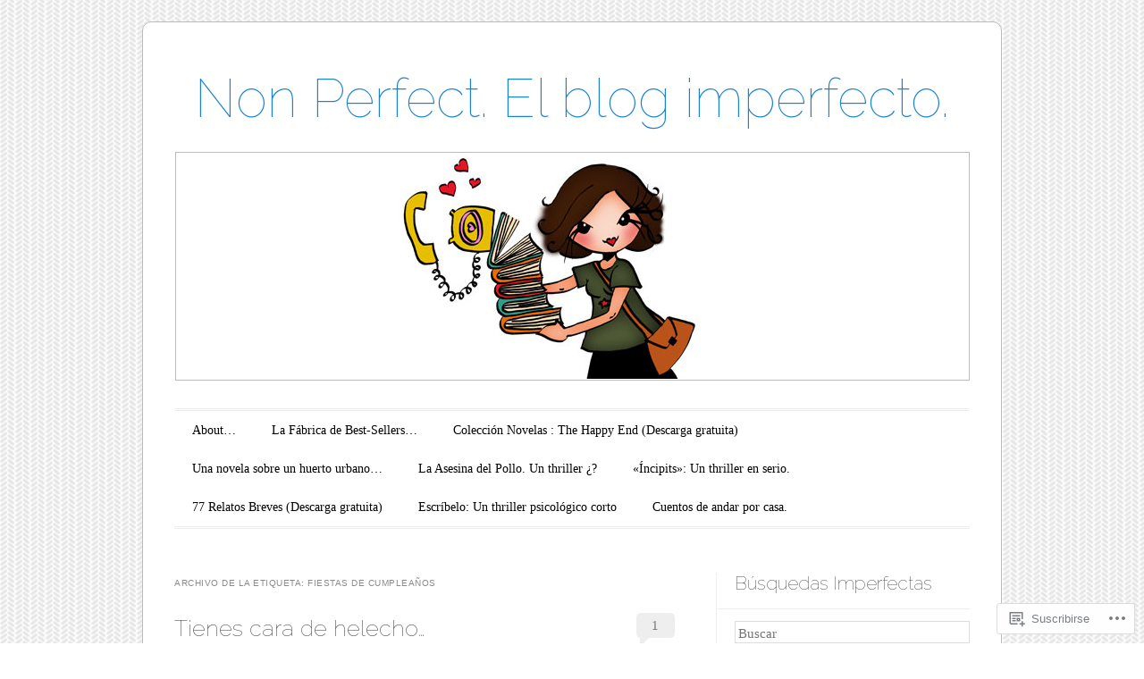

--- FILE ---
content_type: text/html; charset=UTF-8
request_url: https://nonperfect.com/tag/fiestas-de-cumpleanos/
body_size: 40751
content:
<!DOCTYPE html>
<!--[if IE 6]>
<html id="ie6" lang="es">
<![endif]-->
<!--[if IE 7]>
<html id="ie7" lang="es">
<![endif]-->
<!--[if IE 8]>
<html id="ie8" lang="es">
<![endif]-->
<!--[if !(IE 6) & !(IE 7) & !(IE 8)]><!-->
<html lang="es">
<!--<![endif]-->
<head>
<meta charset="UTF-8" />
<meta name="viewport" content="width=device-width" />
<title>Fiestas de cumpleaños | Non Perfect. El blog imperfecto.</title>
<link rel="profile" href="http://gmpg.org/xfn/11" />
<link rel="pingback" href="https://nonperfect.com/xmlrpc.php" />
<!--[if lt IE 9]>
<script src="https://s0.wp.com/wp-content/themes/pub/forever/js/html5.js?m=1323451932i" type="text/javascript"></script>
<![endif]-->

<meta name='robots' content='max-image-preview:large' />

<!-- Async WordPress.com Remote Login -->
<script id="wpcom_remote_login_js">
var wpcom_remote_login_extra_auth = '';
function wpcom_remote_login_remove_dom_node_id( element_id ) {
	var dom_node = document.getElementById( element_id );
	if ( dom_node ) { dom_node.parentNode.removeChild( dom_node ); }
}
function wpcom_remote_login_remove_dom_node_classes( class_name ) {
	var dom_nodes = document.querySelectorAll( '.' + class_name );
	for ( var i = 0; i < dom_nodes.length; i++ ) {
		dom_nodes[ i ].parentNode.removeChild( dom_nodes[ i ] );
	}
}
function wpcom_remote_login_final_cleanup() {
	wpcom_remote_login_remove_dom_node_classes( "wpcom_remote_login_msg" );
	wpcom_remote_login_remove_dom_node_id( "wpcom_remote_login_key" );
	wpcom_remote_login_remove_dom_node_id( "wpcom_remote_login_validate" );
	wpcom_remote_login_remove_dom_node_id( "wpcom_remote_login_js" );
	wpcom_remote_login_remove_dom_node_id( "wpcom_request_access_iframe" );
	wpcom_remote_login_remove_dom_node_id( "wpcom_request_access_styles" );
}

// Watch for messages back from the remote login
window.addEventListener( "message", function( e ) {
	if ( e.origin === "https://r-login.wordpress.com" ) {
		var data = {};
		try {
			data = JSON.parse( e.data );
		} catch( e ) {
			wpcom_remote_login_final_cleanup();
			return;
		}

		if ( data.msg === 'LOGIN' ) {
			// Clean up the login check iframe
			wpcom_remote_login_remove_dom_node_id( "wpcom_remote_login_key" );

			var id_regex = new RegExp( /^[0-9]+$/ );
			var token_regex = new RegExp( /^.*|.*|.*$/ );
			if (
				token_regex.test( data.token )
				&& id_regex.test( data.wpcomid )
			) {
				// We have everything we need to ask for a login
				var script = document.createElement( "script" );
				script.setAttribute( "id", "wpcom_remote_login_validate" );
				script.src = '/remote-login.php?wpcom_remote_login=validate'
					+ '&wpcomid=' + data.wpcomid
					+ '&token=' + encodeURIComponent( data.token )
					+ '&host=' + window.location.protocol
					+ '//' + window.location.hostname
					+ '&postid=24078'
					+ '&is_singular=';
				document.body.appendChild( script );
			}

			return;
		}

		// Safari ITP, not logged in, so redirect
		if ( data.msg === 'LOGIN-REDIRECT' ) {
			window.location = 'https://wordpress.com/log-in?redirect_to=' + window.location.href;
			return;
		}

		// Safari ITP, storage access failed, remove the request
		if ( data.msg === 'LOGIN-REMOVE' ) {
			var css_zap = 'html { -webkit-transition: margin-top 1s; transition: margin-top 1s; } /* 9001 */ html { margin-top: 0 !important; } * html body { margin-top: 0 !important; } @media screen and ( max-width: 782px ) { html { margin-top: 0 !important; } * html body { margin-top: 0 !important; } }';
			var style_zap = document.createElement( 'style' );
			style_zap.type = 'text/css';
			style_zap.appendChild( document.createTextNode( css_zap ) );
			document.body.appendChild( style_zap );

			var e = document.getElementById( 'wpcom_request_access_iframe' );
			e.parentNode.removeChild( e );

			document.cookie = 'wordpress_com_login_access=denied; path=/; max-age=31536000';

			return;
		}

		// Safari ITP
		if ( data.msg === 'REQUEST_ACCESS' ) {
			console.log( 'request access: safari' );

			// Check ITP iframe enable/disable knob
			if ( wpcom_remote_login_extra_auth !== 'safari_itp_iframe' ) {
				return;
			}

			// If we are in a "private window" there is no ITP.
			var private_window = false;
			try {
				var opendb = window.openDatabase( null, null, null, null );
			} catch( e ) {
				private_window = true;
			}

			if ( private_window ) {
				console.log( 'private window' );
				return;
			}

			var iframe = document.createElement( 'iframe' );
			iframe.id = 'wpcom_request_access_iframe';
			iframe.setAttribute( 'scrolling', 'no' );
			iframe.setAttribute( 'sandbox', 'allow-storage-access-by-user-activation allow-scripts allow-same-origin allow-top-navigation-by-user-activation' );
			iframe.src = 'https://r-login.wordpress.com/remote-login.php?wpcom_remote_login=request_access&origin=' + encodeURIComponent( data.origin ) + '&wpcomid=' + encodeURIComponent( data.wpcomid );

			var css = 'html { -webkit-transition: margin-top 1s; transition: margin-top 1s; } /* 9001 */ html { margin-top: 46px !important; } * html body { margin-top: 46px !important; } @media screen and ( max-width: 660px ) { html { margin-top: 71px !important; } * html body { margin-top: 71px !important; } #wpcom_request_access_iframe { display: block; height: 71px !important; } } #wpcom_request_access_iframe { border: 0px; height: 46px; position: fixed; top: 0; left: 0; width: 100%; min-width: 100%; z-index: 99999; background: #23282d; } ';

			var style = document.createElement( 'style' );
			style.type = 'text/css';
			style.id = 'wpcom_request_access_styles';
			style.appendChild( document.createTextNode( css ) );
			document.body.appendChild( style );

			document.body.appendChild( iframe );
		}

		if ( data.msg === 'DONE' ) {
			wpcom_remote_login_final_cleanup();
		}
	}
}, false );

// Inject the remote login iframe after the page has had a chance to load
// more critical resources
window.addEventListener( "DOMContentLoaded", function( e ) {
	var iframe = document.createElement( "iframe" );
	iframe.style.display = "none";
	iframe.setAttribute( "scrolling", "no" );
	iframe.setAttribute( "id", "wpcom_remote_login_key" );
	iframe.src = "https://r-login.wordpress.com/remote-login.php"
		+ "?wpcom_remote_login=key"
		+ "&origin=aHR0cHM6Ly9ub25wZXJmZWN0LmNvbQ%3D%3D"
		+ "&wpcomid=4933056"
		+ "&time=" + Math.floor( Date.now() / 1000 );
	document.body.appendChild( iframe );
}, false );
</script>
<link rel='dns-prefetch' href='//s0.wp.com' />
<link rel='dns-prefetch' href='//fonts-api.wp.com' />
<link rel="alternate" type="application/rss+xml" title="Non Perfect. El blog imperfecto. &raquo; Feed" href="https://nonperfect.com/feed/" />
<link rel="alternate" type="application/rss+xml" title="Non Perfect. El blog imperfecto. &raquo; Feed de los comentarios" href="https://nonperfect.com/comments/feed/" />
<link rel="alternate" type="application/rss+xml" title="Non Perfect. El blog imperfecto. &raquo; Etiqueta Fiestas de cumpleaños del feed" href="https://nonperfect.com/tag/fiestas-de-cumpleanos/feed/" />
	<script type="text/javascript">
		/* <![CDATA[ */
		function addLoadEvent(func) {
			var oldonload = window.onload;
			if (typeof window.onload != 'function') {
				window.onload = func;
			} else {
				window.onload = function () {
					oldonload();
					func();
				}
			}
		}
		/* ]]> */
	</script>
	<link crossorigin='anonymous' rel='stylesheet' id='all-css-0-1' href='/wp-content/mu-plugins/likes/jetpack-likes.css?m=1743883414i&cssminify=yes' type='text/css' media='all' />
<style id='wp-emoji-styles-inline-css'>

	img.wp-smiley, img.emoji {
		display: inline !important;
		border: none !important;
		box-shadow: none !important;
		height: 1em !important;
		width: 1em !important;
		margin: 0 0.07em !important;
		vertical-align: -0.1em !important;
		background: none !important;
		padding: 0 !important;
	}
/*# sourceURL=wp-emoji-styles-inline-css */
</style>
<link crossorigin='anonymous' rel='stylesheet' id='all-css-2-1' href='/wp-content/plugins/gutenberg-core/v22.4.0/build/styles/block-library/style.min.css?m=1768935615i&cssminify=yes' type='text/css' media='all' />
<style id='wp-block-library-inline-css'>
.has-text-align-justify {
	text-align:justify;
}
.has-text-align-justify{text-align:justify;}

/*# sourceURL=wp-block-library-inline-css */
</style><style id='wp-block-image-inline-css'>
.wp-block-image>a,.wp-block-image>figure>a{display:inline-block}.wp-block-image img{box-sizing:border-box;height:auto;max-width:100%;vertical-align:bottom}@media not (prefers-reduced-motion){.wp-block-image img.hide{visibility:hidden}.wp-block-image img.show{animation:show-content-image .4s}}.wp-block-image[style*=border-radius] img,.wp-block-image[style*=border-radius]>a{border-radius:inherit}.wp-block-image.has-custom-border img{box-sizing:border-box}.wp-block-image.aligncenter{text-align:center}.wp-block-image.alignfull>a,.wp-block-image.alignwide>a{width:100%}.wp-block-image.alignfull img,.wp-block-image.alignwide img{height:auto;width:100%}.wp-block-image .aligncenter,.wp-block-image .alignleft,.wp-block-image .alignright,.wp-block-image.aligncenter,.wp-block-image.alignleft,.wp-block-image.alignright{display:table}.wp-block-image .aligncenter>figcaption,.wp-block-image .alignleft>figcaption,.wp-block-image .alignright>figcaption,.wp-block-image.aligncenter>figcaption,.wp-block-image.alignleft>figcaption,.wp-block-image.alignright>figcaption{caption-side:bottom;display:table-caption}.wp-block-image .alignleft{float:left;margin:.5em 1em .5em 0}.wp-block-image .alignright{float:right;margin:.5em 0 .5em 1em}.wp-block-image .aligncenter{margin-left:auto;margin-right:auto}.wp-block-image :where(figcaption){margin-bottom:1em;margin-top:.5em}.wp-block-image.is-style-circle-mask img{border-radius:9999px}@supports ((-webkit-mask-image:none) or (mask-image:none)) or (-webkit-mask-image:none){.wp-block-image.is-style-circle-mask img{border-radius:0;-webkit-mask-image:url('data:image/svg+xml;utf8,<svg viewBox="0 0 100 100" xmlns="http://www.w3.org/2000/svg"><circle cx="50" cy="50" r="50"/></svg>');mask-image:url('data:image/svg+xml;utf8,<svg viewBox="0 0 100 100" xmlns="http://www.w3.org/2000/svg"><circle cx="50" cy="50" r="50"/></svg>');mask-mode:alpha;-webkit-mask-position:center;mask-position:center;-webkit-mask-repeat:no-repeat;mask-repeat:no-repeat;-webkit-mask-size:contain;mask-size:contain}}:root :where(.wp-block-image.is-style-rounded img,.wp-block-image .is-style-rounded img){border-radius:9999px}.wp-block-image figure{margin:0}.wp-lightbox-container{display:flex;flex-direction:column;position:relative}.wp-lightbox-container img{cursor:zoom-in}.wp-lightbox-container img:hover+button{opacity:1}.wp-lightbox-container button{align-items:center;backdrop-filter:blur(16px) saturate(180%);background-color:#5a5a5a40;border:none;border-radius:4px;cursor:zoom-in;display:flex;height:20px;justify-content:center;opacity:0;padding:0;position:absolute;right:16px;text-align:center;top:16px;width:20px;z-index:100}@media not (prefers-reduced-motion){.wp-lightbox-container button{transition:opacity .2s ease}}.wp-lightbox-container button:focus-visible{outline:3px auto #5a5a5a40;outline:3px auto -webkit-focus-ring-color;outline-offset:3px}.wp-lightbox-container button:hover{cursor:pointer;opacity:1}.wp-lightbox-container button:focus{opacity:1}.wp-lightbox-container button:focus,.wp-lightbox-container button:hover,.wp-lightbox-container button:not(:hover):not(:active):not(.has-background){background-color:#5a5a5a40;border:none}.wp-lightbox-overlay{box-sizing:border-box;cursor:zoom-out;height:100vh;left:0;overflow:hidden;position:fixed;top:0;visibility:hidden;width:100%;z-index:100000}.wp-lightbox-overlay .close-button{align-items:center;cursor:pointer;display:flex;justify-content:center;min-height:40px;min-width:40px;padding:0;position:absolute;right:calc(env(safe-area-inset-right) + 16px);top:calc(env(safe-area-inset-top) + 16px);z-index:5000000}.wp-lightbox-overlay .close-button:focus,.wp-lightbox-overlay .close-button:hover,.wp-lightbox-overlay .close-button:not(:hover):not(:active):not(.has-background){background:none;border:none}.wp-lightbox-overlay .lightbox-image-container{height:var(--wp--lightbox-container-height);left:50%;overflow:hidden;position:absolute;top:50%;transform:translate(-50%,-50%);transform-origin:top left;width:var(--wp--lightbox-container-width);z-index:9999999999}.wp-lightbox-overlay .wp-block-image{align-items:center;box-sizing:border-box;display:flex;height:100%;justify-content:center;margin:0;position:relative;transform-origin:0 0;width:100%;z-index:3000000}.wp-lightbox-overlay .wp-block-image img{height:var(--wp--lightbox-image-height);min-height:var(--wp--lightbox-image-height);min-width:var(--wp--lightbox-image-width);width:var(--wp--lightbox-image-width)}.wp-lightbox-overlay .wp-block-image figcaption{display:none}.wp-lightbox-overlay button{background:none;border:none}.wp-lightbox-overlay .scrim{background-color:#fff;height:100%;opacity:.9;position:absolute;width:100%;z-index:2000000}.wp-lightbox-overlay.active{visibility:visible}@media not (prefers-reduced-motion){.wp-lightbox-overlay.active{animation:turn-on-visibility .25s both}.wp-lightbox-overlay.active img{animation:turn-on-visibility .35s both}.wp-lightbox-overlay.show-closing-animation:not(.active){animation:turn-off-visibility .35s both}.wp-lightbox-overlay.show-closing-animation:not(.active) img{animation:turn-off-visibility .25s both}.wp-lightbox-overlay.zoom.active{animation:none;opacity:1;visibility:visible}.wp-lightbox-overlay.zoom.active .lightbox-image-container{animation:lightbox-zoom-in .4s}.wp-lightbox-overlay.zoom.active .lightbox-image-container img{animation:none}.wp-lightbox-overlay.zoom.active .scrim{animation:turn-on-visibility .4s forwards}.wp-lightbox-overlay.zoom.show-closing-animation:not(.active){animation:none}.wp-lightbox-overlay.zoom.show-closing-animation:not(.active) .lightbox-image-container{animation:lightbox-zoom-out .4s}.wp-lightbox-overlay.zoom.show-closing-animation:not(.active) .lightbox-image-container img{animation:none}.wp-lightbox-overlay.zoom.show-closing-animation:not(.active) .scrim{animation:turn-off-visibility .4s forwards}}@keyframes show-content-image{0%{visibility:hidden}99%{visibility:hidden}to{visibility:visible}}@keyframes turn-on-visibility{0%{opacity:0}to{opacity:1}}@keyframes turn-off-visibility{0%{opacity:1;visibility:visible}99%{opacity:0;visibility:visible}to{opacity:0;visibility:hidden}}@keyframes lightbox-zoom-in{0%{transform:translate(calc((-100vw + var(--wp--lightbox-scrollbar-width))/2 + var(--wp--lightbox-initial-left-position)),calc(-50vh + var(--wp--lightbox-initial-top-position))) scale(var(--wp--lightbox-scale))}to{transform:translate(-50%,-50%) scale(1)}}@keyframes lightbox-zoom-out{0%{transform:translate(-50%,-50%) scale(1);visibility:visible}99%{visibility:visible}to{transform:translate(calc((-100vw + var(--wp--lightbox-scrollbar-width))/2 + var(--wp--lightbox-initial-left-position)),calc(-50vh + var(--wp--lightbox-initial-top-position))) scale(var(--wp--lightbox-scale));visibility:hidden}}
/*# sourceURL=https://s0.wp.com/wp-content/plugins/gutenberg-core/v22.4.0/build/styles/block-library/image/style.min.css */
</style>
<style id='global-styles-inline-css'>
:root{--wp--preset--aspect-ratio--square: 1;--wp--preset--aspect-ratio--4-3: 4/3;--wp--preset--aspect-ratio--3-4: 3/4;--wp--preset--aspect-ratio--3-2: 3/2;--wp--preset--aspect-ratio--2-3: 2/3;--wp--preset--aspect-ratio--16-9: 16/9;--wp--preset--aspect-ratio--9-16: 9/16;--wp--preset--color--black: #000000;--wp--preset--color--cyan-bluish-gray: #abb8c3;--wp--preset--color--white: #ffffff;--wp--preset--color--pale-pink: #f78da7;--wp--preset--color--vivid-red: #cf2e2e;--wp--preset--color--luminous-vivid-orange: #ff6900;--wp--preset--color--luminous-vivid-amber: #fcb900;--wp--preset--color--light-green-cyan: #7bdcb5;--wp--preset--color--vivid-green-cyan: #00d084;--wp--preset--color--pale-cyan-blue: #8ed1fc;--wp--preset--color--vivid-cyan-blue: #0693e3;--wp--preset--color--vivid-purple: #9b51e0;--wp--preset--gradient--vivid-cyan-blue-to-vivid-purple: linear-gradient(135deg,rgb(6,147,227) 0%,rgb(155,81,224) 100%);--wp--preset--gradient--light-green-cyan-to-vivid-green-cyan: linear-gradient(135deg,rgb(122,220,180) 0%,rgb(0,208,130) 100%);--wp--preset--gradient--luminous-vivid-amber-to-luminous-vivid-orange: linear-gradient(135deg,rgb(252,185,0) 0%,rgb(255,105,0) 100%);--wp--preset--gradient--luminous-vivid-orange-to-vivid-red: linear-gradient(135deg,rgb(255,105,0) 0%,rgb(207,46,46) 100%);--wp--preset--gradient--very-light-gray-to-cyan-bluish-gray: linear-gradient(135deg,rgb(238,238,238) 0%,rgb(169,184,195) 100%);--wp--preset--gradient--cool-to-warm-spectrum: linear-gradient(135deg,rgb(74,234,220) 0%,rgb(151,120,209) 20%,rgb(207,42,186) 40%,rgb(238,44,130) 60%,rgb(251,105,98) 80%,rgb(254,248,76) 100%);--wp--preset--gradient--blush-light-purple: linear-gradient(135deg,rgb(255,206,236) 0%,rgb(152,150,240) 100%);--wp--preset--gradient--blush-bordeaux: linear-gradient(135deg,rgb(254,205,165) 0%,rgb(254,45,45) 50%,rgb(107,0,62) 100%);--wp--preset--gradient--luminous-dusk: linear-gradient(135deg,rgb(255,203,112) 0%,rgb(199,81,192) 50%,rgb(65,88,208) 100%);--wp--preset--gradient--pale-ocean: linear-gradient(135deg,rgb(255,245,203) 0%,rgb(182,227,212) 50%,rgb(51,167,181) 100%);--wp--preset--gradient--electric-grass: linear-gradient(135deg,rgb(202,248,128) 0%,rgb(113,206,126) 100%);--wp--preset--gradient--midnight: linear-gradient(135deg,rgb(2,3,129) 0%,rgb(40,116,252) 100%);--wp--preset--font-size--small: 13px;--wp--preset--font-size--medium: 20px;--wp--preset--font-size--large: 36px;--wp--preset--font-size--x-large: 42px;--wp--preset--font-family--albert-sans: 'Albert Sans', sans-serif;--wp--preset--font-family--alegreya: Alegreya, serif;--wp--preset--font-family--arvo: Arvo, serif;--wp--preset--font-family--bodoni-moda: 'Bodoni Moda', serif;--wp--preset--font-family--bricolage-grotesque: 'Bricolage Grotesque', sans-serif;--wp--preset--font-family--cabin: Cabin, sans-serif;--wp--preset--font-family--chivo: Chivo, sans-serif;--wp--preset--font-family--commissioner: Commissioner, sans-serif;--wp--preset--font-family--cormorant: Cormorant, serif;--wp--preset--font-family--courier-prime: 'Courier Prime', monospace;--wp--preset--font-family--crimson-pro: 'Crimson Pro', serif;--wp--preset--font-family--dm-mono: 'DM Mono', monospace;--wp--preset--font-family--dm-sans: 'DM Sans', sans-serif;--wp--preset--font-family--dm-serif-display: 'DM Serif Display', serif;--wp--preset--font-family--domine: Domine, serif;--wp--preset--font-family--eb-garamond: 'EB Garamond', serif;--wp--preset--font-family--epilogue: Epilogue, sans-serif;--wp--preset--font-family--fahkwang: Fahkwang, sans-serif;--wp--preset--font-family--figtree: Figtree, sans-serif;--wp--preset--font-family--fira-sans: 'Fira Sans', sans-serif;--wp--preset--font-family--fjalla-one: 'Fjalla One', sans-serif;--wp--preset--font-family--fraunces: Fraunces, serif;--wp--preset--font-family--gabarito: Gabarito, system-ui;--wp--preset--font-family--ibm-plex-mono: 'IBM Plex Mono', monospace;--wp--preset--font-family--ibm-plex-sans: 'IBM Plex Sans', sans-serif;--wp--preset--font-family--ibarra-real-nova: 'Ibarra Real Nova', serif;--wp--preset--font-family--instrument-serif: 'Instrument Serif', serif;--wp--preset--font-family--inter: Inter, sans-serif;--wp--preset--font-family--josefin-sans: 'Josefin Sans', sans-serif;--wp--preset--font-family--jost: Jost, sans-serif;--wp--preset--font-family--libre-baskerville: 'Libre Baskerville', serif;--wp--preset--font-family--libre-franklin: 'Libre Franklin', sans-serif;--wp--preset--font-family--literata: Literata, serif;--wp--preset--font-family--lora: Lora, serif;--wp--preset--font-family--merriweather: Merriweather, serif;--wp--preset--font-family--montserrat: Montserrat, sans-serif;--wp--preset--font-family--newsreader: Newsreader, serif;--wp--preset--font-family--noto-sans-mono: 'Noto Sans Mono', sans-serif;--wp--preset--font-family--nunito: Nunito, sans-serif;--wp--preset--font-family--open-sans: 'Open Sans', sans-serif;--wp--preset--font-family--overpass: Overpass, sans-serif;--wp--preset--font-family--pt-serif: 'PT Serif', serif;--wp--preset--font-family--petrona: Petrona, serif;--wp--preset--font-family--piazzolla: Piazzolla, serif;--wp--preset--font-family--playfair-display: 'Playfair Display', serif;--wp--preset--font-family--plus-jakarta-sans: 'Plus Jakarta Sans', sans-serif;--wp--preset--font-family--poppins: Poppins, sans-serif;--wp--preset--font-family--raleway: Raleway, sans-serif;--wp--preset--font-family--roboto: Roboto, sans-serif;--wp--preset--font-family--roboto-slab: 'Roboto Slab', serif;--wp--preset--font-family--rubik: Rubik, sans-serif;--wp--preset--font-family--rufina: Rufina, serif;--wp--preset--font-family--sora: Sora, sans-serif;--wp--preset--font-family--source-sans-3: 'Source Sans 3', sans-serif;--wp--preset--font-family--source-serif-4: 'Source Serif 4', serif;--wp--preset--font-family--space-mono: 'Space Mono', monospace;--wp--preset--font-family--syne: Syne, sans-serif;--wp--preset--font-family--texturina: Texturina, serif;--wp--preset--font-family--urbanist: Urbanist, sans-serif;--wp--preset--font-family--work-sans: 'Work Sans', sans-serif;--wp--preset--spacing--20: 0.44rem;--wp--preset--spacing--30: 0.67rem;--wp--preset--spacing--40: 1rem;--wp--preset--spacing--50: 1.5rem;--wp--preset--spacing--60: 2.25rem;--wp--preset--spacing--70: 3.38rem;--wp--preset--spacing--80: 5.06rem;--wp--preset--shadow--natural: 6px 6px 9px rgba(0, 0, 0, 0.2);--wp--preset--shadow--deep: 12px 12px 50px rgba(0, 0, 0, 0.4);--wp--preset--shadow--sharp: 6px 6px 0px rgba(0, 0, 0, 0.2);--wp--preset--shadow--outlined: 6px 6px 0px -3px rgb(255, 255, 255), 6px 6px rgb(0, 0, 0);--wp--preset--shadow--crisp: 6px 6px 0px rgb(0, 0, 0);}:where(body) { margin: 0; }:where(.is-layout-flex){gap: 0.5em;}:where(.is-layout-grid){gap: 0.5em;}body .is-layout-flex{display: flex;}.is-layout-flex{flex-wrap: wrap;align-items: center;}.is-layout-flex > :is(*, div){margin: 0;}body .is-layout-grid{display: grid;}.is-layout-grid > :is(*, div){margin: 0;}body{padding-top: 0px;padding-right: 0px;padding-bottom: 0px;padding-left: 0px;}:root :where(.wp-element-button, .wp-block-button__link){background-color: #32373c;border-width: 0;color: #fff;font-family: inherit;font-size: inherit;font-style: inherit;font-weight: inherit;letter-spacing: inherit;line-height: inherit;padding-top: calc(0.667em + 2px);padding-right: calc(1.333em + 2px);padding-bottom: calc(0.667em + 2px);padding-left: calc(1.333em + 2px);text-decoration: none;text-transform: inherit;}.has-black-color{color: var(--wp--preset--color--black) !important;}.has-cyan-bluish-gray-color{color: var(--wp--preset--color--cyan-bluish-gray) !important;}.has-white-color{color: var(--wp--preset--color--white) !important;}.has-pale-pink-color{color: var(--wp--preset--color--pale-pink) !important;}.has-vivid-red-color{color: var(--wp--preset--color--vivid-red) !important;}.has-luminous-vivid-orange-color{color: var(--wp--preset--color--luminous-vivid-orange) !important;}.has-luminous-vivid-amber-color{color: var(--wp--preset--color--luminous-vivid-amber) !important;}.has-light-green-cyan-color{color: var(--wp--preset--color--light-green-cyan) !important;}.has-vivid-green-cyan-color{color: var(--wp--preset--color--vivid-green-cyan) !important;}.has-pale-cyan-blue-color{color: var(--wp--preset--color--pale-cyan-blue) !important;}.has-vivid-cyan-blue-color{color: var(--wp--preset--color--vivid-cyan-blue) !important;}.has-vivid-purple-color{color: var(--wp--preset--color--vivid-purple) !important;}.has-black-background-color{background-color: var(--wp--preset--color--black) !important;}.has-cyan-bluish-gray-background-color{background-color: var(--wp--preset--color--cyan-bluish-gray) !important;}.has-white-background-color{background-color: var(--wp--preset--color--white) !important;}.has-pale-pink-background-color{background-color: var(--wp--preset--color--pale-pink) !important;}.has-vivid-red-background-color{background-color: var(--wp--preset--color--vivid-red) !important;}.has-luminous-vivid-orange-background-color{background-color: var(--wp--preset--color--luminous-vivid-orange) !important;}.has-luminous-vivid-amber-background-color{background-color: var(--wp--preset--color--luminous-vivid-amber) !important;}.has-light-green-cyan-background-color{background-color: var(--wp--preset--color--light-green-cyan) !important;}.has-vivid-green-cyan-background-color{background-color: var(--wp--preset--color--vivid-green-cyan) !important;}.has-pale-cyan-blue-background-color{background-color: var(--wp--preset--color--pale-cyan-blue) !important;}.has-vivid-cyan-blue-background-color{background-color: var(--wp--preset--color--vivid-cyan-blue) !important;}.has-vivid-purple-background-color{background-color: var(--wp--preset--color--vivid-purple) !important;}.has-black-border-color{border-color: var(--wp--preset--color--black) !important;}.has-cyan-bluish-gray-border-color{border-color: var(--wp--preset--color--cyan-bluish-gray) !important;}.has-white-border-color{border-color: var(--wp--preset--color--white) !important;}.has-pale-pink-border-color{border-color: var(--wp--preset--color--pale-pink) !important;}.has-vivid-red-border-color{border-color: var(--wp--preset--color--vivid-red) !important;}.has-luminous-vivid-orange-border-color{border-color: var(--wp--preset--color--luminous-vivid-orange) !important;}.has-luminous-vivid-amber-border-color{border-color: var(--wp--preset--color--luminous-vivid-amber) !important;}.has-light-green-cyan-border-color{border-color: var(--wp--preset--color--light-green-cyan) !important;}.has-vivid-green-cyan-border-color{border-color: var(--wp--preset--color--vivid-green-cyan) !important;}.has-pale-cyan-blue-border-color{border-color: var(--wp--preset--color--pale-cyan-blue) !important;}.has-vivid-cyan-blue-border-color{border-color: var(--wp--preset--color--vivid-cyan-blue) !important;}.has-vivid-purple-border-color{border-color: var(--wp--preset--color--vivid-purple) !important;}.has-vivid-cyan-blue-to-vivid-purple-gradient-background{background: var(--wp--preset--gradient--vivid-cyan-blue-to-vivid-purple) !important;}.has-light-green-cyan-to-vivid-green-cyan-gradient-background{background: var(--wp--preset--gradient--light-green-cyan-to-vivid-green-cyan) !important;}.has-luminous-vivid-amber-to-luminous-vivid-orange-gradient-background{background: var(--wp--preset--gradient--luminous-vivid-amber-to-luminous-vivid-orange) !important;}.has-luminous-vivid-orange-to-vivid-red-gradient-background{background: var(--wp--preset--gradient--luminous-vivid-orange-to-vivid-red) !important;}.has-very-light-gray-to-cyan-bluish-gray-gradient-background{background: var(--wp--preset--gradient--very-light-gray-to-cyan-bluish-gray) !important;}.has-cool-to-warm-spectrum-gradient-background{background: var(--wp--preset--gradient--cool-to-warm-spectrum) !important;}.has-blush-light-purple-gradient-background{background: var(--wp--preset--gradient--blush-light-purple) !important;}.has-blush-bordeaux-gradient-background{background: var(--wp--preset--gradient--blush-bordeaux) !important;}.has-luminous-dusk-gradient-background{background: var(--wp--preset--gradient--luminous-dusk) !important;}.has-pale-ocean-gradient-background{background: var(--wp--preset--gradient--pale-ocean) !important;}.has-electric-grass-gradient-background{background: var(--wp--preset--gradient--electric-grass) !important;}.has-midnight-gradient-background{background: var(--wp--preset--gradient--midnight) !important;}.has-small-font-size{font-size: var(--wp--preset--font-size--small) !important;}.has-medium-font-size{font-size: var(--wp--preset--font-size--medium) !important;}.has-large-font-size{font-size: var(--wp--preset--font-size--large) !important;}.has-x-large-font-size{font-size: var(--wp--preset--font-size--x-large) !important;}.has-albert-sans-font-family{font-family: var(--wp--preset--font-family--albert-sans) !important;}.has-alegreya-font-family{font-family: var(--wp--preset--font-family--alegreya) !important;}.has-arvo-font-family{font-family: var(--wp--preset--font-family--arvo) !important;}.has-bodoni-moda-font-family{font-family: var(--wp--preset--font-family--bodoni-moda) !important;}.has-bricolage-grotesque-font-family{font-family: var(--wp--preset--font-family--bricolage-grotesque) !important;}.has-cabin-font-family{font-family: var(--wp--preset--font-family--cabin) !important;}.has-chivo-font-family{font-family: var(--wp--preset--font-family--chivo) !important;}.has-commissioner-font-family{font-family: var(--wp--preset--font-family--commissioner) !important;}.has-cormorant-font-family{font-family: var(--wp--preset--font-family--cormorant) !important;}.has-courier-prime-font-family{font-family: var(--wp--preset--font-family--courier-prime) !important;}.has-crimson-pro-font-family{font-family: var(--wp--preset--font-family--crimson-pro) !important;}.has-dm-mono-font-family{font-family: var(--wp--preset--font-family--dm-mono) !important;}.has-dm-sans-font-family{font-family: var(--wp--preset--font-family--dm-sans) !important;}.has-dm-serif-display-font-family{font-family: var(--wp--preset--font-family--dm-serif-display) !important;}.has-domine-font-family{font-family: var(--wp--preset--font-family--domine) !important;}.has-eb-garamond-font-family{font-family: var(--wp--preset--font-family--eb-garamond) !important;}.has-epilogue-font-family{font-family: var(--wp--preset--font-family--epilogue) !important;}.has-fahkwang-font-family{font-family: var(--wp--preset--font-family--fahkwang) !important;}.has-figtree-font-family{font-family: var(--wp--preset--font-family--figtree) !important;}.has-fira-sans-font-family{font-family: var(--wp--preset--font-family--fira-sans) !important;}.has-fjalla-one-font-family{font-family: var(--wp--preset--font-family--fjalla-one) !important;}.has-fraunces-font-family{font-family: var(--wp--preset--font-family--fraunces) !important;}.has-gabarito-font-family{font-family: var(--wp--preset--font-family--gabarito) !important;}.has-ibm-plex-mono-font-family{font-family: var(--wp--preset--font-family--ibm-plex-mono) !important;}.has-ibm-plex-sans-font-family{font-family: var(--wp--preset--font-family--ibm-plex-sans) !important;}.has-ibarra-real-nova-font-family{font-family: var(--wp--preset--font-family--ibarra-real-nova) !important;}.has-instrument-serif-font-family{font-family: var(--wp--preset--font-family--instrument-serif) !important;}.has-inter-font-family{font-family: var(--wp--preset--font-family--inter) !important;}.has-josefin-sans-font-family{font-family: var(--wp--preset--font-family--josefin-sans) !important;}.has-jost-font-family{font-family: var(--wp--preset--font-family--jost) !important;}.has-libre-baskerville-font-family{font-family: var(--wp--preset--font-family--libre-baskerville) !important;}.has-libre-franklin-font-family{font-family: var(--wp--preset--font-family--libre-franklin) !important;}.has-literata-font-family{font-family: var(--wp--preset--font-family--literata) !important;}.has-lora-font-family{font-family: var(--wp--preset--font-family--lora) !important;}.has-merriweather-font-family{font-family: var(--wp--preset--font-family--merriweather) !important;}.has-montserrat-font-family{font-family: var(--wp--preset--font-family--montserrat) !important;}.has-newsreader-font-family{font-family: var(--wp--preset--font-family--newsreader) !important;}.has-noto-sans-mono-font-family{font-family: var(--wp--preset--font-family--noto-sans-mono) !important;}.has-nunito-font-family{font-family: var(--wp--preset--font-family--nunito) !important;}.has-open-sans-font-family{font-family: var(--wp--preset--font-family--open-sans) !important;}.has-overpass-font-family{font-family: var(--wp--preset--font-family--overpass) !important;}.has-pt-serif-font-family{font-family: var(--wp--preset--font-family--pt-serif) !important;}.has-petrona-font-family{font-family: var(--wp--preset--font-family--petrona) !important;}.has-piazzolla-font-family{font-family: var(--wp--preset--font-family--piazzolla) !important;}.has-playfair-display-font-family{font-family: var(--wp--preset--font-family--playfair-display) !important;}.has-plus-jakarta-sans-font-family{font-family: var(--wp--preset--font-family--plus-jakarta-sans) !important;}.has-poppins-font-family{font-family: var(--wp--preset--font-family--poppins) !important;}.has-raleway-font-family{font-family: var(--wp--preset--font-family--raleway) !important;}.has-roboto-font-family{font-family: var(--wp--preset--font-family--roboto) !important;}.has-roboto-slab-font-family{font-family: var(--wp--preset--font-family--roboto-slab) !important;}.has-rubik-font-family{font-family: var(--wp--preset--font-family--rubik) !important;}.has-rufina-font-family{font-family: var(--wp--preset--font-family--rufina) !important;}.has-sora-font-family{font-family: var(--wp--preset--font-family--sora) !important;}.has-source-sans-3-font-family{font-family: var(--wp--preset--font-family--source-sans-3) !important;}.has-source-serif-4-font-family{font-family: var(--wp--preset--font-family--source-serif-4) !important;}.has-space-mono-font-family{font-family: var(--wp--preset--font-family--space-mono) !important;}.has-syne-font-family{font-family: var(--wp--preset--font-family--syne) !important;}.has-texturina-font-family{font-family: var(--wp--preset--font-family--texturina) !important;}.has-urbanist-font-family{font-family: var(--wp--preset--font-family--urbanist) !important;}.has-work-sans-font-family{font-family: var(--wp--preset--font-family--work-sans) !important;}
/*# sourceURL=global-styles-inline-css */
</style>

<style id='classic-theme-styles-inline-css'>
.wp-block-button__link{background-color:#32373c;border-radius:9999px;box-shadow:none;color:#fff;font-size:1.125em;padding:calc(.667em + 2px) calc(1.333em + 2px);text-decoration:none}.wp-block-file__button{background:#32373c;color:#fff}.wp-block-accordion-heading{margin:0}.wp-block-accordion-heading__toggle{background-color:inherit!important;color:inherit!important}.wp-block-accordion-heading__toggle:not(:focus-visible){outline:none}.wp-block-accordion-heading__toggle:focus,.wp-block-accordion-heading__toggle:hover{background-color:inherit!important;border:none;box-shadow:none;color:inherit;padding:var(--wp--preset--spacing--20,1em) 0;text-decoration:none}.wp-block-accordion-heading__toggle:focus-visible{outline:auto;outline-offset:0}
/*# sourceURL=/wp-content/plugins/gutenberg-core/v22.4.0/build/styles/block-library/classic.min.css */
</style>
<link crossorigin='anonymous' rel='stylesheet' id='all-css-4-1' href='/_static/??-eJyNj90KwjAMhV/INHQb/lyIz2K7OKttV5p207e3TpyCMLwJIZzvnBwcA+jeJ/IJg82d8Yy6V7bXV8ZKyK2QwMYFSxBpEA22htOsAE53S0Izr/DLyGX4eEUqdxeO6alw1JojWXJFtoSNpu0oFZzfOyS6LSOhxIBSIRIzlOlMdpDOJYt/uNcZQ1Z4Kh8OFNF4jVMdmJz+Qeb2B7eXm0aud3VdV5cHRJJ9/A==&cssminify=yes' type='text/css' media='all' />
<link rel='stylesheet' id='raleway-css' href='https://fonts-api.wp.com/css?family=Raleway%3A100&#038;ver=6.9-RC2-61304' media='all' />
<link crossorigin='anonymous' rel='stylesheet' id='all-css-6-1' href='/_static/??-eJzTLy/QTc7PK0nNK9HPLdUtyClNz8wr1i9KTcrJTwcy0/WTi5G5ekCujj52Temp+bo5+cmJJZn5eSgc3bScxMwikFb7XFtDE1NLExMLc0OTLACohS2q&cssminify=yes' type='text/css' media='all' />
<link crossorigin='anonymous' rel='stylesheet' id='print-css-7-1' href='/wp-content/mu-plugins/global-print/global-print.css?m=1465851035i&cssminify=yes' type='text/css' media='print' />
<style id='jetpack-global-styles-frontend-style-inline-css'>
:root { --font-headings: unset; --font-base: unset; --font-headings-default: -apple-system,BlinkMacSystemFont,"Segoe UI",Roboto,Oxygen-Sans,Ubuntu,Cantarell,"Helvetica Neue",sans-serif; --font-base-default: -apple-system,BlinkMacSystemFont,"Segoe UI",Roboto,Oxygen-Sans,Ubuntu,Cantarell,"Helvetica Neue",sans-serif;}
/*# sourceURL=jetpack-global-styles-frontend-style-inline-css */
</style>
<link crossorigin='anonymous' rel='stylesheet' id='all-css-10-1' href='/_static/??-eJyNjcEKwjAQRH/IuFRT6kX8FNkmS5K6yQY3Qfx7bfEiXrwM82B4A49qnJRGpUHupnIPqSgs1Cq624chi6zhO5OCRryTR++fW00l7J3qDv43XVNxoOISsmEJol/wY2uR8vs3WggsM/I6uOTzMI3Hw8lOg11eUT1JKA==&cssminify=yes' type='text/css' media='all' />
<script type="text/javascript" id="wpcom-actionbar-placeholder-js-extra">
/* <![CDATA[ */
var actionbardata = {"siteID":"4933056","postID":"0","siteURL":"https://nonperfect.com","xhrURL":"https://nonperfect.com/wp-admin/admin-ajax.php","nonce":"599d797d32","isLoggedIn":"","statusMessage":"","subsEmailDefault":"instantly","proxyScriptUrl":"https://s0.wp.com/wp-content/js/wpcom-proxy-request.js?m=1513050504i&amp;ver=20211021","i18n":{"followedText":"Las nuevas entradas de este sitio aparecer\u00e1n ahora en tu \u003Ca href=\"https://wordpress.com/reader\"\u003ELector\u003C/a\u003E","foldBar":"Contraer esta barra","unfoldBar":"Expandir esta barra","shortLinkCopied":"El enlace corto se ha copiado al portapapeles."}};
//# sourceURL=wpcom-actionbar-placeholder-js-extra
/* ]]> */
</script>
<script type="text/javascript" id="jetpack-mu-wpcom-settings-js-before">
/* <![CDATA[ */
var JETPACK_MU_WPCOM_SETTINGS = {"assetsUrl":"https://s0.wp.com/wp-content/mu-plugins/jetpack-mu-wpcom-plugin/moon/jetpack_vendor/automattic/jetpack-mu-wpcom/src/build/"};
//# sourceURL=jetpack-mu-wpcom-settings-js-before
/* ]]> */
</script>
<script crossorigin='anonymous' type='text/javascript'  src='/wp-content/js/rlt-proxy.js?m=1720530689i'></script>
<script type="text/javascript" id="rlt-proxy-js-after">
/* <![CDATA[ */
	rltInitialize( {"token":null,"iframeOrigins":["https:\/\/widgets.wp.com"]} );
//# sourceURL=rlt-proxy-js-after
/* ]]> */
</script>
<link rel="EditURI" type="application/rsd+xml" title="RSD" href="https://nonperfect.wordpress.com/xmlrpc.php?rsd" />
<meta name="generator" content="WordPress.com" />

<!-- Jetpack Open Graph Tags -->
<meta property="og:type" content="website" />
<meta property="og:title" content="Fiestas de cumpleaños &#8211; Non Perfect. El blog imperfecto." />
<meta property="og:url" content="https://nonperfect.com/tag/fiestas-de-cumpleanos/" />
<meta property="og:site_name" content="Non Perfect. El blog imperfecto." />
<meta property="og:image" content="https://s0.wp.com/i/blank.jpg?m=1383295312i" />
<meta property="og:image:width" content="200" />
<meta property="og:image:height" content="200" />
<meta property="og:image:alt" content="" />
<meta property="og:locale" content="es_ES" />
<meta name="twitter:creator" content="@Bypils" />
<meta name="twitter:site" content="@Bypils" />

<!-- End Jetpack Open Graph Tags -->
<link rel="shortcut icon" type="image/x-icon" href="https://s0.wp.com/i/favicon.ico?m=1713425267i" sizes="16x16 24x24 32x32 48x48" />
<link rel="icon" type="image/x-icon" href="https://s0.wp.com/i/favicon.ico?m=1713425267i" sizes="16x16 24x24 32x32 48x48" />
<link rel="apple-touch-icon" href="https://s0.wp.com/i/webclip.png?m=1713868326i" />
<link rel='openid.server' href='https://nonperfect.com/?openidserver=1' />
<link rel='openid.delegate' href='https://nonperfect.com/' />
<link rel="search" type="application/opensearchdescription+xml" href="https://nonperfect.com/osd.xml" title="Non Perfect. El blog imperfecto." />
<link rel="search" type="application/opensearchdescription+xml" href="https://s1.wp.com/opensearch.xml" title="WordPress.com" />
<meta name="theme-color" content="#fff" />
<style type="text/css">.recentcomments a{display:inline !important;padding:0 !important;margin:0 !important;}</style>		<style type="text/css">
			.recentcomments a {
				display: inline !important;
				padding: 0 !important;
				margin: 0 !important;
			}

			table.recentcommentsavatartop img.avatar, table.recentcommentsavatarend img.avatar {
				border: 0px;
				margin: 0;
			}

			table.recentcommentsavatartop a, table.recentcommentsavatarend a {
				border: 0px !important;
				background-color: transparent !important;
			}

			td.recentcommentsavatarend, td.recentcommentsavatartop {
				padding: 0px 0px 1px 0px;
				margin: 0px;
			}

			td.recentcommentstextend {
				border: none !important;
				padding: 0px 0px 2px 10px;
			}

			.rtl td.recentcommentstextend {
				padding: 0px 10px 2px 0px;
			}

			td.recentcommentstexttop {
				border: none;
				padding: 0px 0px 0px 10px;
			}

			.rtl td.recentcommentstexttop {
				padding: 0px 10px 0px 0px;
			}
		</style>
		<meta name="description" content="Entradas sobre Fiestas de cumpleaños escritas por bypils" />
	<style type="text/css">
	#masthead img {
		margin: 1.615em 0 0;
	}
	.custom-header {
		display: block;
		text-align: center;
	}
			#site-title a {
			color: #1982d1;
		}
		</style>
	<style type="text/css" id="custom-background-css">
body.custom-background { background-image: url("https://s0.wp.com/wp-content/themes/pub/forever/images/body-bg.png?m=1391151241i"); background-position: left top; background-size: auto; background-repeat: repeat; background-attachment: scroll; }
</style>
				<link rel="stylesheet" id="custom-css-css" type="text/css" href="https://s0.wp.com/?custom-css=1&#038;csblog=kHjq&#038;cscache=6&#038;csrev=8" />
			<link crossorigin='anonymous' rel='stylesheet' id='all-css-0-3' href='/_static/??-eJydj9sKg0AMRH+oGqy00ofSTykag0R3N8FkEf++ll6gb23fZobDgYFFC5TklBxiLjTkgZPBSK4tTs8OUSTBlRNCFwQnA1tYaS7RbAffG6L0OZABtrNko/CGXsO/woX7gdzARQsV25L5GuhX3eNh5tCD5c5wZnWWDf5oZeR0N1/iuWoO9ak51tV+vAE1jny4&cssminify=yes' type='text/css' media='all' />
</head>

<body class="archive tag tag-fiestas-de-cumpleanos tag-2131234 custom-background wp-theme-pubforever customizer-styles-applied single-author indexed jetpack-reblog-enabled">

<div id="page" class="hfeed">

		
<header id="masthead" role="banner">
	<h1 id="site-title"><a href="https://nonperfect.com/" title="Non Perfect. El blog imperfecto." rel="home">Non Perfect. El blog imperfecto.</a></h1>

				<a class="custom-header" href="https://nonperfect.com/" rel="home">
			<img class="custom-header-image" src="https://nonperfect.com/wp-content/uploads/2012/05/pilsbanner.jpg" width="885" height="252" alt="" />
		</a>
	
	<nav id="access" role="navigation">
		<h1 class="assistive-text section-heading">Menú principal</h1>
		<div class="skip-link assistive-text"><a href="#content" title="Saltar al contenido.">Saltar al contenido.</a></div>

		<div class="menu-nonperfect-container"><ul id="menu-nonperfect" class="menu"><li id="menu-item-5947" class="menu-item menu-item-type-post_type menu-item-object-page menu-item-5947"><a href="https://nonperfect.com/about/">About&#8230;</a></li>
<li id="menu-item-11034" class="menu-item menu-item-type-post_type menu-item-object-page menu-item-11034"><a href="https://nonperfect.com/la-fabrica-de-best-sellers/">La Fábrica de Best-Sellers&#8230;</a></li>
<li id="menu-item-8105" class="menu-item menu-item-type-post_type menu-item-object-page menu-item-8105"><a href="https://nonperfect.com/mis-novelas-chick-lit-de-descarga-gratuita/">Colección Novelas : The Happy End (Descarga gratuita)</a></li>
<li id="menu-item-8612" class="menu-item menu-item-type-post_type menu-item-object-page menu-item-has-children menu-item-8612"><a href="https://nonperfect.com/sant-jordi-2013-dia-del-libro/">Una novela sobre un huerto urbano&#8230;</a>
<ul class="sub-menu">
	<li id="menu-item-8748" class="menu-item menu-item-type-post_type menu-item-object-page menu-item-8748"><a href="https://nonperfect.com/sant-jordi-2013-dia-del-libro/ya-la-han-leido-la-novela-del-huerto/">Ya han leído la novela del huerto&#8230;</a></li>
</ul>
</li>
<li id="menu-item-9158" class="menu-item menu-item-type-post_type menu-item-object-page menu-item-9158"><a href="https://nonperfect.com/la-asesina-del-pollo-un-thriller/">La Asesina del Pollo. Un thriller ¿?</a></li>
<li id="menu-item-12409" class="menu-item menu-item-type-post_type menu-item-object-page menu-item-12409"><a href="https://nonperfect.com/incipits-un-thriller-en-serio/">«Íncipits»: Un thriller en serio.</a></li>
<li id="menu-item-8087" class="menu-item menu-item-type-post_type menu-item-object-page menu-item-8087"><a href="https://nonperfect.com/77-relatos-breves/">77 Relatos Breves (Descarga gratuita)</a></li>
<li id="menu-item-25108" class="menu-item menu-item-type-post_type menu-item-object-page menu-item-25108"><a href="https://nonperfect.com/escribelo-un-thriller-psicologico-corto/">Escríbelo: Un thriller psicológico corto</a></li>
<li id="menu-item-25318" class="menu-item menu-item-type-post_type menu-item-object-page current_page_parent menu-item-25318"><a href="https://nonperfect.com/cuentos-de-andar-por-casa/">Cuentos de andar por casa.</a></li>
</ul></div>	</nav><!-- #access -->
</header><!-- #masthead -->
	<div id="main">
		<section id="primary">
			<div id="content" role="main">

			
				<header class="page-header">
					<h1 class="page-title">Archivo de la etiqueta: <span>Fiestas de cumpleaños</span></h1>

									</header>

				
					<nav id="nav-above">
		<h1 class="assistive-text section-heading">Navegador de artículos</h1>

	
	</nav><!-- #nav-above -->
	
								
					
<article id="post-24078" class="post-24078 post type-post status-publish format-standard hentry category-actualidad category-arte category-blogs category-ideas category-ocio category-publicidad tag-arte tag-creatividad tag-cumpleanos tag-diseno tag-fiestas-de-cumpleanos tag-ideas tag-imagenes tag-macetas tag-regalos tag-regalos-originales">
	<header class="entry-header">
		<h1 class="entry-title"><a href="https://nonperfect.com/2024/06/28/tienes-cara-de-helecho/" rel="bookmark">Tienes cara de helecho&#8230;</a></h1>

				<div class="entry-meta">
			<span class="sep">Publicado el </span><a href="https://nonperfect.com/2024/06/28/tienes-cara-de-helecho/" title="9:00" rel="bookmark"><time class="entry-date" datetime="2024-06-28T09:00:00+02:00" pubdate>28 junio, 2024</time></a><span class="byline"> <span class="sep"> por </span> <span class="author vcard"><a class="url fn n" href="https://nonperfect.com/author/bypils/" title="Ver todas las entradas de bypils" rel="author">bypils</a></span></span>		</div><!-- .entry-meta -->
		
				<p class="comments-link"><a href="https://nonperfect.com/2024/06/28/tienes-cara-de-helecho/#comments">1</a></p>
			</header><!-- .entry-header -->

	<div class="entry-content">
					<p><a href="https://nonperfect.com/wp-content/uploads/2011/07/4.jpg"><img data-attachment-id="4767" data-permalink="https://nonperfect.com/4/" data-orig-file="https://nonperfect.com/wp-content/uploads/2011/07/4.jpg" data-orig-size="520,475" data-comments-opened="1" data-image-meta="{&quot;aperture&quot;:&quot;0&quot;,&quot;credit&quot;:&quot;&quot;,&quot;camera&quot;:&quot;&quot;,&quot;caption&quot;:&quot;&quot;,&quot;created_timestamp&quot;:&quot;0&quot;,&quot;copyright&quot;:&quot;&quot;,&quot;focal_length&quot;:&quot;0&quot;,&quot;iso&quot;:&quot;0&quot;,&quot;shutter_speed&quot;:&quot;0&quot;,&quot;title&quot;:&quot;&quot;}" data-image-title="4" data-image-description="" data-image-caption="" data-medium-file="https://nonperfect.com/wp-content/uploads/2011/07/4.jpg?w=300" data-large-file="https://nonperfect.com/wp-content/uploads/2011/07/4.jpg?w=520" class="size-medium wp-image-4767 aligncenter" title="4" src="https://nonperfect.com/wp-content/uploads/2011/07/4.jpg?w=300&#038;h=274" alt="" width="300" height="274" srcset="https://nonperfect.com/wp-content/uploads/2011/07/4.jpg?w=300 300w, https://nonperfect.com/wp-content/uploads/2011/07/4.jpg?w=150 150w, https://nonperfect.com/wp-content/uploads/2011/07/4.jpg 520w" sizes="(max-width: 300px) 100vw, 300px" /></a> Esta es una idea muy original  (que si uno tiene tiempo) puede recrear para regalar&#8230;Una planta que tiene la característica de crecer de un <em>careto.</em></p>
<p>La idea es del estudio de diseño y publicidad <em>Good</em> de Kazajistán que experimenta con la síntesis de imágenes en objetos de uso cotidiano.</p>
<p><a href="https://nonperfect.com/wp-content/uploads/2011/07/3.jpg"><img data-attachment-id="4768" data-permalink="https://nonperfect.com/3/" data-orig-file="https://nonperfect.com/wp-content/uploads/2011/07/3.jpg" data-orig-size="520,405" data-comments-opened="1" data-image-meta="{&quot;aperture&quot;:&quot;0&quot;,&quot;credit&quot;:&quot;&quot;,&quot;camera&quot;:&quot;&quot;,&quot;caption&quot;:&quot;&quot;,&quot;created_timestamp&quot;:&quot;0&quot;,&quot;copyright&quot;:&quot;&quot;,&quot;focal_length&quot;:&quot;0&quot;,&quot;iso&quot;:&quot;0&quot;,&quot;shutter_speed&quot;:&quot;0&quot;,&quot;title&quot;:&quot;&quot;}" data-image-title="3" data-image-description="" data-image-caption="" data-medium-file="https://nonperfect.com/wp-content/uploads/2011/07/3.jpg?w=300" data-large-file="https://nonperfect.com/wp-content/uploads/2011/07/3.jpg?w=520" class="size-medium wp-image-4768 aligncenter" title="3" src="https://nonperfect.com/wp-content/uploads/2011/07/3.jpg?w=300&#038;h=233" alt="" width="300" height="233" srcset="https://nonperfect.com/wp-content/uploads/2011/07/3.jpg?w=300 300w, https://nonperfect.com/wp-content/uploads/2011/07/3.jpg?w=150 150w, https://nonperfect.com/wp-content/uploads/2011/07/3.jpg 520w" sizes="(max-width: 300px) 100vw, 300px" /></a></p>
<p>En este caso, con un sencillo sistema de «fusión» adapta los rostros a la planta que, se convierte en una parte más de la anatomía facial, consiguiendo un resultado que puede ser divertido o elegante&#8230;</p>
<p><a href="https://nonperfect.com/wp-content/uploads/2011/07/5.jpg"><img data-attachment-id="4769" data-permalink="https://nonperfect.com/5/" data-orig-file="https://nonperfect.com/wp-content/uploads/2011/07/5.jpg" data-orig-size="520,338" data-comments-opened="1" data-image-meta="{&quot;aperture&quot;:&quot;0&quot;,&quot;credit&quot;:&quot;&quot;,&quot;camera&quot;:&quot;&quot;,&quot;caption&quot;:&quot;&quot;,&quot;created_timestamp&quot;:&quot;0&quot;,&quot;copyright&quot;:&quot;&quot;,&quot;focal_length&quot;:&quot;0&quot;,&quot;iso&quot;:&quot;0&quot;,&quot;shutter_speed&quot;:&quot;0&quot;,&quot;title&quot;:&quot;&quot;}" data-image-title="5" data-image-description="" data-image-caption="" data-medium-file="https://nonperfect.com/wp-content/uploads/2011/07/5.jpg?w=300" data-large-file="https://nonperfect.com/wp-content/uploads/2011/07/5.jpg?w=520" class="aligncenter size-full wp-image-4769" title="5" src="https://nonperfect.com/wp-content/uploads/2011/07/5.jpg?w=560" alt=""   srcset="https://nonperfect.com/wp-content/uploads/2011/07/5.jpg?w=500&amp;h=325 500w, https://nonperfect.com/wp-content/uploads/2011/07/5.jpg?w=150&amp;h=97 150w, https://nonperfect.com/wp-content/uploads/2011/07/5.jpg?w=300&amp;h=195 300w, https://nonperfect.com/wp-content/uploads/2011/07/5.jpg 520w" sizes="(max-width: 500px) 100vw, 500px" /></a></p>
<p>o&#8230;</p>
<p><a href="https://nonperfect.com/wp-content/uploads/2011/07/6.jpg"><img data-attachment-id="4770" data-permalink="https://nonperfect.com/6-2/" data-orig-file="https://nonperfect.com/wp-content/uploads/2011/07/6.jpg" data-orig-size="520,313" data-comments-opened="1" data-image-meta="{&quot;aperture&quot;:&quot;0&quot;,&quot;credit&quot;:&quot;&quot;,&quot;camera&quot;:&quot;&quot;,&quot;caption&quot;:&quot;&quot;,&quot;created_timestamp&quot;:&quot;0&quot;,&quot;copyright&quot;:&quot;&quot;,&quot;focal_length&quot;:&quot;0&quot;,&quot;iso&quot;:&quot;0&quot;,&quot;shutter_speed&quot;:&quot;0&quot;,&quot;title&quot;:&quot;&quot;}" data-image-title="6" data-image-description="" data-image-caption="" data-medium-file="https://nonperfect.com/wp-content/uploads/2011/07/6.jpg?w=300" data-large-file="https://nonperfect.com/wp-content/uploads/2011/07/6.jpg?w=520" loading="lazy" class="aligncenter size-full wp-image-4770" title="6" src="https://nonperfect.com/wp-content/uploads/2011/07/6.jpg?w=560" alt=""   srcset="https://nonperfect.com/wp-content/uploads/2011/07/6.jpg?w=500&amp;h=301 500w, https://nonperfect.com/wp-content/uploads/2011/07/6.jpg?w=150&amp;h=90 150w, https://nonperfect.com/wp-content/uploads/2011/07/6.jpg?w=300&amp;h=181 300w, https://nonperfect.com/wp-content/uploads/2011/07/6.jpg 520w" sizes="(max-width: 500px) 100vw, 500px" /></a>La impresión de imágenes en objetos cotidianos se convierte en un juego para estos creativos , decididos a sacar el máximo partido a la facilidad que tenemos , hoy en día, para tratar e imprimir fotos en los más variados formatos y calidades .</p>
<p>Y,  para finalizar,  las instrucciones por si alguien se anima a experimentar con las macetas de caras.</p>
<p><a href="https://nonperfect.com/wp-content/uploads/2011/07/facepototal.jpg"><img data-attachment-id="4774" data-permalink="https://nonperfect.com/facepototal/" data-orig-file="https://nonperfect.com/wp-content/uploads/2011/07/facepototal.jpg" data-orig-size="600,894" data-comments-opened="1" data-image-meta="{&quot;aperture&quot;:&quot;0&quot;,&quot;credit&quot;:&quot;&quot;,&quot;camera&quot;:&quot;&quot;,&quot;caption&quot;:&quot;&quot;,&quot;created_timestamp&quot;:&quot;0&quot;,&quot;copyright&quot;:&quot;&quot;,&quot;focal_length&quot;:&quot;0&quot;,&quot;iso&quot;:&quot;0&quot;,&quot;shutter_speed&quot;:&quot;0&quot;,&quot;title&quot;:&quot;&quot;}" data-image-title="facepototal" data-image-description="" data-image-caption="" data-medium-file="https://nonperfect.com/wp-content/uploads/2011/07/facepototal.jpg?w=201" data-large-file="https://nonperfect.com/wp-content/uploads/2011/07/facepototal.jpg?w=560" loading="lazy" class="aligncenter size-full wp-image-4774" title="facepototal" src="https://nonperfect.com/wp-content/uploads/2011/07/facepototal.jpg?w=560" alt=""   srcset="https://nonperfect.com/wp-content/uploads/2011/07/facepototal.jpg?w=500&amp;h=745 500w, https://nonperfect.com/wp-content/uploads/2011/07/facepototal.jpg?w=101&amp;h=150 101w, https://nonperfect.com/wp-content/uploads/2011/07/facepototal.jpg?w=201&amp;h=300 201w, https://nonperfect.com/wp-content/uploads/2011/07/facepototal.jpg 600w" sizes="(max-width: 500px) 100vw, 500px" /></a></p>
<p>N.B : Es una buena idea para decorar una mesa de cumpleaños con la cara del homenajeado en la maceta y buscando un efecto loco con la planta . El helecho pinta bien&#8230;</p>
<div id="jp-post-flair" class="sharedaddy sd-rating-enabled sd-like-enabled sd-sharing-enabled"><div class="sharedaddy sd-sharing-enabled"><div class="robots-nocontent sd-block sd-social sd-social-official sd-sharing"><h3 class="sd-title">Compartir, imprimir y bla, bla, bla...</h3><div class="sd-content"><ul><li class="share-email"><a rel="nofollow noopener noreferrer"
				data-shared="sharing-email-24078"
				class="share-email sd-button"
				href="mailto:?subject=%5BEntrada%20compartida%5D%20Tienes%20cara%20de%20helecho...&#038;body=https%3A%2F%2Fnonperfect.com%2F2024%2F06%2F28%2Ftienes-cara-de-helecho%2F&#038;share=email"
				target="_blank"
				aria-labelledby="sharing-email-24078"
				data-email-share-error-title="¿Tienes un correo electrónico configurado?" data-email-share-error-text="Si tienes problemas al compartir por correo electrónico, es posible que sea porque no tengas un correo electrónico configurado en tu navegador. Puede que tengas que crear un nuevo correo electrónico tú mismo." data-email-share-nonce="99041aba3a" data-email-share-track-url="https://nonperfect.com/2024/06/28/tienes-cara-de-helecho/?share=email">
				<span id="sharing-email-24078" hidden>Enviar por correo electrónico un enlace a un amigo (Se abre en una ventana nueva)</span>
				<span>Correo electrónico</span>
			</a></li><li class="share-print"><a rel="nofollow noopener noreferrer"
				data-shared="sharing-print-24078"
				class="share-print sd-button"
				href="https://nonperfect.com/2024/06/28/tienes-cara-de-helecho/?share=print"
				target="_blank"
				aria-labelledby="sharing-print-24078"
				>
				<span id="sharing-print-24078" hidden>Imprimir (Se abre en una ventana nueva)</span>
				<span>Imprimir</span>
			</a></li><li class="share-reddit"><a rel="nofollow noopener noreferrer"
				data-shared="sharing-reddit-24078"
				class="share-reddit sd-button"
				href="https://nonperfect.com/2024/06/28/tienes-cara-de-helecho/?share=reddit"
				target="_blank"
				aria-labelledby="sharing-reddit-24078"
				>
				<span id="sharing-reddit-24078" hidden>Compartir en Reddit (Se abre en una ventana nueva)</span>
				<span>Reddit</span>
			</a></li><li class="share-twitter"><a href="https://twitter.com/share" class="twitter-share-button" data-url="https://nonperfect.com/2024/06/28/tienes-cara-de-helecho/" data-text="Tienes cara de helecho..." data-via="Bypils" data-related="wordpressdotcom">Tweet</a></li><li class="share-pinterest"><div class="pinterest_button"><a href="https://www.pinterest.com/pin/create/button/?url=https%3A%2F%2Fnonperfect.com%2F2024%2F06%2F28%2Ftienes-cara-de-helecho%2F&#038;media=http%3A%2F%2Fnonperfect.files.wordpress.com%2F2011%2F07%2F4.jpg%3Fw%3D300&#038;description=Tienes%20cara%20de%20helecho..." data-pin-do="buttonPin" data-pin-config="beside"><img src="//assets.pinterest.com/images/pidgets/pinit_fg_en_rect_gray_20.png" /></a></div></li><li class="share-facebook"><div class="fb-share-button" data-href="https://nonperfect.com/2024/06/28/tienes-cara-de-helecho/" data-layout="button_count"></div></li><li class="share-tumblr"><a class="tumblr-share-button" target="_blank" href="https://www.tumblr.com/share" data-title="Tienes cara de helecho..." data-content="https://nonperfect.com/2024/06/28/tienes-cara-de-helecho/" title="Compartir en Tumblr"data-posttype="link">Compartir en Tumblr</a></li><li class="share-end"></li></ul></div></div></div><div class='sharedaddy sd-block sd-like jetpack-likes-widget-wrapper jetpack-likes-widget-unloaded' id='like-post-wrapper-4933056-24078-697484537e470' data-src='//widgets.wp.com/likes/index.html?ver=20260124#blog_id=4933056&amp;post_id=24078&amp;origin=nonperfect.wordpress.com&amp;obj_id=4933056-24078-697484537e470&amp;domain=nonperfect.com' data-name='like-post-frame-4933056-24078-697484537e470' data-title='Me gusta o Compartir'><div class='likes-widget-placeholder post-likes-widget-placeholder' style='height: 55px;'><span class='button'><span>Me gusta</span></span> <span class='loading'>Cargando...</span></div><span class='sd-text-color'></span><a class='sd-link-color'></a></div></div>					</div><!-- .entry-content -->

		<footer class="entry-meta">
								<span class="cat-links">
				Publicado en <a href="https://nonperfect.com/category/actualidad/" rel="category tag">Actualidad</a>, <a href="https://nonperfect.com/category/arte/" rel="category tag">Arte</a>, <a href="https://nonperfect.com/category/blogs/" rel="category tag">blogs</a>, <a href="https://nonperfect.com/category/ideas/" rel="category tag">Ideas</a>, <a href="https://nonperfect.com/category/ocio/" rel="category tag">Ocio</a>, <a href="https://nonperfect.com/category/publicidad/" rel="category tag">Publicidad</a>			</span>
			
						<span class="tag-links">
				Etiquetado como <a href="https://nonperfect.com/tag/arte/" rel="tag">Arte</a>, <a href="https://nonperfect.com/tag/creatividad/" rel="tag">Creatividad</a>, <a href="https://nonperfect.com/tag/cumpleanos/" rel="tag">cumpleaños</a>, <a href="https://nonperfect.com/tag/diseno/" rel="tag">Diseño</a>, <a href="https://nonperfect.com/tag/fiestas-de-cumpleanos/" rel="tag">Fiestas de cumpleaños</a>, <a href="https://nonperfect.com/tag/ideas/" rel="tag">Ideas</a>, <a href="https://nonperfect.com/tag/imagenes/" rel="tag">imágenes</a>, <a href="https://nonperfect.com/tag/macetas/" rel="tag">macetas</a>, <a href="https://nonperfect.com/tag/regalos/" rel="tag">Regalos</a>, <a href="https://nonperfect.com/tag/regalos-originales/" rel="tag">Regalos originales</a>			</span>
					
			</footer><!-- #entry-meta -->
	</article><!-- #post-24078 -->

				
					
<article id="post-13442" class="post-13442 post type-post status-publish format-standard hentry category-arte-urbano category-blogs category-cocina category-cumpleanos category-diy category-fiestas category-ideas category-moda category-ocio category-personajes tag-arte-urbano tag-decoracion tag-diy tag-fiestas-de-cumpleanos tag-globos tag-ideas tag-pildoras tag-street-art">
	<header class="entry-header">
		<h1 class="entry-title"><a href="https://nonperfect.com/2015/05/14/pildoras-de-globos/" rel="bookmark">Píldoras de Globos&#8230;</a></h1>

				<div class="entry-meta">
			<span class="sep">Publicado el </span><a href="https://nonperfect.com/2015/05/14/pildoras-de-globos/" title="8:00" rel="bookmark"><time class="entry-date" datetime="2015-05-14T08:00:42+02:00" pubdate>14 mayo, 2015</time></a><span class="byline"> <span class="sep"> por </span> <span class="author vcard"><a class="url fn n" href="https://nonperfect.com/author/bypils/" title="Ver todas las entradas de bypils" rel="author">bypils</a></span></span>		</div><!-- .entry-meta -->
		
				<p class="comments-link"><a href="https://nonperfect.com/2015/05/14/pildoras-de-globos/#comments">17</a></p>
			</header><!-- .entry-header -->

	<div class="entry-content">
					<p>Un globo… Un plástico elástico que se llena de aire…Un “objeto” sencillo que se originó por la necesidad de un científico. Nada ver con<a title="Fiestas de Cumpleaños" href="https://nonperfect.com/2009/03/05/ideas-para-fiestas-de-cumpleanos-the-king-of-the-party/" target="_blank"> fiestas de cumpleaños</a>…</p>
<p><a href="https://nonperfect.com/wp-content/uploads/2015/05/globo6.jpg"><img data-attachment-id="13444" data-permalink="https://nonperfect.com/2015/05/14/pildoras-de-globos/globo6/" data-orig-file="https://nonperfect.com/wp-content/uploads/2015/05/globo6.jpg" data-orig-size="600,782" data-comments-opened="1" data-image-meta="{&quot;aperture&quot;:&quot;0&quot;,&quot;credit&quot;:&quot;&quot;,&quot;camera&quot;:&quot;&quot;,&quot;caption&quot;:&quot;&quot;,&quot;created_timestamp&quot;:&quot;0&quot;,&quot;copyright&quot;:&quot;&quot;,&quot;focal_length&quot;:&quot;0&quot;,&quot;iso&quot;:&quot;0&quot;,&quot;shutter_speed&quot;:&quot;0&quot;,&quot;title&quot;:&quot;&quot;,&quot;orientation&quot;:&quot;0&quot;}" data-image-title="globo6" data-image-description="" data-image-caption="" data-medium-file="https://nonperfect.com/wp-content/uploads/2015/05/globo6.jpg?w=230" data-large-file="https://nonperfect.com/wp-content/uploads/2015/05/globo6.jpg?w=560" loading="lazy" class="aligncenter size-full wp-image-13444" src="https://nonperfect.com/wp-content/uploads/2015/05/globo6.jpg?w=560&#038;h=730" alt="globo6" width="560" height="730" srcset="https://nonperfect.com/wp-content/uploads/2015/05/globo6.jpg?w=560&amp;h=730 560w, https://nonperfect.com/wp-content/uploads/2015/05/globo6.jpg?w=115&amp;h=150 115w, https://nonperfect.com/wp-content/uploads/2015/05/globo6.jpg?w=230&amp;h=300 230w, https://nonperfect.com/wp-content/uploads/2015/05/globo6.jpg 600w" sizes="(max-width: 560px) 100vw, 560px" /></a></p>
<p>La idea se le ocurrió al químico y físico británico <em>Michael Faraday</em> en <em>1824</em>. Estaba investigando con gases y necesitaba un “recipiente” que mantuviera el gas. Se le ocurrió fabricar una bolsa con un material conocido como caucho o látex. Ese fue el primer globo moderno.</p>
<p>En estos casi 200 años, el globo ha ido evolucionando.</p>
<p>Los hay de colores.</p>
<p><a href="https://nonperfect.com/wp-content/uploads/2015/05/globos-_tanque.jpg"><img data-attachment-id="13445" data-permalink="https://nonperfect.com/2015/05/14/pildoras-de-globos/globos-_tanque/" data-orig-file="https://nonperfect.com/wp-content/uploads/2015/05/globos-_tanque.jpg" data-orig-size="500,334" data-comments-opened="1" data-image-meta="{&quot;aperture&quot;:&quot;0&quot;,&quot;credit&quot;:&quot;&quot;,&quot;camera&quot;:&quot;&quot;,&quot;caption&quot;:&quot;&quot;,&quot;created_timestamp&quot;:&quot;0&quot;,&quot;copyright&quot;:&quot;&quot;,&quot;focal_length&quot;:&quot;0&quot;,&quot;iso&quot;:&quot;0&quot;,&quot;shutter_speed&quot;:&quot;0&quot;,&quot;title&quot;:&quot;&quot;,&quot;orientation&quot;:&quot;0&quot;}" data-image-title="globos _tanque" data-image-description="" data-image-caption="" data-medium-file="https://nonperfect.com/wp-content/uploads/2015/05/globos-_tanque.jpg?w=300" data-large-file="https://nonperfect.com/wp-content/uploads/2015/05/globos-_tanque.jpg?w=500" loading="lazy" class="aligncenter size-full wp-image-13445" src="https://nonperfect.com/wp-content/uploads/2015/05/globos-_tanque.jpg?w=560" alt="globos _tanque"   srcset="https://nonperfect.com/wp-content/uploads/2015/05/globos-_tanque.jpg 500w, https://nonperfect.com/wp-content/uploads/2015/05/globos-_tanque.jpg?w=150&amp;h=100 150w, https://nonperfect.com/wp-content/uploads/2015/05/globos-_tanque.jpg?w=300&amp;h=200 300w" sizes="(max-width: 500px) 100vw, 500px" /></a></p>
<p>Para decorar tartas . No soplas, los pinchas. ; &#8211; )</p>
<p><a href="https://nonperfect.com/wp-content/uploads/2015/05/globo1.jpg"><img data-attachment-id="13446" data-permalink="https://nonperfect.com/2015/05/14/pildoras-de-globos/globo1/" data-orig-file="https://nonperfect.com/wp-content/uploads/2015/05/globo1.jpg" data-orig-size="600,900" data-comments-opened="1" data-image-meta="{&quot;aperture&quot;:&quot;0&quot;,&quot;credit&quot;:&quot;&quot;,&quot;camera&quot;:&quot;&quot;,&quot;caption&quot;:&quot;&quot;,&quot;created_timestamp&quot;:&quot;0&quot;,&quot;copyright&quot;:&quot;&quot;,&quot;focal_length&quot;:&quot;0&quot;,&quot;iso&quot;:&quot;0&quot;,&quot;shutter_speed&quot;:&quot;0&quot;,&quot;title&quot;:&quot;&quot;,&quot;orientation&quot;:&quot;0&quot;}" data-image-title="globo1" data-image-description="" data-image-caption="" data-medium-file="https://nonperfect.com/wp-content/uploads/2015/05/globo1.jpg?w=200" data-large-file="https://nonperfect.com/wp-content/uploads/2015/05/globo1.jpg?w=560" loading="lazy" class="aligncenter size-full wp-image-13446" src="https://nonperfect.com/wp-content/uploads/2015/05/globo1.jpg?w=560&#038;h=840" alt="globo1" width="560" height="840" srcset="https://nonperfect.com/wp-content/uploads/2015/05/globo1.jpg?w=560&amp;h=840 560w, https://nonperfect.com/wp-content/uploads/2015/05/globo1.jpg?w=100&amp;h=150 100w, https://nonperfect.com/wp-content/uploads/2015/05/globo1.jpg?w=200&amp;h=300 200w, https://nonperfect.com/wp-content/uploads/2015/05/globo1.jpg 600w" sizes="(max-width: 560px) 100vw, 560px" /></a></p>
<p>Para enfriar las bebidas ( Idea!)</p>
<p><a href="https://nonperfect.com/wp-content/uploads/2015/05/globos2.jpg"><img data-attachment-id="13447" data-permalink="https://nonperfect.com/2015/05/14/pildoras-de-globos/globos2/" data-orig-file="https://nonperfect.com/wp-content/uploads/2015/05/globos2.jpg" data-orig-size="600,896" data-comments-opened="1" data-image-meta="{&quot;aperture&quot;:&quot;0&quot;,&quot;credit&quot;:&quot;&quot;,&quot;camera&quot;:&quot;&quot;,&quot;caption&quot;:&quot;&quot;,&quot;created_timestamp&quot;:&quot;0&quot;,&quot;copyright&quot;:&quot;&quot;,&quot;focal_length&quot;:&quot;0&quot;,&quot;iso&quot;:&quot;0&quot;,&quot;shutter_speed&quot;:&quot;0&quot;,&quot;title&quot;:&quot;&quot;,&quot;orientation&quot;:&quot;0&quot;}" data-image-title="globos2" data-image-description="" data-image-caption="" data-medium-file="https://nonperfect.com/wp-content/uploads/2015/05/globos2.jpg?w=201" data-large-file="https://nonperfect.com/wp-content/uploads/2015/05/globos2.jpg?w=560" loading="lazy" class="aligncenter size-full wp-image-13447" src="https://nonperfect.com/wp-content/uploads/2015/05/globos2.jpg?w=560&#038;h=836" alt="globos2" width="560" height="836" srcset="https://nonperfect.com/wp-content/uploads/2015/05/globos2.jpg?w=560&amp;h=836 560w, https://nonperfect.com/wp-content/uploads/2015/05/globos2.jpg?w=100&amp;h=150 100w, https://nonperfect.com/wp-content/uploads/2015/05/globos2.jpg?w=201&amp;h=300 201w, https://nonperfect.com/wp-content/uploads/2015/05/globos2.jpg 600w" sizes="(max-width: 560px) 100vw, 560px" /></a></p>
<p>Con ellos , se confeccionan vestidos de alta costura. Eso sí, muy muy frágiles…</p>
<p><a href="https://nonperfect.com/wp-content/uploads/2015/05/vestido-2.jpg"><img data-attachment-id="13448" data-permalink="https://nonperfect.com/2015/05/14/pildoras-de-globos/vestido-2-2/" data-orig-file="https://nonperfect.com/wp-content/uploads/2015/05/vestido-2.jpg" data-orig-size="336,420" data-comments-opened="1" data-image-meta="{&quot;aperture&quot;:&quot;0&quot;,&quot;credit&quot;:&quot;&quot;,&quot;camera&quot;:&quot;&quot;,&quot;caption&quot;:&quot;&quot;,&quot;created_timestamp&quot;:&quot;0&quot;,&quot;copyright&quot;:&quot;&quot;,&quot;focal_length&quot;:&quot;0&quot;,&quot;iso&quot;:&quot;0&quot;,&quot;shutter_speed&quot;:&quot;0&quot;,&quot;title&quot;:&quot;&quot;,&quot;orientation&quot;:&quot;0&quot;}" data-image-title="vestido 2" data-image-description="" data-image-caption="" data-medium-file="https://nonperfect.com/wp-content/uploads/2015/05/vestido-2.jpg?w=240" data-large-file="https://nonperfect.com/wp-content/uploads/2015/05/vestido-2.jpg?w=336" loading="lazy" class="aligncenter size-full wp-image-13448" src="https://nonperfect.com/wp-content/uploads/2015/05/vestido-2.jpg?w=560" alt="vestido 2"   srcset="https://nonperfect.com/wp-content/uploads/2015/05/vestido-2.jpg 336w, https://nonperfect.com/wp-content/uploads/2015/05/vestido-2.jpg?w=120&amp;h=150 120w, https://nonperfect.com/wp-content/uploads/2015/05/vestido-2.jpg?w=240&amp;h=300 240w" sizes="(max-width: 336px) 100vw, 336px" /></a></p>
<p><a href="https://nonperfect.com/wp-content/uploads/2015/05/vestido_globos.jpg"><img data-attachment-id="13449" data-permalink="https://nonperfect.com/2015/05/14/pildoras-de-globos/vestido_globos/" data-orig-file="https://nonperfect.com/wp-content/uploads/2015/05/vestido_globos.jpg" data-orig-size="554,831" data-comments-opened="1" data-image-meta="{&quot;aperture&quot;:&quot;0&quot;,&quot;credit&quot;:&quot;&quot;,&quot;camera&quot;:&quot;&quot;,&quot;caption&quot;:&quot;&quot;,&quot;created_timestamp&quot;:&quot;0&quot;,&quot;copyright&quot;:&quot;&quot;,&quot;focal_length&quot;:&quot;0&quot;,&quot;iso&quot;:&quot;0&quot;,&quot;shutter_speed&quot;:&quot;0&quot;,&quot;title&quot;:&quot;&quot;,&quot;orientation&quot;:&quot;0&quot;}" data-image-title="vestido_globos" data-image-description="" data-image-caption="" data-medium-file="https://nonperfect.com/wp-content/uploads/2015/05/vestido_globos.jpg?w=200" data-large-file="https://nonperfect.com/wp-content/uploads/2015/05/vestido_globos.jpg?w=554" loading="lazy" class="aligncenter size-full wp-image-13449" src="https://nonperfect.com/wp-content/uploads/2015/05/vestido_globos.jpg?w=560" alt="vestido_globos"   srcset="https://nonperfect.com/wp-content/uploads/2015/05/vestido_globos.jpg 554w, https://nonperfect.com/wp-content/uploads/2015/05/vestido_globos.jpg?w=100&amp;h=150 100w, https://nonperfect.com/wp-content/uploads/2015/05/vestido_globos.jpg?w=200&amp;h=300 200w" sizes="(max-width: 554px) 100vw, 554px" /></a></p>
<p>Es un elemento imprescindible en la alta cocina. (Esto lo voy a probar próximamente. Ya os diré)</p>
<p><a href="https://nonperfect.com/wp-content/uploads/2015/05/globos3.jpg"><img data-attachment-id="13450" data-permalink="https://nonperfect.com/2015/05/14/pildoras-de-globos/globos3/" data-orig-file="https://nonperfect.com/wp-content/uploads/2015/05/globos3.jpg" data-orig-size="600,787" data-comments-opened="1" data-image-meta="{&quot;aperture&quot;:&quot;0&quot;,&quot;credit&quot;:&quot;&quot;,&quot;camera&quot;:&quot;&quot;,&quot;caption&quot;:&quot;&quot;,&quot;created_timestamp&quot;:&quot;0&quot;,&quot;copyright&quot;:&quot;&quot;,&quot;focal_length&quot;:&quot;0&quot;,&quot;iso&quot;:&quot;0&quot;,&quot;shutter_speed&quot;:&quot;0&quot;,&quot;title&quot;:&quot;&quot;,&quot;orientation&quot;:&quot;0&quot;}" data-image-title="globos3" data-image-description="" data-image-caption="" data-medium-file="https://nonperfect.com/wp-content/uploads/2015/05/globos3.jpg?w=229" data-large-file="https://nonperfect.com/wp-content/uploads/2015/05/globos3.jpg?w=560" loading="lazy" class="aligncenter size-full wp-image-13450" src="https://nonperfect.com/wp-content/uploads/2015/05/globos3.jpg?w=560&#038;h=735" alt="globos3" width="560" height="735" srcset="https://nonperfect.com/wp-content/uploads/2015/05/globos3.jpg?w=560&amp;h=735 560w, https://nonperfect.com/wp-content/uploads/2015/05/globos3.jpg?w=114&amp;h=150 114w, https://nonperfect.com/wp-content/uploads/2015/05/globos3.jpg?w=229&amp;h=300 229w, https://nonperfect.com/wp-content/uploads/2015/05/globos3.jpg 600w" sizes="(max-width: 560px) 100vw, 560px" /></a></p>
<p>Decora las calles.</p>
<p style="text-align:center;"><a href="https://nonperfect.com/wp-content/uploads/2015/05/banksysiria.jpg"><img data-attachment-id="13451" data-permalink="https://nonperfect.com/2015/05/14/pildoras-de-globos/banksysiria-2/" data-orig-file="https://nonperfect.com/wp-content/uploads/2015/05/banksysiria.jpg" data-orig-size="660,371" data-comments-opened="1" data-image-meta="{&quot;aperture&quot;:&quot;0&quot;,&quot;credit&quot;:&quot;&quot;,&quot;camera&quot;:&quot;&quot;,&quot;caption&quot;:&quot;&quot;,&quot;created_timestamp&quot;:&quot;0&quot;,&quot;copyright&quot;:&quot;&quot;,&quot;focal_length&quot;:&quot;0&quot;,&quot;iso&quot;:&quot;0&quot;,&quot;shutter_speed&quot;:&quot;0&quot;,&quot;title&quot;:&quot;&quot;,&quot;orientation&quot;:&quot;0&quot;}" data-image-title="banksysiria" data-image-description="" data-image-caption="" data-medium-file="https://nonperfect.com/wp-content/uploads/2015/05/banksysiria.jpg?w=300" data-large-file="https://nonperfect.com/wp-content/uploads/2015/05/banksysiria.jpg?w=560" loading="lazy" class="aligncenter size-full wp-image-13451" src="https://nonperfect.com/wp-content/uploads/2015/05/banksysiria.jpg?w=560&#038;h=315" alt="banksysiria" width="560" height="315" srcset="https://nonperfect.com/wp-content/uploads/2015/05/banksysiria.jpg?w=560&amp;h=315 560w, https://nonperfect.com/wp-content/uploads/2015/05/banksysiria.jpg?w=150&amp;h=84 150w, https://nonperfect.com/wp-content/uploads/2015/05/banksysiria.jpg?w=300&amp;h=169 300w, https://nonperfect.com/wp-content/uploads/2015/05/banksysiria.jpg 660w" sizes="(max-width: 560px) 100vw, 560px" /></a></p>
<p style="text-align:center;"><em>Bansky</em></p>
<p style="text-align:center;"><a href="https://nonperfect.com/wp-content/uploads/2015/05/bobby-macnamara.jpg"><img data-attachment-id="13452" data-permalink="https://nonperfect.com/2015/05/14/pildoras-de-globos/bobby-macnamara/" data-orig-file="https://nonperfect.com/wp-content/uploads/2015/05/bobby-macnamara.jpg" data-orig-size="750,500" data-comments-opened="1" data-image-meta="{&quot;aperture&quot;:&quot;0&quot;,&quot;credit&quot;:&quot;&quot;,&quot;camera&quot;:&quot;&quot;,&quot;caption&quot;:&quot;&quot;,&quot;created_timestamp&quot;:&quot;0&quot;,&quot;copyright&quot;:&quot;Galina Walls 2014&quot;,&quot;focal_length&quot;:&quot;0&quot;,&quot;iso&quot;:&quot;0&quot;,&quot;shutter_speed&quot;:&quot;0&quot;,&quot;title&quot;:&quot;&quot;,&quot;orientation&quot;:&quot;0&quot;}" data-image-title="Bobby MacNamara" data-image-description="" data-image-caption="" data-medium-file="https://nonperfect.com/wp-content/uploads/2015/05/bobby-macnamara.jpg?w=300" data-large-file="https://nonperfect.com/wp-content/uploads/2015/05/bobby-macnamara.jpg?w=560" loading="lazy" class="aligncenter size-full wp-image-13452" src="https://nonperfect.com/wp-content/uploads/2015/05/bobby-macnamara.jpg?w=560&#038;h=373" alt="Bobby MacNamara" width="560" height="373" srcset="https://nonperfect.com/wp-content/uploads/2015/05/bobby-macnamara.jpg?w=560&amp;h=373 560w, https://nonperfect.com/wp-content/uploads/2015/05/bobby-macnamara.jpg?w=150&amp;h=100 150w, https://nonperfect.com/wp-content/uploads/2015/05/bobby-macnamara.jpg?w=300&amp;h=200 300w, https://nonperfect.com/wp-content/uploads/2015/05/bobby-macnamara.jpg 750w" sizes="(max-width: 560px) 100vw, 560px" /></a></p>
<p style="text-align:center;"><em>Bobby MacNamara</em></p>
<div data-shortcode="caption" id="attachment_13453" style="width: 570px" class="wp-caption aligncenter"><a href="https://nonperfect.com/wp-content/uploads/2015/05/meersau.jpg"><img aria-describedby="caption-attachment-13453" data-attachment-id="13453" data-permalink="https://nonperfect.com/2015/05/14/pildoras-de-globos/sony-dsc-3/" data-orig-file="https://nonperfect.com/wp-content/uploads/2015/05/meersau.jpg" data-orig-size="1280,1166" data-comments-opened="1" data-image-meta="{&quot;aperture&quot;:&quot;10&quot;,&quot;credit&quot;:&quot;&quot;,&quot;camera&quot;:&quot;DSLR-A100&quot;,&quot;caption&quot;:&quot;SONY DSC&quot;,&quot;created_timestamp&quot;:&quot;1315053244&quot;,&quot;copyright&quot;:&quot;&quot;,&quot;focal_length&quot;:&quot;16&quot;,&quot;iso&quot;:&quot;100&quot;,&quot;shutter_speed&quot;:&quot;0.016666666666667&quot;,&quot;title&quot;:&quot;SONY DSC&quot;,&quot;orientation&quot;:&quot;1&quot;}" data-image-title="SONY DSC" data-image-description="" data-image-caption="&lt;p&gt;SONY DSC&lt;/p&gt;
" data-medium-file="https://nonperfect.com/wp-content/uploads/2015/05/meersau.jpg?w=300" data-large-file="https://nonperfect.com/wp-content/uploads/2015/05/meersau.jpg?w=560" loading="lazy" class="size-full wp-image-13453" src="https://nonperfect.com/wp-content/uploads/2015/05/meersau.jpg?w=560&#038;h=510" alt="SONY DSC" width="560" height="510" srcset="https://nonperfect.com/wp-content/uploads/2015/05/meersau.jpg?w=560&amp;h=510 560w, https://nonperfect.com/wp-content/uploads/2015/05/meersau.jpg?w=1120&amp;h=1020 1120w, https://nonperfect.com/wp-content/uploads/2015/05/meersau.jpg?w=150&amp;h=137 150w, https://nonperfect.com/wp-content/uploads/2015/05/meersau.jpg?w=300&amp;h=273 300w, https://nonperfect.com/wp-content/uploads/2015/05/meersau.jpg?w=768&amp;h=700 768w, https://nonperfect.com/wp-content/uploads/2015/05/meersau.jpg?w=1024&amp;h=933 1024w" sizes="(max-width: 560px) 100vw, 560px" /></a><p id="caption-attachment-13453" class="wp-caption-text">SONY DSC</p></div>
<p style="text-align:center;"><em>MerSau</em></p>
<p>Y si consigues muchos, pueden llevar en volandas tu casa hacia <em>tu </em>paraíso…</p>
<p><a href="https://nonperfect.com/wp-content/uploads/2015/05/globos_pelicula_pixar_up.jpg"><img data-attachment-id="13454" data-permalink="https://nonperfect.com/2015/05/14/pildoras-de-globos/globos_pelicula_pixar_up/" data-orig-file="https://nonperfect.com/wp-content/uploads/2015/05/globos_pelicula_pixar_up.jpg" data-orig-size="1440,900" data-comments-opened="1" data-image-meta="{&quot;aperture&quot;:&quot;0&quot;,&quot;credit&quot;:&quot;&quot;,&quot;camera&quot;:&quot;&quot;,&quot;caption&quot;:&quot;&quot;,&quot;created_timestamp&quot;:&quot;0&quot;,&quot;copyright&quot;:&quot;&quot;,&quot;focal_length&quot;:&quot;0&quot;,&quot;iso&quot;:&quot;0&quot;,&quot;shutter_speed&quot;:&quot;0&quot;,&quot;title&quot;:&quot;&quot;,&quot;orientation&quot;:&quot;0&quot;}" data-image-title="globos_pelicula_pixar_up" data-image-description="" data-image-caption="" data-medium-file="https://nonperfect.com/wp-content/uploads/2015/05/globos_pelicula_pixar_up.jpg?w=300" data-large-file="https://nonperfect.com/wp-content/uploads/2015/05/globos_pelicula_pixar_up.jpg?w=560" loading="lazy" class="aligncenter size-full wp-image-13454" src="https://nonperfect.com/wp-content/uploads/2015/05/globos_pelicula_pixar_up.jpg?w=560&#038;h=350" alt="globos_pelicula_pixar_up" width="560" height="350" srcset="https://nonperfect.com/wp-content/uploads/2015/05/globos_pelicula_pixar_up.jpg?w=560&amp;h=350 560w, https://nonperfect.com/wp-content/uploads/2015/05/globos_pelicula_pixar_up.jpg?w=1120&amp;h=700 1120w, https://nonperfect.com/wp-content/uploads/2015/05/globos_pelicula_pixar_up.jpg?w=150&amp;h=94 150w, https://nonperfect.com/wp-content/uploads/2015/05/globos_pelicula_pixar_up.jpg?w=300&amp;h=188 300w, https://nonperfect.com/wp-content/uploads/2015/05/globos_pelicula_pixar_up.jpg?w=768&amp;h=480 768w, https://nonperfect.com/wp-content/uploads/2015/05/globos_pelicula_pixar_up.jpg?w=1024&amp;h=640 1024w" sizes="(max-width: 560px) 100vw, 560px" /></a></p>
<p>Gran invento.</p>
<p><a href="https://nonperfect.com/wp-content/uploads/2015/05/thank.jpg"><img data-attachment-id="13455" data-permalink="https://nonperfect.com/2015/05/14/pildoras-de-globos/thank/" data-orig-file="https://nonperfect.com/wp-content/uploads/2015/05/thank.jpg" data-orig-size="445,600" data-comments-opened="1" data-image-meta="{&quot;aperture&quot;:&quot;0&quot;,&quot;credit&quot;:&quot;&quot;,&quot;camera&quot;:&quot;&quot;,&quot;caption&quot;:&quot;&quot;,&quot;created_timestamp&quot;:&quot;0&quot;,&quot;copyright&quot;:&quot;&quot;,&quot;focal_length&quot;:&quot;0&quot;,&quot;iso&quot;:&quot;0&quot;,&quot;shutter_speed&quot;:&quot;0&quot;,&quot;title&quot;:&quot;&quot;,&quot;orientation&quot;:&quot;1&quot;}" data-image-title="thank" data-image-description="" data-image-caption="" data-medium-file="https://nonperfect.com/wp-content/uploads/2015/05/thank.jpg?w=223" data-large-file="https://nonperfect.com/wp-content/uploads/2015/05/thank.jpg?w=445" loading="lazy" class="aligncenter size-full wp-image-13455" src="https://nonperfect.com/wp-content/uploads/2015/05/thank.jpg?w=560" alt="thank"   srcset="https://nonperfect.com/wp-content/uploads/2015/05/thank.jpg 445w, https://nonperfect.com/wp-content/uploads/2015/05/thank.jpg?w=111&amp;h=150 111w, https://nonperfect.com/wp-content/uploads/2015/05/thank.jpg?w=223&amp;h=300 223w" sizes="(max-width: 445px) 100vw, 445px" /></a></p>
<div id="jp-post-flair" class="sharedaddy sd-rating-enabled sd-like-enabled sd-sharing-enabled"><div class="sharedaddy sd-sharing-enabled"><div class="robots-nocontent sd-block sd-social sd-social-official sd-sharing"><h3 class="sd-title">Compartir, imprimir y bla, bla, bla...</h3><div class="sd-content"><ul><li class="share-email"><a rel="nofollow noopener noreferrer"
				data-shared="sharing-email-13442"
				class="share-email sd-button"
				href="mailto:?subject=%5BEntrada%20compartida%5D%20P%C3%ADldoras%20de%20Globos...&#038;body=https%3A%2F%2Fnonperfect.com%2F2015%2F05%2F14%2Fpildoras-de-globos%2F&#038;share=email"
				target="_blank"
				aria-labelledby="sharing-email-13442"
				data-email-share-error-title="¿Tienes un correo electrónico configurado?" data-email-share-error-text="Si tienes problemas al compartir por correo electrónico, es posible que sea porque no tengas un correo electrónico configurado en tu navegador. Puede que tengas que crear un nuevo correo electrónico tú mismo." data-email-share-nonce="d9761a66df" data-email-share-track-url="https://nonperfect.com/2015/05/14/pildoras-de-globos/?share=email">
				<span id="sharing-email-13442" hidden>Enviar por correo electrónico un enlace a un amigo (Se abre en una ventana nueva)</span>
				<span>Correo electrónico</span>
			</a></li><li class="share-print"><a rel="nofollow noopener noreferrer"
				data-shared="sharing-print-13442"
				class="share-print sd-button"
				href="https://nonperfect.com/2015/05/14/pildoras-de-globos/?share=print"
				target="_blank"
				aria-labelledby="sharing-print-13442"
				>
				<span id="sharing-print-13442" hidden>Imprimir (Se abre en una ventana nueva)</span>
				<span>Imprimir</span>
			</a></li><li class="share-reddit"><a rel="nofollow noopener noreferrer"
				data-shared="sharing-reddit-13442"
				class="share-reddit sd-button"
				href="https://nonperfect.com/2015/05/14/pildoras-de-globos/?share=reddit"
				target="_blank"
				aria-labelledby="sharing-reddit-13442"
				>
				<span id="sharing-reddit-13442" hidden>Compartir en Reddit (Se abre en una ventana nueva)</span>
				<span>Reddit</span>
			</a></li><li class="share-twitter"><a href="https://twitter.com/share" class="twitter-share-button" data-url="https://nonperfect.com/2015/05/14/pildoras-de-globos/" data-text="Píldoras de Globos..." data-via="Bypils" data-related="wordpressdotcom">Tweet</a></li><li class="share-pinterest"><div class="pinterest_button"><a href="https://www.pinterest.com/pin/create/button/?url=https%3A%2F%2Fnonperfect.com%2F2015%2F05%2F14%2Fpildoras-de-globos%2F&#038;media=https%3A%2F%2Fnonperfect.files.wordpress.com%2F2015%2F05%2Fglobo6.jpg&#038;description=P%C3%ADldoras%20de%20Globos..." data-pin-do="buttonPin" data-pin-config="beside"><img src="//assets.pinterest.com/images/pidgets/pinit_fg_en_rect_gray_20.png" /></a></div></li><li class="share-facebook"><div class="fb-share-button" data-href="https://nonperfect.com/2015/05/14/pildoras-de-globos/" data-layout="button_count"></div></li><li class="share-tumblr"><a class="tumblr-share-button" target="_blank" href="https://www.tumblr.com/share" data-title="Píldoras de Globos..." data-content="https://nonperfect.com/2015/05/14/pildoras-de-globos/" title="Compartir en Tumblr"data-posttype="link">Compartir en Tumblr</a></li><li class="share-end"></li></ul></div></div></div><div class='sharedaddy sd-block sd-like jetpack-likes-widget-wrapper jetpack-likes-widget-unloaded' id='like-post-wrapper-4933056-13442-6974845387fc3' data-src='//widgets.wp.com/likes/index.html?ver=20260124#blog_id=4933056&amp;post_id=13442&amp;origin=nonperfect.wordpress.com&amp;obj_id=4933056-13442-6974845387fc3&amp;domain=nonperfect.com' data-name='like-post-frame-4933056-13442-6974845387fc3' data-title='Me gusta o Compartir'><div class='likes-widget-placeholder post-likes-widget-placeholder' style='height: 55px;'><span class='button'><span>Me gusta</span></span> <span class='loading'>Cargando...</span></div><span class='sd-text-color'></span><a class='sd-link-color'></a></div></div>					</div><!-- .entry-content -->

		<footer class="entry-meta">
								<span class="cat-links">
				Publicado en <a href="https://nonperfect.com/category/arte-urbano/" rel="category tag">Arte Urbano</a>, <a href="https://nonperfect.com/category/blogs/" rel="category tag">blogs</a>, <a href="https://nonperfect.com/category/cocina/" rel="category tag">Cocina</a>, <a href="https://nonperfect.com/category/cumpleanos/" rel="category tag">cumpleaños</a>, <a href="https://nonperfect.com/category/diy/" rel="category tag">DIY</a>, <a href="https://nonperfect.com/category/cumpleanos/fiestas/" rel="category tag">Fiestas</a>, <a href="https://nonperfect.com/category/ideas/" rel="category tag">Ideas</a>, <a href="https://nonperfect.com/category/moda/" rel="category tag">moda</a>, <a href="https://nonperfect.com/category/ocio/" rel="category tag">Ocio</a>, <a href="https://nonperfect.com/category/personajes/" rel="category tag">Personajes</a>			</span>
			
						<span class="tag-links">
				Etiquetado como <a href="https://nonperfect.com/tag/arte-urbano/" rel="tag">Arte Urbano</a>, <a href="https://nonperfect.com/tag/decoracion/" rel="tag">Decoración</a>, <a href="https://nonperfect.com/tag/diy/" rel="tag">DIY</a>, <a href="https://nonperfect.com/tag/fiestas-de-cumpleanos/" rel="tag">Fiestas de cumpleaños</a>, <a href="https://nonperfect.com/tag/globos/" rel="tag">Globos</a>, <a href="https://nonperfect.com/tag/ideas/" rel="tag">Ideas</a>, <a href="https://nonperfect.com/tag/pildoras/" rel="tag">Píldoras</a>, <a href="https://nonperfect.com/tag/street-art/" rel="tag">Street Art</a>			</span>
					
			</footer><!-- #entry-meta -->
	</article><!-- #post-13442 -->

				
					
<article id="post-4658" class="post-4658 post type-post status-publish format-standard hentry category-actualidad category-blogs category-cumpleanos category-experiencias category-fiestas category-humor category-ideas category-regalos tag-actividades-para-fiestas tag-actualidad tag-amigo-invisible tag-fiestas tag-fiestas-de-cumpleanos tag-juegoas-para-fiestas tag-ocio tag-regalos">
	<header class="entry-header">
		<h1 class="entry-title"><a href="https://nonperfect.com/2011/06/25/el-amigo-invisible-de-cualquier-fiesta/" rel="bookmark">El Amigo Invisible de Cualquier Fiesta.</a></h1>

				<div class="entry-meta">
			<span class="sep">Publicado el </span><a href="https://nonperfect.com/2011/06/25/el-amigo-invisible-de-cualquier-fiesta/" title="20:28" rel="bookmark"><time class="entry-date" datetime="2011-06-25T20:28:01+02:00" pubdate>25 junio, 2011</time></a><span class="byline"> <span class="sep"> por </span> <span class="author vcard"><a class="url fn n" href="https://nonperfect.com/author/bypils/" title="Ver todas las entradas de bypils" rel="author">bypils</a></span></span>		</div><!-- .entry-meta -->
		
				<p class="comments-link"><a href="https://nonperfect.com/2011/06/25/el-amigo-invisible-de-cualquier-fiesta/#comments">4</a></p>
			</header><!-- .entry-header -->

	<div class="entry-content">
					<p>Esta es una de esas actividades que sirve para “dinamizar” una fiesta y reírse mucho…Este año lo he propuesto para nuestra Verbena de San Juan y cumplió su objetivo : tenemos , todos, agujetas en las mandíbulas&#8230;.</p>
<p>Lo llamaremos “<strong>El amigo Invisible de cualquier fiesta”</strong></p>
<h1>Instrucciones</h1>
<p>1)    Cuando realizamos la invitación, ya se avisa ( así no se es traidor ; &#8211; ) )de que el invitado deberá traer un obsequio ( uno por persona).</p>
<p>2)    Nadie sabe a quien le va a tocar el obsequio. Se pondrán en una cesta de mimbre o una bolsa y cada invitado, tomará uno al azar (excluyendo el suyo, claro).</p>
<p>3)    El obsequio, puede fabricarse en plan casero o comprarlo. Si se elige esta última opción , su valor económico no debe superar los 5 € ( por ejemplo).</p>
<p>4)    Los obsequios deben optar a una categoría . En mi caso, elegí “Ingenioso” y “Horroroso” como opciones . Evidentemente, hay muchas posibilidades : Divertidos, Útiles, Olvidados, Absurdos,,,pero os recomiendo que siempre exista el “horroroso”. No os imagináis lo que da de sí el concepto (para reírse mucho, mucho).</p>
<p>5)    Cuando el invitado descubre el regalo que le ha tocado, el “amigo invisible” debe decir/ explicar a qué categoría opta. Y el decir/explicar va con doble verbo porque a veces, algo que tú crees que es horroroso, el que lo ha hecho piensa que es “ingenioso”…; &#8211; ) Mejor que el autor lo aclare…</p>
<p>6)    Los regalos se van cogiendo y desenvolviendo por turnos. Uno a uno.</p>
<p>7)    Finalmente, si se quiere, se puede elegir “el más horroroso” o “el más ingenioso”. Los debates sobre este tema, suelen ser también ricos en risas.</p>
<p>El resultado del experimento en nuestra verbena fue el siguiente :</p>
<p>El ganador de “El más ingenioso” fue el Collar Spidi.</p>
<p>Venía en una caja de zapatos, con mucho papel de periódico pero muy bien envuelto. En el exterior de la caja, había una nota que decía algo así <em>“ Collar Spidi, el producto más innovador del mercado. Spidi para el lunes, para el martes, para todos los días de la semana. Con el Collar Spidi, siempre estás bien. Collar Spidi, patentado en los USA. Venta exclusiva. Collar Spidi, no salgas sin él”.</em></p>
<p>&nbsp;</p>
<p><a href="https://nonperfect.com/wp-content/uploads/2011/06/dscn0050-versic3b3n-2.jpg"><img data-attachment-id="4659" data-permalink="https://nonperfect.com/2011/06/25/el-amigo-invisible-de-cualquier-fiesta/dscn0050-version-2/" data-orig-file="https://nonperfect.com/wp-content/uploads/2011/06/dscn0050-versic3b3n-2.jpg" data-orig-size="2852,1473" data-comments-opened="1" data-image-meta="{&quot;aperture&quot;:&quot;3.2&quot;,&quot;credit&quot;:&quot;&quot;,&quot;camera&quot;:&quot;COOLPIX S4000&quot;,&quot;caption&quot;:&quot;&quot;,&quot;created_timestamp&quot;:&quot;1308882412&quot;,&quot;copyright&quot;:&quot;&quot;,&quot;focal_length&quot;:&quot;4.9&quot;,&quot;iso&quot;:&quot;80&quot;,&quot;shutter_speed&quot;:&quot;0.04&quot;,&quot;title&quot;:&quot;&quot;}" data-image-title="DSCN0050 &amp;#8211; Versión 2" data-image-description="" data-image-caption="" data-medium-file="https://nonperfect.com/wp-content/uploads/2011/06/dscn0050-versic3b3n-2.jpg?w=300" data-large-file="https://nonperfect.com/wp-content/uploads/2011/06/dscn0050-versic3b3n-2.jpg?w=560" loading="lazy" class="aligncenter size-medium wp-image-4659" title="DSCN0050 - Versión 2" src="https://nonperfect.com/wp-content/uploads/2011/06/dscn0050-versic3b3n-2.jpg?w=300&#038;h=154" alt="" width="300" height="154" srcset="https://nonperfect.com/wp-content/uploads/2011/06/dscn0050-versic3b3n-2.jpg?w=300 300w, https://nonperfect.com/wp-content/uploads/2011/06/dscn0050-versic3b3n-2.jpg?w=600 600w, https://nonperfect.com/wp-content/uploads/2011/06/dscn0050-versic3b3n-2.jpg?w=150 150w" sizes="(max-width: 300px) 100vw, 300px" /></a></p>
<p>&nbsp;</p>
<p>Justamente le tocó a uno que siempre se lesiona en sus partidas de frontón y no gana para analgésicos ( su favorito es el Spidifen!)</p>
<p>Este compitió con un cenicero portátil que se lleva colgado del cinturón, un papel que contiene semillas, que se moja y se pone en una maceta y salen tréboles de cuatro hojas, un llavero gomoso de luz cambiante  ( ya os avisé que lo de “ingenioso” tiene sus matices), una extraña bola de mármol ( o piedra) que debes hacer rodar para relajarte…</p>
<p>«El más horroroso » lo ganó un gorrito de baño , con forma de animalillo indefinido( creo).</p>
<p>No sólo era horroroso, además estaba fabricado de un plástico hiper duro ( tipo cortina de baño) que lo hace aún más feo. He prometido que mantendría el anonimato del que se lo tuvo que poner …</p>
<p><a href="https://nonperfect.com/wp-content/uploads/2011/06/bote-gorro-ducha-animal.jpg"><img data-attachment-id="4662" data-permalink="https://nonperfect.com/2011/06/25/el-amigo-invisible-de-cualquier-fiesta/bote-gorro-ducha-animal/" data-orig-file="https://nonperfect.com/wp-content/uploads/2011/06/bote-gorro-ducha-animal.jpg" data-orig-size="500,375" data-comments-opened="1" data-image-meta="{&quot;aperture&quot;:&quot;0&quot;,&quot;credit&quot;:&quot;&quot;,&quot;camera&quot;:&quot;&quot;,&quot;caption&quot;:&quot;&quot;,&quot;created_timestamp&quot;:&quot;0&quot;,&quot;copyright&quot;:&quot;&quot;,&quot;focal_length&quot;:&quot;0&quot;,&quot;iso&quot;:&quot;0&quot;,&quot;shutter_speed&quot;:&quot;0&quot;,&quot;title&quot;:&quot;&quot;}" data-image-title="bote-gorro-ducha-animal" data-image-description="" data-image-caption="" data-medium-file="https://nonperfect.com/wp-content/uploads/2011/06/bote-gorro-ducha-animal.jpg?w=300" data-large-file="https://nonperfect.com/wp-content/uploads/2011/06/bote-gorro-ducha-animal.jpg?w=500" loading="lazy" class="aligncenter size-medium wp-image-4662" title="bote-gorro-ducha-animal" src="https://nonperfect.com/wp-content/uploads/2011/06/bote-gorro-ducha-animal.jpg?w=300&#038;h=225" alt="" width="300" height="225" srcset="https://nonperfect.com/wp-content/uploads/2011/06/bote-gorro-ducha-animal.jpg?w=300 300w, https://nonperfect.com/wp-content/uploads/2011/06/bote-gorro-ducha-animal.jpg?w=150 150w, https://nonperfect.com/wp-content/uploads/2011/06/bote-gorro-ducha-animal.jpg 500w" sizes="(max-width: 300px) 100vw, 300px" /></a></p>
<p>Compitió con un separador de dedos para hacerse la manicura de los pies ( lleno de brillantitos fucsias); una taza de Pocoyó de plástico para el microondas; cosmética erótica ( una plumita con un aceite de chocolate en una caja horrorosa con un texto horroroso!); un calienta-huevos para el microondas ( feísimo) y de nombre “Micro Egg” ; &#8211; )&#8230;</p>
<p>&nbsp;</p>
<p>&nbsp;</p>
<p>&nbsp;</p>
<div id="jp-post-flair" class="sharedaddy sd-rating-enabled sd-like-enabled sd-sharing-enabled"><div class="sharedaddy sd-sharing-enabled"><div class="robots-nocontent sd-block sd-social sd-social-official sd-sharing"><h3 class="sd-title">Compartir, imprimir y bla, bla, bla...</h3><div class="sd-content"><ul><li class="share-email"><a rel="nofollow noopener noreferrer"
				data-shared="sharing-email-4658"
				class="share-email sd-button"
				href="mailto:?subject=%5BEntrada%20compartida%5D%20El%20Amigo%20Invisible%20de%20Cualquier%20Fiesta.&#038;body=https%3A%2F%2Fnonperfect.com%2F2011%2F06%2F25%2Fel-amigo-invisible-de-cualquier-fiesta%2F&#038;share=email"
				target="_blank"
				aria-labelledby="sharing-email-4658"
				data-email-share-error-title="¿Tienes un correo electrónico configurado?" data-email-share-error-text="Si tienes problemas al compartir por correo electrónico, es posible que sea porque no tengas un correo electrónico configurado en tu navegador. Puede que tengas que crear un nuevo correo electrónico tú mismo." data-email-share-nonce="d4663189bb" data-email-share-track-url="https://nonperfect.com/2011/06/25/el-amigo-invisible-de-cualquier-fiesta/?share=email">
				<span id="sharing-email-4658" hidden>Enviar por correo electrónico un enlace a un amigo (Se abre en una ventana nueva)</span>
				<span>Correo electrónico</span>
			</a></li><li class="share-print"><a rel="nofollow noopener noreferrer"
				data-shared="sharing-print-4658"
				class="share-print sd-button"
				href="https://nonperfect.com/2011/06/25/el-amigo-invisible-de-cualquier-fiesta/?share=print"
				target="_blank"
				aria-labelledby="sharing-print-4658"
				>
				<span id="sharing-print-4658" hidden>Imprimir (Se abre en una ventana nueva)</span>
				<span>Imprimir</span>
			</a></li><li class="share-reddit"><a rel="nofollow noopener noreferrer"
				data-shared="sharing-reddit-4658"
				class="share-reddit sd-button"
				href="https://nonperfect.com/2011/06/25/el-amigo-invisible-de-cualquier-fiesta/?share=reddit"
				target="_blank"
				aria-labelledby="sharing-reddit-4658"
				>
				<span id="sharing-reddit-4658" hidden>Compartir en Reddit (Se abre en una ventana nueva)</span>
				<span>Reddit</span>
			</a></li><li class="share-twitter"><a href="https://twitter.com/share" class="twitter-share-button" data-url="https://nonperfect.com/2011/06/25/el-amigo-invisible-de-cualquier-fiesta/" data-text="El Amigo Invisible de Cualquier Fiesta." data-via="Bypils" data-related="wordpressdotcom">Tweet</a></li><li class="share-pinterest"><div class="pinterest_button"><a href="https://www.pinterest.com/pin/create/button/?url=https%3A%2F%2Fnonperfect.com%2F2011%2F06%2F25%2Fel-amigo-invisible-de-cualquier-fiesta%2F&#038;media=http%3A%2F%2Fnonperfect.files.wordpress.com%2F2011%2F06%2Fdscn0050-versic3b3n-2.jpg%3Fw%3D300&#038;description=El%20Amigo%20Invisible%20de%20Cualquier%20Fiesta." data-pin-do="buttonPin" data-pin-config="beside"><img src="//assets.pinterest.com/images/pidgets/pinit_fg_en_rect_gray_20.png" /></a></div></li><li class="share-facebook"><div class="fb-share-button" data-href="https://nonperfect.com/2011/06/25/el-amigo-invisible-de-cualquier-fiesta/" data-layout="button_count"></div></li><li class="share-tumblr"><a class="tumblr-share-button" target="_blank" href="https://www.tumblr.com/share" data-title="El Amigo Invisible de Cualquier Fiesta." data-content="https://nonperfect.com/2011/06/25/el-amigo-invisible-de-cualquier-fiesta/" title="Compartir en Tumblr"data-posttype="link">Compartir en Tumblr</a></li><li class="share-end"></li></ul></div></div></div><div class='sharedaddy sd-block sd-like jetpack-likes-widget-wrapper jetpack-likes-widget-unloaded' id='like-post-wrapper-4933056-4658-697484538c79e' data-src='//widgets.wp.com/likes/index.html?ver=20260124#blog_id=4933056&amp;post_id=4658&amp;origin=nonperfect.wordpress.com&amp;obj_id=4933056-4658-697484538c79e&amp;domain=nonperfect.com' data-name='like-post-frame-4933056-4658-697484538c79e' data-title='Me gusta o Compartir'><div class='likes-widget-placeholder post-likes-widget-placeholder' style='height: 55px;'><span class='button'><span>Me gusta</span></span> <span class='loading'>Cargando...</span></div><span class='sd-text-color'></span><a class='sd-link-color'></a></div></div>					</div><!-- .entry-content -->

		<footer class="entry-meta">
								<span class="cat-links">
				Publicado en <a href="https://nonperfect.com/category/actualidad/" rel="category tag">Actualidad</a>, <a href="https://nonperfect.com/category/blogs/" rel="category tag">blogs</a>, <a href="https://nonperfect.com/category/cumpleanos/" rel="category tag">cumpleaños</a>, <a href="https://nonperfect.com/category/reflexiones/experiencias/" rel="category tag">Experiencias</a>, <a href="https://nonperfect.com/category/cumpleanos/fiestas/" rel="category tag">Fiestas</a>, <a href="https://nonperfect.com/category/humor/" rel="category tag">Humor</a>, <a href="https://nonperfect.com/category/ideas/" rel="category tag">Ideas</a>, <a href="https://nonperfect.com/category/regalos/" rel="category tag">Regalos</a>			</span>
			
						<span class="tag-links">
				Etiquetado como <a href="https://nonperfect.com/tag/actividades-para-fiestas/" rel="tag">Actividades para fiestas</a>, <a href="https://nonperfect.com/tag/actualidad/" rel="tag">Actualidad</a>, <a href="https://nonperfect.com/tag/amigo-invisible/" rel="tag">Amigo Invisible</a>, <a href="https://nonperfect.com/tag/fiestas/" rel="tag">Fiestas</a>, <a href="https://nonperfect.com/tag/fiestas-de-cumpleanos/" rel="tag">Fiestas de cumpleaños</a>, <a href="https://nonperfect.com/tag/juegoas-para-fiestas/" rel="tag">juegoas para fiestas</a>, <a href="https://nonperfect.com/tag/ocio/" rel="tag">Ocio</a>, <a href="https://nonperfect.com/tag/regalos/" rel="tag">Regalos</a>			</span>
					
			</footer><!-- #entry-meta -->
	</article><!-- #post-4658 -->

				
					
<article id="post-1142" class="post-1142 post type-post status-publish format-standard hentry category-actualidad category-blogs category-cumpleanos category-experiencias category-fiestas category-fotografia category-humor category-ideas category-regalos tag-actualidad tag-artesania tag-cumpleanos tag-fiestas tag-fiestas-de-cumpleanos tag-fotos-de-cumpleanos tag-ideas tag-obsequios tag-party tag-reflexiones tag-regalos tag-videos-de-cumpleanos">
	<header class="entry-header">
		<h1 class="entry-title"><a href="https://nonperfect.com/2009/07/20/fiestas-de-cumpleanos/" rel="bookmark">Fiestas de Cumpleaños</a></h1>

				<div class="entry-meta">
			<span class="sep">Publicado el </span><a href="https://nonperfect.com/2009/07/20/fiestas-de-cumpleanos/" title="11:14" rel="bookmark"><time class="entry-date" datetime="2009-07-20T11:14:48+02:00" pubdate>20 julio, 2009</time></a><span class="byline"> <span class="sep"> por </span> <span class="author vcard"><a class="url fn n" href="https://nonperfect.com/author/bypils/" title="Ver todas las entradas de bypils" rel="author">bypils</a></span></span>		</div><!-- .entry-meta -->
		
				<p class="comments-link"><a href="https://nonperfect.com/2009/07/20/fiestas-de-cumpleanos/#respond"><span class="no-reply">0</span></a></p>
			</header><!-- .entry-header -->

	<div class="entry-content">
					<p style="text-align:center;"><img data-attachment-id="1143" data-permalink="https://nonperfect.com/2009/07/20/fiestas-de-cumpleanos/cumple/" data-orig-file="https://nonperfect.com/wp-content/uploads/2009/07/cumple.jpg" data-orig-size="301,318" data-comments-opened="1" data-image-meta="{&quot;aperture&quot;:&quot;0&quot;,&quot;credit&quot;:&quot;&quot;,&quot;camera&quot;:&quot;&quot;,&quot;caption&quot;:&quot;&quot;,&quot;created_timestamp&quot;:&quot;0&quot;,&quot;copyright&quot;:&quot;&quot;,&quot;focal_length&quot;:&quot;0&quot;,&quot;iso&quot;:&quot;0&quot;,&quot;shutter_speed&quot;:&quot;0&quot;,&quot;title&quot;:&quot;&quot;}" data-image-title="cumpleaños" data-image-description="" data-image-caption="" data-medium-file="https://nonperfect.com/wp-content/uploads/2009/07/cumple.jpg?w=284" data-large-file="https://nonperfect.com/wp-content/uploads/2009/07/cumple.jpg?w=301" loading="lazy" class="size-medium wp-image-1143 aligncenter" title="cumpleaños" src="https://nonperfect.com/wp-content/uploads/2009/07/cumple.jpg?w=283&#038;h=300" alt="cumpleaños"   srcset="https://nonperfect.com/wp-content/uploads/2009/07/cumple.jpg?w=198 198w, https://nonperfect.com/wp-content/uploads/2009/07/cumple.jpg?w=142 142w, https://nonperfect.com/wp-content/uploads/2009/07/cumple.jpg?w=284 284w, https://nonperfect.com/wp-content/uploads/2009/07/cumple.jpg 301w" sizes="(max-width: 198px) 100vw, 198px" />Este post es un «recopilatorio» de las entradas que he escrito sobre <em>Fiestas de Cumpleaños</em>, para que encontréis las máximas ideas unificadas :</p>
<p><strong>I</strong><strong>deas para Fiestas ( Decoración , Detalles, Regalos, Vídeos un poco de todo&#8230;): The King of the party</strong></p>
<p><a title="The King of the party" href="https://nonperfect.wordpress.com/2009/03/05/ideas-para-fiestas-de-cumpleanos-the-king-of-the-party/" target="_blank">https://nonperfect.wordpress.com/2009/03/05/ideas-para-fiestas-de-cumpleanos-the-king-of-the-party/</a></p>
<p><strong>Cuadro de Dedicatorias ( Detalle especial que se convierte en un regalo): Una Fiesta y Un Cuadro</strong></p>
<p><a title="Una Fiesta y un Cuadro" href="https://nonperfect.wordpress.com/2008/11/17/una-fiesta-y-un-cuadro/" target="_blank">https://nonperfect.wordpress.com/2008/11/17/una-fiesta-y-un-cuadro/</a></p>
<p><strong>Felicitaciones , e-cards&#8230;</strong></p>
<p><a title="E cards" href="https://nonperfect.wordpress.com/2009/07/15/felicitar-personalizando/" target="_blank">https://nonperfect.wordpress.com/2009/07/15/felicitar-personalizando/</a></p>
<p><a title="Foto efectos" href="https://nonperfect.wordpress.com/2009/07/18/foto-efectos-para-dummies/" target="_blank">https://nonperfect.wordpress.com/2009/07/18/foto-efectos-para-dummies/</a></p>
<p><strong>Regalos Originales y Flexibles ( se adaptan a tiempos de crisis&#8230;)</strong></p>
<p><a title="Regalos1" href="https://nonperfect.wordpress.com/2008/11/14/regalos-originales-contra-la-crisis-1/" target="_blank">https://nonperfect.wordpress.com/2008/11/14/regalos-originales-contra-la-crisis-1/</a></p>
<p><a title="Regalos2" href="https://nonperfect.wordpress.com/2008/11/16/regalos-originales-contra-la-crisis-2/" target="_blank">https://nonperfect.wordpress.com/2008/11/16/regalos-originales-contra-la-crisis-2/</a></p>
<p><a title="Regalos3" href="https://nonperfect.wordpress.com/2008/11/19/regalos-originales-contra-la-crisis-3/" target="_blank">https://nonperfect.wordpress.com/2008/11/19/regalos-originales-contra-la-crisis-3/</a></p>
<p><strong>Flipbook : Felicitar con fotos.</strong></p>
<p><a title="Flipbook" href="https://nonperfect.wordpress.com/2009/07/09/ideas-para-fiestas-de-cumpleanos-flipbook/" target="_blank">https://nonperfect.wordpress.com/2009/07/09/ideas-para-fiestas-de-cumpleanos-flipbook/</a></p>
<p>De momento, esto es todo.</p>
<p>¡A seguir cumpliendo años !!!!</p>
<p><strong><br />
</strong></p>
<div id="jp-post-flair" class="sharedaddy sd-rating-enabled sd-like-enabled sd-sharing-enabled"><div class="sharedaddy sd-sharing-enabled"><div class="robots-nocontent sd-block sd-social sd-social-official sd-sharing"><h3 class="sd-title">Compartir, imprimir y bla, bla, bla...</h3><div class="sd-content"><ul><li class="share-email"><a rel="nofollow noopener noreferrer"
				data-shared="sharing-email-1142"
				class="share-email sd-button"
				href="mailto:?subject=%5BEntrada%20compartida%5D%20Fiestas%20de%20Cumplea%C3%B1os&#038;body=https%3A%2F%2Fnonperfect.com%2F2009%2F07%2F20%2Ffiestas-de-cumpleanos%2F&#038;share=email"
				target="_blank"
				aria-labelledby="sharing-email-1142"
				data-email-share-error-title="¿Tienes un correo electrónico configurado?" data-email-share-error-text="Si tienes problemas al compartir por correo electrónico, es posible que sea porque no tengas un correo electrónico configurado en tu navegador. Puede que tengas que crear un nuevo correo electrónico tú mismo." data-email-share-nonce="af08c7dcf0" data-email-share-track-url="https://nonperfect.com/2009/07/20/fiestas-de-cumpleanos/?share=email">
				<span id="sharing-email-1142" hidden>Enviar por correo electrónico un enlace a un amigo (Se abre en una ventana nueva)</span>
				<span>Correo electrónico</span>
			</a></li><li class="share-print"><a rel="nofollow noopener noreferrer"
				data-shared="sharing-print-1142"
				class="share-print sd-button"
				href="https://nonperfect.com/2009/07/20/fiestas-de-cumpleanos/?share=print"
				target="_blank"
				aria-labelledby="sharing-print-1142"
				>
				<span id="sharing-print-1142" hidden>Imprimir (Se abre en una ventana nueva)</span>
				<span>Imprimir</span>
			</a></li><li class="share-reddit"><a rel="nofollow noopener noreferrer"
				data-shared="sharing-reddit-1142"
				class="share-reddit sd-button"
				href="https://nonperfect.com/2009/07/20/fiestas-de-cumpleanos/?share=reddit"
				target="_blank"
				aria-labelledby="sharing-reddit-1142"
				>
				<span id="sharing-reddit-1142" hidden>Compartir en Reddit (Se abre en una ventana nueva)</span>
				<span>Reddit</span>
			</a></li><li class="share-twitter"><a href="https://twitter.com/share" class="twitter-share-button" data-url="https://nonperfect.com/2009/07/20/fiestas-de-cumpleanos/" data-text="Fiestas de Cumpleaños" data-via="Bypils" data-related="wordpressdotcom">Tweet</a></li><li class="share-pinterest"><div class="pinterest_button"><a href="https://www.pinterest.com/pin/create/button/?url=https%3A%2F%2Fnonperfect.com%2F2009%2F07%2F20%2Ffiestas-de-cumpleanos%2F&#038;media=http%3A%2F%2Fnonperfect.wordpress.com%2Ffiles%2F2009%2F07%2Fcumple.jpg%3Fw%3D283&#038;description=Fiestas%20de%20Cumplea%C3%B1os" data-pin-do="buttonPin" data-pin-config="beside"><img src="//assets.pinterest.com/images/pidgets/pinit_fg_en_rect_gray_20.png" /></a></div></li><li class="share-facebook"><div class="fb-share-button" data-href="https://nonperfect.com/2009/07/20/fiestas-de-cumpleanos/" data-layout="button_count"></div></li><li class="share-tumblr"><a class="tumblr-share-button" target="_blank" href="https://www.tumblr.com/share" data-title="Fiestas de Cumpleaños" data-content="https://nonperfect.com/2009/07/20/fiestas-de-cumpleanos/" title="Compartir en Tumblr"data-posttype="link">Compartir en Tumblr</a></li><li class="share-end"></li></ul></div></div></div><div class='sharedaddy sd-block sd-like jetpack-likes-widget-wrapper jetpack-likes-widget-unloaded' id='like-post-wrapper-4933056-1142-697484538f60f' data-src='//widgets.wp.com/likes/index.html?ver=20260124#blog_id=4933056&amp;post_id=1142&amp;origin=nonperfect.wordpress.com&amp;obj_id=4933056-1142-697484538f60f&amp;domain=nonperfect.com' data-name='like-post-frame-4933056-1142-697484538f60f' data-title='Me gusta o Compartir'><div class='likes-widget-placeholder post-likes-widget-placeholder' style='height: 55px;'><span class='button'><span>Me gusta</span></span> <span class='loading'>Cargando...</span></div><span class='sd-text-color'></span><a class='sd-link-color'></a></div></div>					</div><!-- .entry-content -->

		<footer class="entry-meta">
								<span class="cat-links">
				Publicado en <a href="https://nonperfect.com/category/actualidad/" rel="category tag">Actualidad</a>, <a href="https://nonperfect.com/category/blogs/" rel="category tag">blogs</a>, <a href="https://nonperfect.com/category/cumpleanos/" rel="category tag">cumpleaños</a>, <a href="https://nonperfect.com/category/reflexiones/experiencias/" rel="category tag">Experiencias</a>, <a href="https://nonperfect.com/category/cumpleanos/fiestas/" rel="category tag">Fiestas</a>, <a href="https://nonperfect.com/category/fotografia/" rel="category tag">Fotografía</a>, <a href="https://nonperfect.com/category/humor/" rel="category tag">Humor</a>, <a href="https://nonperfect.com/category/ideas/" rel="category tag">Ideas</a>, <a href="https://nonperfect.com/category/regalos/" rel="category tag">Regalos</a>			</span>
			
						<span class="tag-links">
				Etiquetado como <a href="https://nonperfect.com/tag/actualidad/" rel="tag">Actualidad</a>, <a href="https://nonperfect.com/tag/artesania/" rel="tag">artesanía</a>, <a href="https://nonperfect.com/tag/cumpleanos/" rel="tag">cumpleaños</a>, <a href="https://nonperfect.com/tag/fiestas/" rel="tag">Fiestas</a>, <a href="https://nonperfect.com/tag/fiestas-de-cumpleanos/" rel="tag">Fiestas de cumpleaños</a>, <a href="https://nonperfect.com/tag/fotos-de-cumpleanos/" rel="tag">fotos de cumpleaños</a>, <a href="https://nonperfect.com/tag/ideas/" rel="tag">Ideas</a>, <a href="https://nonperfect.com/tag/obsequios/" rel="tag">Obsequios</a>, <a href="https://nonperfect.com/tag/party/" rel="tag">Party</a>, <a href="https://nonperfect.com/tag/reflexiones/" rel="tag">Reflexiones</a>, <a href="https://nonperfect.com/tag/regalos/" rel="tag">Regalos</a>, <a href="https://nonperfect.com/tag/videos-de-cumpleanos/" rel="tag">vídeos de cumpleaños</a>			</span>
					
			</footer><!-- #entry-meta -->
	</article><!-- #post-1142 -->

				
					
<article id="post-1131" class="post-1131 post type-post status-publish format-standard hentry category-cumpleanos category-fiestas category-fotografia category-ideas category-uncategorized tag-cumpleanos tag-efectos tag-felicitaciones tag-fiestas tag-fiestas-de-cumpleanos tag-fotografia tag-fotomontajes tag-fotos tag-ideas tag-montajes tag-postales tag-regalos">
	<header class="entry-header">
		<h1 class="entry-title"><a href="https://nonperfect.com/2009/07/18/foto-efectos-para-dummies/" rel="bookmark">Foto-efectos para dummies.</a></h1>

				<div class="entry-meta">
			<span class="sep">Publicado el </span><a href="https://nonperfect.com/2009/07/18/foto-efectos-para-dummies/" title="20:39" rel="bookmark"><time class="entry-date" datetime="2009-07-18T20:39:23+02:00" pubdate>18 julio, 2009</time></a><span class="byline"> <span class="sep"> por </span> <span class="author vcard"><a class="url fn n" href="https://nonperfect.com/author/bypils/" title="Ver todas las entradas de bypils" rel="author">bypils</a></span></span>		</div><!-- .entry-meta -->
		
				<p class="comments-link"><a href="https://nonperfect.com/2009/07/18/foto-efectos-para-dummies/#comments">6</a></p>
			</header><!-- .entry-header -->

	<div class="entry-content">
					<p>No hace falta dominar el <em>Photoshop</em>, ni el <em>Iphoto</em>, ni nada de nada. ¿Tienes una foto y quieres alucinar con efectos de calidad?. ¿Tienes la foto, una conexión a Internet y un disco duro donde guardarla? ¿Si?. Pues, no necesitas nada más.</p>
<p>Foto de <em>Besalú (La Garrotxa, Girona)</em></p>
<p style="text-align:center;"><img data-attachment-id="1132" data-permalink="https://nonperfect.com/2009/07/18/foto-efectos-para-dummies/besalu/" data-orig-file="https://nonperfect.com/wp-content/uploads/2009/07/besalu.jpg" data-orig-size="1632,1224" data-comments-opened="1" data-image-meta="{&quot;aperture&quot;:&quot;4&quot;,&quot;credit&quot;:&quot;&quot;,&quot;camera&quot;:&quot;Canon DIGITAL IXUS 860 IS&quot;,&quot;caption&quot;:&quot;&quot;,&quot;created_timestamp&quot;:&quot;1247921715&quot;,&quot;copyright&quot;:&quot;&quot;,&quot;focal_length&quot;:&quot;9.107&quot;,&quot;iso&quot;:&quot;80&quot;,&quot;shutter_speed&quot;:&quot;0.0025&quot;,&quot;title&quot;:&quot;&quot;}" data-image-title="BESALU" data-image-description="" data-image-caption="" data-medium-file="https://nonperfect.com/wp-content/uploads/2009/07/besalu.jpg?w=300" data-large-file="https://nonperfect.com/wp-content/uploads/2009/07/besalu.jpg?w=560" loading="lazy" class="size-medium wp-image-1132 aligncenter" title="BESALU" src="https://nonperfect.com/wp-content/uploads/2009/07/besalu.jpg?w=300&#038;h=225" alt="BESALU" width="300" height="225" srcset="https://nonperfect.com/wp-content/uploads/2009/07/besalu.jpg?w=300 300w, https://nonperfect.com/wp-content/uploads/2009/07/besalu.jpg?w=600 600w, https://nonperfect.com/wp-content/uploads/2009/07/besalu.jpg?w=150 150w" sizes="(max-width: 300px) 100vw, 300px" /></p>
<p><em>Besalú</em> es un  precioso pueblo medieval.</p>
<p>Digno de ser homenajeado por <em>Warhol </em>y ocupar vallas publicitarias en los rascacielos de las ciudades&#8230;</p>
<p><img data-attachment-id="1138" data-permalink="https://nonperfect.com/2009/07/18/foto-efectos-para-dummies/photofunia-60a44a-2/" data-orig-file="https://nonperfect.com/wp-content/uploads/2009/07/photofunia-60a44a1.jpg" data-orig-size="600,528" data-comments-opened="1" data-image-meta="{&quot;aperture&quot;:&quot;0&quot;,&quot;credit&quot;:&quot;&quot;,&quot;camera&quot;:&quot;&quot;,&quot;caption&quot;:&quot;&quot;,&quot;created_timestamp&quot;:&quot;0&quot;,&quot;copyright&quot;:&quot;&quot;,&quot;focal_length&quot;:&quot;0&quot;,&quot;iso&quot;:&quot;0&quot;,&quot;shutter_speed&quot;:&quot;0&quot;,&quot;title&quot;:&quot;&quot;}" data-image-title="PhotoFunia Besalú" data-image-description="" data-image-caption="" data-medium-file="https://nonperfect.com/wp-content/uploads/2009/07/photofunia-60a44a1.jpg?w=300" data-large-file="https://nonperfect.com/wp-content/uploads/2009/07/photofunia-60a44a1.jpg?w=560" loading="lazy" class="aligncenter size-full wp-image-1138" title="PhotoFunia Besalú" src="https://nonperfect.com/wp-content/uploads/2009/07/photofunia-60a44a1.jpg?w=560" alt="PhotoFunia Besalú"   srcset="https://nonperfect.com/wp-content/uploads/2009/07/photofunia-60a44a1.jpg?w=500&amp;h=440 500w, https://nonperfect.com/wp-content/uploads/2009/07/photofunia-60a44a1.jpg?w=150&amp;h=132 150w, https://nonperfect.com/wp-content/uploads/2009/07/photofunia-60a44a1.jpg?w=300&amp;h=264 300w, https://nonperfect.com/wp-content/uploads/2009/07/photofunia-60a44a1.jpg 600w" sizes="(max-width: 500px) 100vw, 500px" /></p>
<p><img data-attachment-id="1139" data-permalink="https://nonperfect.com/2009/07/18/foto-efectos-para-dummies/photofunia-609c13-4/" data-orig-file="https://nonperfect.com/wp-content/uploads/2009/07/photofunia-609c133.jpg" data-orig-size="600,506" data-comments-opened="1" data-image-meta="{&quot;aperture&quot;:&quot;0&quot;,&quot;credit&quot;:&quot;&quot;,&quot;camera&quot;:&quot;&quot;,&quot;caption&quot;:&quot;&quot;,&quot;created_timestamp&quot;:&quot;0&quot;,&quot;copyright&quot;:&quot;&quot;,&quot;focal_length&quot;:&quot;0&quot;,&quot;iso&quot;:&quot;0&quot;,&quot;shutter_speed&quot;:&quot;0&quot;,&quot;title&quot;:&quot;&quot;}" data-image-title="Besalu" data-image-description="" data-image-caption="" data-medium-file="https://nonperfect.com/wp-content/uploads/2009/07/photofunia-609c133.jpg?w=300" data-large-file="https://nonperfect.com/wp-content/uploads/2009/07/photofunia-609c133.jpg?w=560" loading="lazy" class="aligncenter size-full wp-image-1139" title="Besalu" src="https://nonperfect.com/wp-content/uploads/2009/07/photofunia-609c133.jpg?w=560" alt="Besalu"   srcset="https://nonperfect.com/wp-content/uploads/2009/07/photofunia-609c133.jpg?w=500&amp;h=422 500w, https://nonperfect.com/wp-content/uploads/2009/07/photofunia-609c133.jpg?w=150&amp;h=127 150w, https://nonperfect.com/wp-content/uploads/2009/07/photofunia-609c133.jpg?w=300&amp;h=253 300w, https://nonperfect.com/wp-content/uploads/2009/07/photofunia-609c133.jpg 600w" sizes="(max-width: 500px) 100vw, 500px" /></p>
<p>Para conseguir esto y más, solo es necesario entrar en la web <a title="PHOTOFUNIA" href="http://www.photofunia.com" target="_blank">www.photofunia.com</a>. Una increíble página de efectos fotográficos, lista para ser utilizada por el más patoso/a del mundo&#8230; Las fotos se pueden guardar, imprimir, enviar&#8230;</p>
<p>Una idea más para los «foto-montajes» de cumpleaños&#8230;</p>
<div id="jp-post-flair" class="sharedaddy sd-rating-enabled sd-like-enabled sd-sharing-enabled"><div class="sharedaddy sd-sharing-enabled"><div class="robots-nocontent sd-block sd-social sd-social-official sd-sharing"><h3 class="sd-title">Compartir, imprimir y bla, bla, bla...</h3><div class="sd-content"><ul><li class="share-email"><a rel="nofollow noopener noreferrer"
				data-shared="sharing-email-1131"
				class="share-email sd-button"
				href="mailto:?subject=%5BEntrada%20compartida%5D%20Foto-efectos%20para%20dummies.&#038;body=https%3A%2F%2Fnonperfect.com%2F2009%2F07%2F18%2Ffoto-efectos-para-dummies%2F&#038;share=email"
				target="_blank"
				aria-labelledby="sharing-email-1131"
				data-email-share-error-title="¿Tienes un correo electrónico configurado?" data-email-share-error-text="Si tienes problemas al compartir por correo electrónico, es posible que sea porque no tengas un correo electrónico configurado en tu navegador. Puede que tengas que crear un nuevo correo electrónico tú mismo." data-email-share-nonce="df598067eb" data-email-share-track-url="https://nonperfect.com/2009/07/18/foto-efectos-para-dummies/?share=email">
				<span id="sharing-email-1131" hidden>Enviar por correo electrónico un enlace a un amigo (Se abre en una ventana nueva)</span>
				<span>Correo electrónico</span>
			</a></li><li class="share-print"><a rel="nofollow noopener noreferrer"
				data-shared="sharing-print-1131"
				class="share-print sd-button"
				href="https://nonperfect.com/2009/07/18/foto-efectos-para-dummies/?share=print"
				target="_blank"
				aria-labelledby="sharing-print-1131"
				>
				<span id="sharing-print-1131" hidden>Imprimir (Se abre en una ventana nueva)</span>
				<span>Imprimir</span>
			</a></li><li class="share-reddit"><a rel="nofollow noopener noreferrer"
				data-shared="sharing-reddit-1131"
				class="share-reddit sd-button"
				href="https://nonperfect.com/2009/07/18/foto-efectos-para-dummies/?share=reddit"
				target="_blank"
				aria-labelledby="sharing-reddit-1131"
				>
				<span id="sharing-reddit-1131" hidden>Compartir en Reddit (Se abre en una ventana nueva)</span>
				<span>Reddit</span>
			</a></li><li class="share-twitter"><a href="https://twitter.com/share" class="twitter-share-button" data-url="https://nonperfect.com/2009/07/18/foto-efectos-para-dummies/" data-text="Foto-efectos para dummies." data-via="Bypils" data-related="wordpressdotcom">Tweet</a></li><li class="share-pinterest"><div class="pinterest_button"><a href="https://www.pinterest.com/pin/create/button/?url=https%3A%2F%2Fnonperfect.com%2F2009%2F07%2F18%2Ffoto-efectos-para-dummies%2F&#038;media=http%3A%2F%2Fnonperfect.wordpress.com%2Ffiles%2F2009%2F07%2Fbesalu.jpg%3Fw%3D300&#038;description=Foto-efectos%20para%20dummies." data-pin-do="buttonPin" data-pin-config="beside"><img src="//assets.pinterest.com/images/pidgets/pinit_fg_en_rect_gray_20.png" /></a></div></li><li class="share-facebook"><div class="fb-share-button" data-href="https://nonperfect.com/2009/07/18/foto-efectos-para-dummies/" data-layout="button_count"></div></li><li class="share-tumblr"><a class="tumblr-share-button" target="_blank" href="https://www.tumblr.com/share" data-title="Foto-efectos para dummies." data-content="https://nonperfect.com/2009/07/18/foto-efectos-para-dummies/" title="Compartir en Tumblr"data-posttype="link">Compartir en Tumblr</a></li><li class="share-end"></li></ul></div></div></div><div class='sharedaddy sd-block sd-like jetpack-likes-widget-wrapper jetpack-likes-widget-unloaded' id='like-post-wrapper-4933056-1131-697484539460b' data-src='//widgets.wp.com/likes/index.html?ver=20260124#blog_id=4933056&amp;post_id=1131&amp;origin=nonperfect.wordpress.com&amp;obj_id=4933056-1131-697484539460b&amp;domain=nonperfect.com' data-name='like-post-frame-4933056-1131-697484539460b' data-title='Me gusta o Compartir'><div class='likes-widget-placeholder post-likes-widget-placeholder' style='height: 55px;'><span class='button'><span>Me gusta</span></span> <span class='loading'>Cargando...</span></div><span class='sd-text-color'></span><a class='sd-link-color'></a></div></div>					</div><!-- .entry-content -->

		<footer class="entry-meta">
								<span class="cat-links">
				Publicado en <a href="https://nonperfect.com/category/cumpleanos/" rel="category tag">cumpleaños</a>, <a href="https://nonperfect.com/category/cumpleanos/fiestas/" rel="category tag">Fiestas</a>, <a href="https://nonperfect.com/category/fotografia/" rel="category tag">Fotografía</a>, <a href="https://nonperfect.com/category/ideas/" rel="category tag">Ideas</a>, <a href="https://nonperfect.com/category/uncategorized/" rel="category tag">Uncategorized</a>			</span>
			
						<span class="tag-links">
				Etiquetado como <a href="https://nonperfect.com/tag/cumpleanos/" rel="tag">cumpleaños</a>, <a href="https://nonperfect.com/tag/efectos/" rel="tag">efectos</a>, <a href="https://nonperfect.com/tag/felicitaciones/" rel="tag">Felicitaciones</a>, <a href="https://nonperfect.com/tag/fiestas/" rel="tag">Fiestas</a>, <a href="https://nonperfect.com/tag/fiestas-de-cumpleanos/" rel="tag">Fiestas de cumpleaños</a>, <a href="https://nonperfect.com/tag/fotografia/" rel="tag">Fotografía</a>, <a href="https://nonperfect.com/tag/fotomontajes/" rel="tag">Fotomontajes</a>, <a href="https://nonperfect.com/tag/fotos/" rel="tag">Fotos</a>, <a href="https://nonperfect.com/tag/ideas/" rel="tag">Ideas</a>, <a href="https://nonperfect.com/tag/montajes/" rel="tag">montajes</a>, <a href="https://nonperfect.com/tag/postales/" rel="tag">Postales</a>, <a href="https://nonperfect.com/tag/regalos/" rel="tag">Regalos</a>			</span>
					
			</footer><!-- #entry-meta -->
	</article><!-- #post-1131 -->

				
					
<article id="post-1110" class="post-1110 post type-post status-publish format-standard hentry category-actualidad category-arte category-blogs category-cumpleanos category-experiencias category-fiestas category-fotografia category-humor category-ideas category-ocio category-personajes category-regalos tag-actualidad tag-arte tag-artesania tag-comunicacion tag-cumpleanos tag-e-cards tag-felicitaciones tag-fiestas-de-cumpleanos tag-humor tag-ideas tag-postales tag-regalos tag-videos tag-videos-de-cumpleanos">
	<header class="entry-header">
		<h1 class="entry-title"><a href="https://nonperfect.com/2009/07/15/felicitar-personalizando/" rel="bookmark">Felicitar, personalizando&#8230;</a></h1>

				<div class="entry-meta">
			<span class="sep">Publicado el </span><a href="https://nonperfect.com/2009/07/15/felicitar-personalizando/" title="16:14" rel="bookmark"><time class="entry-date" datetime="2009-07-15T16:14:06+02:00" pubdate>15 julio, 2009</time></a><span class="byline"> <span class="sep"> por </span> <span class="author vcard"><a class="url fn n" href="https://nonperfect.com/author/bypils/" title="Ver todas las entradas de bypils" rel="author">bypils</a></span></span>		</div><!-- .entry-meta -->
		
				<p class="comments-link"><a href="https://nonperfect.com/2009/07/15/felicitar-personalizando/#comments">3</a></p>
			</header><!-- .entry-header -->

	<div class="entry-content">
					<p><img data-attachment-id="1111" data-permalink="https://nonperfect.com/2009/07/15/felicitar-personalizando/mushy/" data-orig-file="https://nonperfect.com/wp-content/uploads/2009/07/mushy.jpg" data-orig-size="832,702" data-comments-opened="1" data-image-meta="{&quot;aperture&quot;:&quot;0&quot;,&quot;credit&quot;:&quot;&quot;,&quot;camera&quot;:&quot;&quot;,&quot;caption&quot;:&quot;&quot;,&quot;created_timestamp&quot;:&quot;0&quot;,&quot;copyright&quot;:&quot;&quot;,&quot;focal_length&quot;:&quot;0&quot;,&quot;iso&quot;:&quot;0&quot;,&quot;shutter_speed&quot;:&quot;0&quot;,&quot;title&quot;:&quot;&quot;}" data-image-title="mushy" data-image-description="" data-image-caption="" data-medium-file="https://nonperfect.com/wp-content/uploads/2009/07/mushy.jpg?w=300" data-large-file="https://nonperfect.com/wp-content/uploads/2009/07/mushy.jpg?w=560" loading="lazy" class="alignleft size-medium wp-image-1111" title="mushy" src="https://nonperfect.com/wp-content/uploads/2009/07/mushy.jpg?w=300&#038;h=253" alt="mushy" width="300" height="253" srcset="https://nonperfect.com/wp-content/uploads/2009/07/mushy.jpg?w=300 300w, https://nonperfect.com/wp-content/uploads/2009/07/mushy.jpg?w=600 600w, https://nonperfect.com/wp-content/uploads/2009/07/mushy.jpg?w=150 150w" sizes="(max-width: 300px) 100vw, 300px" />En un post anterior, os hablaba de<em> JiJab</em> , una web muy interesante de e-cards y vídeos personalizables.  Esta vez, vamos a comentar una web del mismo estilo ( de menor calidad y variedad) pero absolutamente gratuita .</p>
<p>Es <em>MushyGushy,</em> una combinación de palabrejas inglesas que vienen a decir «<em>rematadamente blandengue/ sentimentaloide</em>«. La cosa es que puedes registrarte y acceder a diferentes<em> e-cards </em>animadas ( muchas de ellas, musicales) que se pueden personalizar con las caras de nuestras víctimas-de-felicitación, con la música que queráis y con mensaje propio. También las hay interactivas.</p>
<p>Si buscas una<em> e-card</em> divertida y colocas un rostro favorecido del «cumpleañero» ( importante este concepto : guapo, siempre guapo/a &#8230;.)  , puedes enviar una felicitación elaborada y, lo más importante, el que la ve , se ve y le encanta&#8230; Una vez enviada ( se envía por mail con el típico link para que acceda el destinatario), la web permite compartir la pieza , en los diferentes soportes «on»  actuales ( leáse<em> facebook, youtube,myspace</em>&#8230;). Pero también le podéis buscar una opción un poco más <em>creativa.</em></p>
<p>Todos los que hemos organizado una fiesta de cumpleaños ( y más si es de fechas «históricas» como los 40 tacos), hemos caído en la trampa del vídeo de fotos .En diferentes posts, ya hemos comentado las posibilidades que hay : desde hacer el típico remembering de una vida con los momentos transcendentales, hasta grabar mensajes de felicitación de todas las personas afines al cumpleañero y montarlo para que lo vea en su fiesta, etc&#8230; En cualquier caso, casi todos recurrimos a las fotos y a secuencias de vídeos montadas con música emblemática&#8230; Yo utilizo estas <em>e-cards </em>como «transiciones» entre las fotos. Me explico ( lo hago con un metodo casero, tipo <em>la cuenta de la vieja</em>&#8230;) : preparo la e-card con la cara del homenajeado ( y pareja y amigos, ya que hay vídeos de más de un personaje) . Me la suelo enviar a un mail ( para no quedarme solo en la fase «preview» que , a veces, se encalla). Una vez enviado, entro en la página de la<em> e-card </em>y la activo pero&#8230; ya estoy enfocando la pantalla con mi cámara digital ( en modo vídeo) y he puesto los altavoces a potencia adecuada ( si hay sonido). Con esto, consigo divertidos gags en vídeo que voy introduciendo en el montaje del vídeo-foto final.</p>
<p>Supongo que habrá otros metódos más sofisticados para rescatar la postal en modo película, pero a mí esto me funciona a las mil maravillas &#8230; Lo dicho, artesano. Cosa fina.</p>
<p>El resultado final queda muy bien y sorprende a la audiencia.</p>
<p>La web es<a title="Mushy Gushy" href="http://www.mushygushy.com" target="_blank"> mushygushy.com</a></p>
<p>N.B : Ver en Musicales :  «Thank you for being a friend» ( si eliges «Public Heads» puedes montar el vídeo con el rostro de George Clooney y el de tu mejor amiga&#8230; Es una idea, ;-)).</p>
<div id="jp-post-flair" class="sharedaddy sd-rating-enabled sd-like-enabled sd-sharing-enabled"><div class="sharedaddy sd-sharing-enabled"><div class="robots-nocontent sd-block sd-social sd-social-official sd-sharing"><h3 class="sd-title">Compartir, imprimir y bla, bla, bla...</h3><div class="sd-content"><ul><li class="share-email"><a rel="nofollow noopener noreferrer"
				data-shared="sharing-email-1110"
				class="share-email sd-button"
				href="mailto:?subject=%5BEntrada%20compartida%5D%20Felicitar%2C%20personalizando...%20&#038;body=https%3A%2F%2Fnonperfect.com%2F2009%2F07%2F15%2Ffelicitar-personalizando%2F&#038;share=email"
				target="_blank"
				aria-labelledby="sharing-email-1110"
				data-email-share-error-title="¿Tienes un correo electrónico configurado?" data-email-share-error-text="Si tienes problemas al compartir por correo electrónico, es posible que sea porque no tengas un correo electrónico configurado en tu navegador. Puede que tengas que crear un nuevo correo electrónico tú mismo." data-email-share-nonce="c95f415643" data-email-share-track-url="https://nonperfect.com/2009/07/15/felicitar-personalizando/?share=email">
				<span id="sharing-email-1110" hidden>Enviar por correo electrónico un enlace a un amigo (Se abre en una ventana nueva)</span>
				<span>Correo electrónico</span>
			</a></li><li class="share-print"><a rel="nofollow noopener noreferrer"
				data-shared="sharing-print-1110"
				class="share-print sd-button"
				href="https://nonperfect.com/2009/07/15/felicitar-personalizando/?share=print"
				target="_blank"
				aria-labelledby="sharing-print-1110"
				>
				<span id="sharing-print-1110" hidden>Imprimir (Se abre en una ventana nueva)</span>
				<span>Imprimir</span>
			</a></li><li class="share-reddit"><a rel="nofollow noopener noreferrer"
				data-shared="sharing-reddit-1110"
				class="share-reddit sd-button"
				href="https://nonperfect.com/2009/07/15/felicitar-personalizando/?share=reddit"
				target="_blank"
				aria-labelledby="sharing-reddit-1110"
				>
				<span id="sharing-reddit-1110" hidden>Compartir en Reddit (Se abre en una ventana nueva)</span>
				<span>Reddit</span>
			</a></li><li class="share-twitter"><a href="https://twitter.com/share" class="twitter-share-button" data-url="https://nonperfect.com/2009/07/15/felicitar-personalizando/" data-text="Felicitar, personalizando... " data-via="Bypils" data-related="wordpressdotcom">Tweet</a></li><li class="share-pinterest"><div class="pinterest_button"><a href="https://www.pinterest.com/pin/create/button/?url=https%3A%2F%2Fnonperfect.com%2F2009%2F07%2F15%2Ffelicitar-personalizando%2F&#038;media=http%3A%2F%2Fnonperfect.wordpress.com%2Ffiles%2F2009%2F07%2Fmushy.jpg%3Fw%3D300&#038;description=Felicitar%2C%20personalizando...%20" data-pin-do="buttonPin" data-pin-config="beside"><img src="//assets.pinterest.com/images/pidgets/pinit_fg_en_rect_gray_20.png" /></a></div></li><li class="share-facebook"><div class="fb-share-button" data-href="https://nonperfect.com/2009/07/15/felicitar-personalizando/" data-layout="button_count"></div></li><li class="share-tumblr"><a class="tumblr-share-button" target="_blank" href="https://www.tumblr.com/share" data-title="Felicitar, personalizando... " data-content="https://nonperfect.com/2009/07/15/felicitar-personalizando/" title="Compartir en Tumblr"data-posttype="link">Compartir en Tumblr</a></li><li class="share-end"></li></ul></div></div></div><div class='sharedaddy sd-block sd-like jetpack-likes-widget-wrapper jetpack-likes-widget-unloaded' id='like-post-wrapper-4933056-1110-6974845397624' data-src='//widgets.wp.com/likes/index.html?ver=20260124#blog_id=4933056&amp;post_id=1110&amp;origin=nonperfect.wordpress.com&amp;obj_id=4933056-1110-6974845397624&amp;domain=nonperfect.com' data-name='like-post-frame-4933056-1110-6974845397624' data-title='Me gusta o Compartir'><div class='likes-widget-placeholder post-likes-widget-placeholder' style='height: 55px;'><span class='button'><span>Me gusta</span></span> <span class='loading'>Cargando...</span></div><span class='sd-text-color'></span><a class='sd-link-color'></a></div></div>					</div><!-- .entry-content -->

		<footer class="entry-meta">
								<span class="cat-links">
				Publicado en <a href="https://nonperfect.com/category/actualidad/" rel="category tag">Actualidad</a>, <a href="https://nonperfect.com/category/arte/" rel="category tag">Arte</a>, <a href="https://nonperfect.com/category/blogs/" rel="category tag">blogs</a>, <a href="https://nonperfect.com/category/cumpleanos/" rel="category tag">cumpleaños</a>, <a href="https://nonperfect.com/category/reflexiones/experiencias/" rel="category tag">Experiencias</a>, <a href="https://nonperfect.com/category/cumpleanos/fiestas/" rel="category tag">Fiestas</a>, <a href="https://nonperfect.com/category/fotografia/" rel="category tag">Fotografía</a>, <a href="https://nonperfect.com/category/humor/" rel="category tag">Humor</a>, <a href="https://nonperfect.com/category/ideas/" rel="category tag">Ideas</a>, <a href="https://nonperfect.com/category/ocio/" rel="category tag">Ocio</a>, <a href="https://nonperfect.com/category/personajes/" rel="category tag">Personajes</a>, <a href="https://nonperfect.com/category/regalos/" rel="category tag">Regalos</a>			</span>
			
						<span class="tag-links">
				Etiquetado como <a href="https://nonperfect.com/tag/actualidad/" rel="tag">Actualidad</a>, <a href="https://nonperfect.com/tag/arte/" rel="tag">Arte</a>, <a href="https://nonperfect.com/tag/artesania/" rel="tag">artesanía</a>, <a href="https://nonperfect.com/tag/comunicacion/" rel="tag">Comunicacion</a>, <a href="https://nonperfect.com/tag/cumpleanos/" rel="tag">cumpleaños</a>, <a href="https://nonperfect.com/tag/e-cards/" rel="tag">E-cards</a>, <a href="https://nonperfect.com/tag/felicitaciones/" rel="tag">Felicitaciones</a>, <a href="https://nonperfect.com/tag/fiestas-de-cumpleanos/" rel="tag">Fiestas de cumpleaños</a>, <a href="https://nonperfect.com/tag/humor/" rel="tag">Humor</a>, <a href="https://nonperfect.com/tag/ideas/" rel="tag">Ideas</a>, <a href="https://nonperfect.com/tag/postales/" rel="tag">Postales</a>, <a href="https://nonperfect.com/tag/regalos/" rel="tag">Regalos</a>, <a href="https://nonperfect.com/tag/videos/" rel="tag">Vídeos</a>, <a href="https://nonperfect.com/tag/videos-de-cumpleanos/" rel="tag">vídeos de cumpleaños</a>			</span>
					
			</footer><!-- #entry-meta -->
	</article><!-- #post-1110 -->

				
					<nav id="nav-below">
		<h1 class="assistive-text section-heading">Navegador de artículos</h1>

	
	</nav><!-- #nav-below -->
	
			
			</div><!-- #content -->
		</section><!-- #primary -->

		<div id="secondary" class="widget-area" role="complementary">
						<aside id="search-2" class="widget widget_search"><h1 class="widget-title">Búsquedas Imperfectas</h1>	<form method="get" id="searchform" action="https://nonperfect.com/">
		<label for="s" class="assistive-text">Buscar</label>
		<input type="text" class="field" name="s" id="s" placeholder="Buscar" />
		<input type="submit" class="submit" name="submit" id="searchsubmit" value="Buscar" />
	</form>
</aside>
		<aside id="recent-posts-2" class="widget widget_recent_entries">
		<h1 class="widget-title">Los Post imperfectos</h1>
		<ul>
											<li>
					<a href="https://nonperfect.com/2026/01/23/merci-por-les-fleurs/">Merci pour les fleurs.</a>
									</li>
											<li>
					<a href="https://nonperfect.com/2026/01/21/mentes-cuadradas/">Cuadrados.</a>
									</li>
											<li>
					<a href="https://nonperfect.com/2026/01/19/parece/">Parece.</a>
									</li>
											<li>
					<a href="https://nonperfect.com/2026/01/16/romance-2/">Romance.</a>
									</li>
											<li>
					<a href="https://nonperfect.com/2026/01/14/ona-de-formentera/">Ona de Formentera.</a>
									</li>
											<li>
					<a href="https://nonperfect.com/2026/01/12/la-bandera-blanca/">La bandera blanca.</a>
									</li>
											<li>
					<a href="https://nonperfect.com/2026/01/09/se-busca-antidoto/">Se busca antídoto.</a>
									</li>
											<li>
					<a href="https://nonperfect.com/2026/01/07/que-tal-las-fiestas/">¿Qué tal las fiestas?</a>
									</li>
											<li>
					<a href="https://nonperfect.com/2026/01/05/magia-util/">Magia útil.</a>
									</li>
											<li>
					<a href="https://nonperfect.com/2025/12/31/por-un-2026-redondo/">Por un 2026 redondo.</a>
									</li>
											<li>
					<a href="https://nonperfect.com/2025/12/29/hacer-balance-2/">Hacer balance.</a>
									</li>
											<li>
					<a href="https://nonperfect.com/2025/12/24/felicesfiestas/">#FelicesFiestas</a>
									</li>
											<li>
					<a href="https://nonperfect.com/2025/12/22/un-anillo-irrepetible/">Un anillo irrepetible.</a>
									</li>
											<li>
					<a href="https://nonperfect.com/2025/12/19/arbol-de-ideas/">Árbol de ideas.</a>
									</li>
											<li>
					<a href="https://nonperfect.com/2025/12/17/hablamos-2/">¿Hablamos?</a>
									</li>
					</ul>

		</aside><aside id="wp_tag_cloud-2" class="widget wp_widget_tag_cloud"><h1 class="widget-title">Cosas Imperfectas Reunidas</h1><a href="https://nonperfect.com/tag/covid19/" class="tag-cloud-link tag-link-694480403 tag-link-position-1" style="font-size: 11.181818181818pt;" aria-label="#Covid19 (75 elementos)">#Covid19</a>
<a href="https://nonperfect.com/tag/encasa/" class="tag-cloud-link tag-link-23173020 tag-link-position-2" style="font-size: 10.227272727273pt;" aria-label="#Encasa (56 elementos)">#Encasa</a>
<a href="https://nonperfect.com/tag/nuevarealidad/" class="tag-cloud-link tag-link-666717701 tag-link-position-3" style="font-size: 9.8295454545455pt;" aria-label="#NuevaRealidad (50 elementos)">#NuevaRealidad</a>
<a href="https://nonperfect.com/tag/actualidad/" class="tag-cloud-link tag-link-781 tag-link-position-4" style="font-size: 20.806818181818pt;" aria-label="Actualidad (1.224 elementos)">Actualidad</a>
<a href="https://nonperfect.com/tag/amor/" class="tag-cloud-link tag-link-8716 tag-link-position-5" style="font-size: 8.6363636363636pt;" aria-label="Amor (35 elementos)">Amor</a>
<a href="https://nonperfect.com/tag/anuncios/" class="tag-cloud-link tag-link-1952 tag-link-position-6" style="font-size: 10.545454545455pt;" aria-label="Anuncios (62 elementos)">Anuncios</a>
<a href="https://nonperfect.com/tag/arte/" class="tag-cloud-link tag-link-3468 tag-link-position-7" style="font-size: 16.670454545455pt;" aria-label="Arte (368 elementos)">Arte</a>
<a href="https://nonperfect.com/tag/artesania/" class="tag-cloud-link tag-link-33901 tag-link-position-8" style="font-size: 12.056818181818pt;" aria-label="artesanía (96 elementos)">artesanía</a>
<a href="https://nonperfect.com/tag/arte-urbano/" class="tag-cloud-link tag-link-875569 tag-link-position-9" style="font-size: 9.6704545454545pt;" aria-label="Arte Urbano (48 elementos)">Arte Urbano</a>
<a href="https://nonperfect.com/tag/astronomia/" class="tag-cloud-link tag-link-11003 tag-link-position-10" style="font-size: 9.9886363636364pt;" aria-label="Astronomía (53 elementos)">Astronomía</a>
<a href="https://nonperfect.com/tag/autoayuda/" class="tag-cloud-link tag-link-243343 tag-link-position-11" style="font-size: 9.0340909090909pt;" aria-label="Autoayuda (40 elementos)">Autoayuda</a>
<a href="https://nonperfect.com/tag/blog/" class="tag-cloud-link tag-link-273 tag-link-position-12" style="font-size: 9.0340909090909pt;" aria-label="blog (40 elementos)">blog</a>
<a href="https://nonperfect.com/tag/blogs/" class="tag-cloud-link tag-link-460 tag-link-position-13" style="font-size: 10.227272727273pt;" aria-label="blogs (56 elementos)">blogs</a>
<a href="https://nonperfect.com/tag/cambio-climatico/" class="tag-cloud-link tag-link-442813 tag-link-position-14" style="font-size: 9.9090909090909pt;" aria-label="Cambio climático (52 elementos)">Cambio climático</a>
<a href="https://nonperfect.com/tag/chistes/" class="tag-cloud-link tag-link-10290 tag-link-position-15" style="font-size: 9.75pt;" aria-label="chistes (49 elementos)">chistes</a>
<a href="https://nonperfect.com/tag/chistes-graficos/" class="tag-cloud-link tag-link-549201 tag-link-position-16" style="font-size: 9.5909090909091pt;" aria-label="chistes gráficos (47 elementos)">chistes gráficos</a>
<a href="https://nonperfect.com/tag/cielo/" class="tag-cloud-link tag-link-205451 tag-link-position-17" style="font-size: 9.5113636363636pt;" aria-label="Cielo (46 elementos)">Cielo</a>
<a href="https://nonperfect.com/tag/colores/" class="tag-cloud-link tag-link-424296 tag-link-position-18" style="font-size: 8pt;" aria-label="colores (29 elementos)">colores</a>
<a href="https://nonperfect.com/tag/comunicacion/" class="tag-cloud-link tag-link-10394 tag-link-position-19" style="font-size: 15.715909090909pt;" aria-label="Comunicacion (284 elementos)">Comunicacion</a>
<a href="https://nonperfect.com/tag/crisis/" class="tag-cloud-link tag-link-44916 tag-link-position-20" style="font-size: 10.465909090909pt;" aria-label="Crisis (60 elementos)">Crisis</a>
<a href="https://nonperfect.com/tag/critica/" class="tag-cloud-link tag-link-8714 tag-link-position-21" style="font-size: 16.670454545455pt;" aria-label="Crítica (370 elementos)">Crítica</a>
<a href="https://nonperfect.com/tag/cuadros/" class="tag-cloud-link tag-link-7007 tag-link-position-22" style="font-size: 10.784090909091pt;" aria-label="cuadros (67 elementos)">cuadros</a>
<a href="https://nonperfect.com/tag/curiosidades/" class="tag-cloud-link tag-link-5718 tag-link-position-23" style="font-size: 11.5pt;" aria-label="Curiosidades (82 elementos)">Curiosidades</a>
<a href="https://nonperfect.com/tag/decoracion/" class="tag-cloud-link tag-link-55341 tag-link-position-24" style="font-size: 13.488636363636pt;" aria-label="Decoración (148 elementos)">Decoración</a>
<a href="https://nonperfect.com/tag/diseno/" class="tag-cloud-link tag-link-1074 tag-link-position-25" style="font-size: 10.784090909091pt;" aria-label="Diseño (66 elementos)">Diseño</a>
<a href="https://nonperfect.com/tag/diy/" class="tag-cloud-link tag-link-4315 tag-link-position-26" style="font-size: 13.727272727273pt;" aria-label="DIY (156 elementos)">DIY</a>
<a href="https://nonperfect.com/tag/economia/" class="tag-cloud-link tag-link-2372 tag-link-position-27" style="font-size: 9.5113636363636pt;" aria-label="Economía (46 elementos)">Economía</a>
<a href="https://nonperfect.com/tag/escribir/" class="tag-cloud-link tag-link-259228 tag-link-position-28" style="font-size: 8.3181818181818pt;" aria-label="Escribir (32 elementos)">Escribir</a>
<a href="https://nonperfect.com/tag/espana/" class="tag-cloud-link tag-link-10991 tag-link-position-29" style="font-size: 15.636363636364pt;" aria-label="España (276 elementos)">España</a>
<a href="https://nonperfect.com/tag/estrellas/" class="tag-cloud-link tag-link-388499 tag-link-position-30" style="font-size: 8pt;" aria-label="Estrellas (29 elementos)">Estrellas</a>
<a href="https://nonperfect.com/tag/experiencia/" class="tag-cloud-link tag-link-1791 tag-link-position-31" style="font-size: 8.3977272727273pt;" aria-label="Experiencia (33 elementos)">Experiencia</a>
<a href="https://nonperfect.com/tag/experiencias/" class="tag-cloud-link tag-link-6954 tag-link-position-32" style="font-size: 15.318181818182pt;" aria-label="Experiencias (249 elementos)">Experiencias</a>
<a href="https://nonperfect.com/tag/flores/" class="tag-cloud-link tag-link-111560 tag-link-position-33" style="font-size: 12.136363636364pt;" aria-label="Flores (98 elementos)">Flores</a>
<a href="https://nonperfect.com/tag/fotografia/" class="tag-cloud-link tag-link-1378 tag-link-position-34" style="font-size: 19.613636363636pt;" aria-label="Fotografía (865 elementos)">Fotografía</a>
<a href="https://nonperfect.com/tag/guerra/" class="tag-cloud-link tag-link-11225 tag-link-position-35" style="font-size: 8.7954545454545pt;" aria-label="Guerra (37 elementos)">Guerra</a>
<a href="https://nonperfect.com/tag/huerto/" class="tag-cloud-link tag-link-1133172 tag-link-position-36" style="font-size: 12.534090909091pt;" aria-label="Huerto (110 elementos)">Huerto</a>
<a href="https://nonperfect.com/tag/huerto-urbano/" class="tag-cloud-link tag-link-7552378 tag-link-position-37" style="font-size: 13.25pt;" aria-label="Huerto urbano (138 elementos)">Huerto urbano</a>
<a href="https://nonperfect.com/tag/humor/" class="tag-cloud-link tag-link-376 tag-link-position-38" style="font-size: 17.943181818182pt;" aria-label="Humor (533 elementos)">Humor</a>
<a href="https://nonperfect.com/tag/humor-grafico/" class="tag-cloud-link tag-link-88566 tag-link-position-39" style="font-size: 10.147727272727pt;" aria-label="Humor Gráfico (55 elementos)">Humor Gráfico</a>
<a href="https://nonperfect.com/tag/ideas/" class="tag-cloud-link tag-link-374 tag-link-position-40" style="font-size: 22pt;" aria-label="Ideas (1.741 elementos)">Ideas</a>
<a href="https://nonperfect.com/tag/libros/" class="tag-cloud-link tag-link-4438 tag-link-position-41" style="font-size: 13.965909090909pt;" aria-label="Libros (169 elementos)">Libros</a>
<a href="https://nonperfect.com/tag/literatura/" class="tag-cloud-link tag-link-3719 tag-link-position-42" style="font-size: 10.386363636364pt;" aria-label="literatura (59 elementos)">literatura</a>
<a href="https://nonperfect.com/tag/luna/" class="tag-cloud-link tag-link-130910 tag-link-position-43" style="font-size: 13.727272727273pt;" aria-label="Luna (156 elementos)">Luna</a>
<a href="https://nonperfect.com/tag/luna-llena/" class="tag-cloud-link tag-link-1875880 tag-link-position-44" style="font-size: 8.2386363636364pt;" aria-label="Luna llena (31 elementos)">Luna llena</a>
<a href="https://nonperfect.com/tag/mafalda/" class="tag-cloud-link tag-link-33310 tag-link-position-45" style="font-size: 9.9090909090909pt;" aria-label="Mafalda (52 elementos)">Mafalda</a>
<a href="https://nonperfect.com/tag/marketing/" class="tag-cloud-link tag-link-175 tag-link-position-46" style="font-size: 10.306818181818pt;" aria-label="Marketing (58 elementos)">Marketing</a>
<a href="https://nonperfect.com/tag/musica/" class="tag-cloud-link tag-link-774 tag-link-position-47" style="font-size: 12.295454545455pt;" aria-label="Música (104 elementos)">Música</a>
<a href="https://nonperfect.com/tag/naturaleza/" class="tag-cloud-link tag-link-1991 tag-link-position-48" style="font-size: 8.7159090909091pt;" aria-label="Naturaleza (36 elementos)">Naturaleza</a>
<a href="https://nonperfect.com/tag/navidad/" class="tag-cloud-link tag-link-13899 tag-link-position-49" style="font-size: 13.011363636364pt;" aria-label="navidad (129 elementos)">navidad</a>
<a href="https://nonperfect.com/tag/noticias/" class="tag-cloud-link tag-link-775 tag-link-position-50" style="font-size: 12.215909090909pt;" aria-label="noticias (102 elementos)">noticias</a>
<a href="https://nonperfect.com/tag/novela/" class="tag-cloud-link tag-link-17745 tag-link-position-51" style="font-size: 10.784090909091pt;" aria-label="novela (67 elementos)">novela</a>
<a href="https://nonperfect.com/tag/ocio/" class="tag-cloud-link tag-link-6697 tag-link-position-52" style="font-size: 18.579545454545pt;" aria-label="Ocio (650 elementos)">Ocio</a>
<a href="https://nonperfect.com/tag/paz/" class="tag-cloud-link tag-link-52740 tag-link-position-53" style="font-size: 10.386363636364pt;" aria-label="Paz (59 elementos)">Paz</a>
<a href="https://nonperfect.com/tag/pensamientos/" class="tag-cloud-link tag-link-1734 tag-link-position-54" style="font-size: 16.909090909091pt;" aria-label="Pensamientos (397 elementos)">Pensamientos</a>
<a href="https://nonperfect.com/tag/pintura/" class="tag-cloud-link tag-link-30232 tag-link-position-55" style="font-size: 9.1931818181818pt;" aria-label="Pintura (42 elementos)">Pintura</a>
<a href="https://nonperfect.com/tag/plantas/" class="tag-cloud-link tag-link-88293 tag-link-position-56" style="font-size: 8.2386363636364pt;" aria-label="plantas (31 elementos)">plantas</a>
<a href="https://nonperfect.com/tag/politica/" class="tag-cloud-link tag-link-798 tag-link-position-57" style="font-size: 13.329545454545pt;" aria-label="Politica (140 elementos)">Politica</a>
<a href="https://nonperfect.com/tag/publicidad/" class="tag-cloud-link tag-link-10205 tag-link-position-58" style="font-size: 11.181818181818pt;" aria-label="Publicidad (75 elementos)">Publicidad</a>
<a href="https://nonperfect.com/tag/pildoras/" class="tag-cloud-link tag-link-853444 tag-link-position-59" style="font-size: 11.977272727273pt;" aria-label="Píldoras (94 elementos)">Píldoras</a>
<a href="https://nonperfect.com/tag/reflexiones/" class="tag-cloud-link tag-link-4172 tag-link-position-60" style="font-size: 18.977272727273pt;" aria-label="Reflexiones (720 elementos)">Reflexiones</a>
<a href="https://nonperfect.com/tag/reflexion/" class="tag-cloud-link tag-link-13645 tag-link-position-61" style="font-size: 10.227272727273pt;" aria-label="Reflexión (56 elementos)">Reflexión</a>
<a href="https://nonperfect.com/tag/regalos/" class="tag-cloud-link tag-link-173601 tag-link-position-62" style="font-size: 8.9545454545455pt;" aria-label="Regalos (39 elementos)">Regalos</a>
<a href="https://nonperfect.com/tag/relato/" class="tag-cloud-link tag-link-110664 tag-link-position-63" style="font-size: 15.238636363636pt;" aria-label="relato (244 elementos)">relato</a>
<a href="https://nonperfect.com/tag/relato-breve/" class="tag-cloud-link tag-link-891200 tag-link-position-64" style="font-size: 14.522727272727pt;" aria-label="relato breve (197 elementos)">relato breve</a>
<a href="https://nonperfect.com/tag/relato-corto/" class="tag-cloud-link tag-link-640884 tag-link-position-65" style="font-size: 9.8295454545455pt;" aria-label="Relato Corto (50 elementos)">Relato Corto</a>
<a href="https://nonperfect.com/tag/relatos/" class="tag-cloud-link tag-link-9503 tag-link-position-66" style="font-size: 10.943181818182pt;" aria-label="Relatos (70 elementos)">Relatos</a>
<a href="https://nonperfect.com/tag/solidaridad/" class="tag-cloud-link tag-link-61233 tag-link-position-67" style="font-size: 10.227272727273pt;" aria-label="Solidaridad (57 elementos)">Solidaridad</a>
<a href="https://nonperfect.com/tag/spots/" class="tag-cloud-link tag-link-4409 tag-link-position-68" style="font-size: 9.0340909090909pt;" aria-label="spots (40 elementos)">spots</a>
<a href="https://nonperfect.com/tag/street-art/" class="tag-cloud-link tag-link-57447 tag-link-position-69" style="font-size: 8.875pt;" aria-label="Street Art (38 elementos)">Street Art</a>
<a href="https://nonperfect.com/tag/television/" class="tag-cloud-link tag-link-459 tag-link-position-70" style="font-size: 11.261363636364pt;" aria-label="Televisión (77 elementos)">Televisión</a>
<a href="https://nonperfect.com/tag/thriller/" class="tag-cloud-link tag-link-11183 tag-link-position-71" style="font-size: 8.0795454545455pt;" aria-label="thriller (30 elementos)">thriller</a>
<a href="https://nonperfect.com/tag/turismo/" class="tag-cloud-link tag-link-10207 tag-link-position-72" style="font-size: 9.2727272727273pt;" aria-label="Turismo (43 elementos)">Turismo</a>
<a href="https://nonperfect.com/tag/vacaciones/" class="tag-cloud-link tag-link-31529 tag-link-position-73" style="font-size: 8.9545454545455pt;" aria-label="Vacaciones (39 elementos)">Vacaciones</a>
<a href="https://nonperfect.com/tag/verano/" class="tag-cloud-link tag-link-168354 tag-link-position-74" style="font-size: 9.8295454545455pt;" aria-label="Verano (50 elementos)">Verano</a>
<a href="https://nonperfect.com/tag/videos/" class="tag-cloud-link tag-link-1149 tag-link-position-75" style="font-size: 12.852272727273pt;" aria-label="Vídeos (121 elementos)">Vídeos</a></aside><aside id="top-posts-2" class="widget widget_top-posts"><h1 class="widget-title">Los post imperfectos que más se leen</h1><ul><li><a href="https://nonperfect.com/2013/12/12/cuantos-colores-existen/" class="bump-view" data-bump-view="tp">¿Cuantos colores existen?</a></li><li><a href="https://nonperfect.com/2026/01/23/merci-por-les-fleurs/" class="bump-view" data-bump-view="tp">Merci pour les fleurs.</a></li><li><a href="https://nonperfect.com/2015/05/14/pildoras-de-globos/" class="bump-view" data-bump-view="tp">Píldoras de Globos...</a></li><li><a href="https://nonperfect.com/2010/05/24/el-yoista-y-la-personalidad-cactus/" class="bump-view" data-bump-view="tp">El yoísta y la personalidad cactus.</a></li><li><a href="https://nonperfect.com/2023/04/10/precioso-esqueleto/" class="bump-view" data-bump-view="tp">Precioso esqueleto.</a></li><li><a href="https://nonperfect.com/2014/04/07/la-sonrisa-de-la-luna/" class="bump-view" data-bump-view="tp">La sonrisa de la luna...</a></li><li><a href="https://nonperfect.com/2008/10/08/el-ikeazo-perfecto/" class="bump-view" data-bump-view="tp">El Ikeazo Perfecto</a></li><li><a href="https://nonperfect.com/2013/05/26/rotu-terapia-collection/" class="bump-view" data-bump-view="tp">Rotu-Terapia Collection</a></li><li><a href="https://nonperfect.com/2014/05/04/palitos-de-polo-s-art/" class="bump-view" data-bump-view="tp">Palitos de Polo &#039;s Art</a></li><li><a href="https://nonperfect.com/2017/07/13/que-hay-que-ser/" class="bump-view" data-bump-view="tp">¿Qué hay que ser?</a></li></ul></aside><aside id="categories-262435231" class="widget widget_categories"><h1 class="widget-title">Intentando ordenar las cosas&#8230;</h1><form action="https://nonperfect.com" method="get"><label class="screen-reader-text" for="cat">Intentando ordenar las cosas&#8230;</label><select  name='cat' id='cat' class='postform'>
	<option value='-1'>Elegir la categoría</option>
	<option class="level-0" value="23173020">#Encasa&nbsp;&nbsp;(67)</option>
	<option class="level-0" value="700233866">#EnFase1&nbsp;&nbsp;(11)</option>
	<option class="level-0" value="700776583">#EnFase2&nbsp;&nbsp;(8)</option>
	<option class="level-0" value="584088">Año Nuevo&nbsp;&nbsp;(16)</option>
	<option class="level-0" value="781">Actualidad&nbsp;&nbsp;(2.139)</option>
	<option class="level-0" value="8716">Amor&nbsp;&nbsp;(60)</option>
	<option class="level-0" value="3705">Arquitectura&nbsp;&nbsp;(2)</option>
	<option class="level-0" value="177">Art&nbsp;&nbsp;(181)</option>
	<option class="level-0" value="3468">Arte&nbsp;&nbsp;(645)</option>
	<option class="level-0" value="875569">Arte Urbano&nbsp;&nbsp;(55)</option>
	<option class="level-0" value="119475">Astrofísica&nbsp;&nbsp;(29)</option>
	<option class="level-0" value="11003">Astronomía&nbsp;&nbsp;(112)</option>
	<option class="level-0" value="13949">Barcelona&nbsp;&nbsp;(3)</option>
	<option class="level-0" value="460">blogs&nbsp;&nbsp;(2.582)</option>
	<option class="level-0" value="148312612">Botellas&nbsp;&nbsp;(21)</option>
	<option class="level-0" value="4196931">Calçots&nbsp;&nbsp;(1)</option>
	<option class="level-0" value="442813">Cambio climático&nbsp;&nbsp;(96)</option>
	<option class="level-0" value="79491">Carnaval&nbsp;&nbsp;(1)</option>
	<option class="level-0" value="205451">Cielo&nbsp;&nbsp;(181)</option>
	<option class="level-0" value="7071609">Cienca&nbsp;&nbsp;(3)</option>
	<option class="level-0" value="3213">Ciencia&nbsp;&nbsp;(87)</option>
	<option class="level-0" value="280">Cine&nbsp;&nbsp;(31)</option>
	<option class="level-0" value="52112">coches&nbsp;&nbsp;(4)</option>
	<option class="level-0" value="6462">Cocina&nbsp;&nbsp;(89)</option>
	<option class="level-0" value="37278587">Colores&nbsp;&nbsp;(200)</option>
	<option class="level-0" value="2766">Concursos&nbsp;&nbsp;(12)</option>
	<option class="level-0" value="358261">Cortometraje&nbsp;&nbsp;(2)</option>
	<option class="level-0" value="46411474">Cosas Horrorosas&nbsp;&nbsp;(27)</option>
	<option class="level-0" value="282928">Costa Brava&nbsp;&nbsp;(15)</option>
	<option class="level-0" value="72976156">Covid&nbsp;&nbsp;(33)</option>
	<option class="level-0" value="8198">Críticas&nbsp;&nbsp;(259)</option>
	<option class="level-0" value="34935858">Cuadros&nbsp;&nbsp;(102)</option>
	<option class="level-0" value="2083">Cuentos&nbsp;&nbsp;(32)</option>
	<option class="level-0" value="38086">cumpleaños&nbsp;&nbsp;(74)</option>
	<option class="level-1" value="34197">&nbsp;&nbsp;&nbsp;Fiestas&nbsp;&nbsp;(63)</option>
	<option class="level-0" value="33907">Danza&nbsp;&nbsp;(27)</option>
	<option class="level-0" value="815015">Día de los Enamorados&nbsp;&nbsp;(10)</option>
	<option class="level-0" value="55341">Decoración&nbsp;&nbsp;(188)</option>
	<option class="level-0" value="889">Deportes&nbsp;&nbsp;(19)</option>
	<option class="level-0" value="1074">Diseño&nbsp;&nbsp;(115)</option>
	<option class="level-0" value="4315">DIY&nbsp;&nbsp;(207)</option>
	<option class="level-0" value="2372">Economía&nbsp;&nbsp;(51)</option>
	<option class="level-0" value="163">Email&nbsp;&nbsp;(2)</option>
	<option class="level-0" value="11005">Física&nbsp;&nbsp;(5)</option>
	<option class="level-0" value="34989594">flores&nbsp;&nbsp;(231)</option>
	<option class="level-0" value="486201">formentera&nbsp;&nbsp;(4)</option>
	<option class="level-0" value="1378">Fotografía&nbsp;&nbsp;(1.067)</option>
	<option class="level-0" value="2602702">Gastromomía&nbsp;&nbsp;(6)</option>
	<option class="level-0" value="1704">Gastronomía&nbsp;&nbsp;(28)</option>
	<option class="level-0" value="3057019">Gemínidas&nbsp;&nbsp;(4)</option>
	<option class="level-0" value="11225">Guerra&nbsp;&nbsp;(37)</option>
	<option class="level-0" value="3001269">Halloween&nbsp;&nbsp;(14)</option>
	<option class="level-0" value="78786153">Huerto Urbano&nbsp;&nbsp;(153)</option>
	<option class="level-0" value="36393962">huevos&nbsp;&nbsp;(11)</option>
	<option class="level-0" value="376">Humor&nbsp;&nbsp;(611)</option>
	<option class="level-0" value="374">Ideas&nbsp;&nbsp;(2.199)</option>
	<option class="level-0" value="12712">Ilustración&nbsp;&nbsp;(50)</option>
	<option class="level-0" value="70116">Inteligencia Artificial&nbsp;&nbsp;(30)</option>
	<option class="level-0" value="22">Internet&nbsp;&nbsp;(5)</option>
	<option class="level-0" value="106595">iPhone&nbsp;&nbsp;(22)</option>
	<option class="level-0" value="915">Júpiter&nbsp;&nbsp;(2)</option>
	<option class="level-0" value="4380">Juegos&nbsp;&nbsp;(6)</option>
	<option class="level-0" value="445585">Leónidas&nbsp;&nbsp;(3)</option>
	<option class="level-0" value="4438">Libros&nbsp;&nbsp;(230)</option>
	<option class="level-0" value="130910">Luna&nbsp;&nbsp;(161)</option>
	<option class="level-0" value="33310">Mafalda&nbsp;&nbsp;(37)</option>
	<option class="level-0" value="22722">Magia&nbsp;&nbsp;(28)</option>
	<option class="level-0" value="391834">Mariposas&nbsp;&nbsp;(4)</option>
	<option class="level-0" value="165750">Marte&nbsp;&nbsp;(12)</option>
	<option class="level-0" value="774">Música&nbsp;&nbsp;(141)</option>
	<option class="level-0" value="596844">Microrrelatos&nbsp;&nbsp;(46)</option>
	<option class="level-0" value="8086">moda&nbsp;&nbsp;(43)</option>
	<option class="level-0" value="12861544">NaNoWriMo&nbsp;&nbsp;(18)</option>
	<option class="level-0" value="34949408">Navidad&nbsp;&nbsp;(83)</option>
	<option class="level-0" value="16076">Nochevieja&nbsp;&nbsp;(12)</option>
	<option class="level-0" value="5435040">Novela&nbsp;&nbsp;(43)</option>
	<option class="level-0" value="4076708">Nueva Realidad&nbsp;&nbsp;(57)</option>
	<option class="level-0" value="6697">Ocio&nbsp;&nbsp;(1.444)</option>
	<option class="level-0" value="34265">Palabras&nbsp;&nbsp;(183)</option>
	<option class="level-0" value="620624">Palíndromos&nbsp;&nbsp;(2)</option>
	<option class="level-0" value="146668">Pastelería&nbsp;&nbsp;(11)</option>
	<option class="level-0" value="52740">Paz&nbsp;&nbsp;(43)</option>
	<option class="level-0" value="853444">Píldoras&nbsp;&nbsp;(140)</option>
	<option class="level-0" value="63194">Perfume&nbsp;&nbsp;(12)</option>
	<option class="level-0" value="19648">Perros&nbsp;&nbsp;(4)</option>
	<option class="level-0" value="8328">Personajes&nbsp;&nbsp;(632)</option>
	<option class="level-0" value="109415">Planetas&nbsp;&nbsp;(30)</option>
	<option class="level-0" value="798">Politica&nbsp;&nbsp;(179)</option>
	<option class="level-0" value="594577">Primavera&nbsp;&nbsp;(27)</option>
	<option class="level-0" value="10567">psicología&nbsp;&nbsp;(13)</option>
	<option class="level-0" value="10205">Publicidad&nbsp;&nbsp;(86)</option>
	<option class="level-0" value="34956688">Recetas&nbsp;&nbsp;(13)</option>
	<option class="level-0" value="201929">reciclaje&nbsp;&nbsp;(10)</option>
	<option class="level-0" value="81159">Redes Sociales&nbsp;&nbsp;(13)</option>
	<option class="level-0" value="4172">Reflexiones&nbsp;&nbsp;(1.412)</option>
	<option class="level-1" value="4018">&nbsp;&nbsp;&nbsp;Drogas&nbsp;&nbsp;(2)</option>
	<option class="level-1" value="6954">&nbsp;&nbsp;&nbsp;Experiencias&nbsp;&nbsp;(979)</option>
	<option class="level-1" value="17648">&nbsp;&nbsp;&nbsp;Quejas&nbsp;&nbsp;(288)</option>
	<option class="level-0" value="960062">Reflexología&nbsp;&nbsp;(2)</option>
	<option class="level-0" value="173601">Regalos&nbsp;&nbsp;(80)</option>
	<option class="level-0" value="9503">Relatos&nbsp;&nbsp;(311)</option>
	<option class="level-0" value="6494">Reseñas&nbsp;&nbsp;(19)</option>
	<option class="level-0" value="563507">Reyes Magos&nbsp;&nbsp;(17)</option>
	<option class="level-0" value="35614134">Series TV&nbsp;&nbsp;(16)</option>
	<option class="level-0" value="2432">Teatro&nbsp;&nbsp;(1)</option>
	<option class="level-0" value="758">Tecnología&nbsp;&nbsp;(12)</option>
	<option class="level-0" value="459">Televisión&nbsp;&nbsp;(100)</option>
	<option class="level-0" value="19053370">Thriller&nbsp;&nbsp;(37)</option>
	<option class="level-0" value="53390">Timos&nbsp;&nbsp;(2)</option>
	<option class="level-0" value="34989954">Tomates&nbsp;&nbsp;(27)</option>
	<option class="level-0" value="3476">Trucos&nbsp;&nbsp;(2)</option>
	<option class="level-0" value="10207">Turismo&nbsp;&nbsp;(61)</option>
	<option class="level-0" value="1">Uncategorized&nbsp;&nbsp;(148)</option>
	<option class="level-0" value="4937">Universo&nbsp;&nbsp;(38)</option>
	<option class="level-0" value="31529">Vacaciones&nbsp;&nbsp;(37)</option>
	<option class="level-0" value="1149">Vídeos&nbsp;&nbsp;(141)</option>
	<option class="level-0" value="168354">Verano&nbsp;&nbsp;(35)</option>
	<option class="level-0" value="1686">Viajes&nbsp;&nbsp;(53)</option>
	<option class="level-0" value="143791">Villancicos&nbsp;&nbsp;(3)</option>
</select>
</form><script type="text/javascript">
/* <![CDATA[ */

( ( dropdownId ) => {
	const dropdown = document.getElementById( dropdownId );
	function onSelectChange() {
		setTimeout( () => {
			if ( 'escape' === dropdown.dataset.lastkey ) {
				return;
			}
			if ( dropdown.value && parseInt( dropdown.value ) > 0 && dropdown instanceof HTMLSelectElement ) {
				dropdown.parentElement.submit();
			}
		}, 250 );
	}
	function onKeyUp( event ) {
		if ( 'Escape' === event.key ) {
			dropdown.dataset.lastkey = 'escape';
		} else {
			delete dropdown.dataset.lastkey;
		}
	}
	function onClick() {
		delete dropdown.dataset.lastkey;
	}
	dropdown.addEventListener( 'keyup', onKeyUp );
	dropdown.addEventListener( 'click', onClick );
	dropdown.addEventListener( 'change', onSelectChange );
})( "cat" );

//# sourceURL=WP_Widget_Categories%3A%3Awidget
/* ]]> */
</script>
</aside><aside id="blog_subscription-3" class="widget widget_blog_subscription jetpack_subscription_widget"><h1 class="widget-title"><label for="subscribe-field">Para enviarte estos textos imperfectos...</label></h1>

			<div class="wp-block-jetpack-subscriptions__container">
			<form
				action="https://subscribe.wordpress.com"
				method="post"
				accept-charset="utf-8"
				data-blog="4933056"
				data-post_access_level="everybody"
				id="subscribe-blog"
			>
				<p>Escribe tu correo .Te mantendremos imperfectamente actualizado...</p>
				<p id="subscribe-email">
					<label
						id="subscribe-field-label"
						for="subscribe-field"
						class="screen-reader-text"
					>
						Dirección de correo electrónico:					</label>

					<input
							type="email"
							name="email"
							autocomplete="email"
							
							style="width: 95%; padding: 1px 10px"
							placeholder="Dirección de correo electrónico"
							value=""
							id="subscribe-field"
							required
						/>				</p>

				<p id="subscribe-submit"
									>
					<input type="hidden" name="action" value="subscribe"/>
					<input type="hidden" name="blog_id" value="4933056"/>
					<input type="hidden" name="source" value="https://nonperfect.com/tag/fiestas-de-cumpleanos/"/>
					<input type="hidden" name="sub-type" value="widget"/>
					<input type="hidden" name="redirect_fragment" value="subscribe-blog"/>
					<input type="hidden" id="_wpnonce" name="_wpnonce" value="12b9b8413b" />					<button type="submit"
													class="wp-block-button__link"
																	>
						Nonperfect Club					</button>
				</p>
			</form>
							<div class="wp-block-jetpack-subscriptions__subscount">
					Únete a otros 1.903 suscriptores				</div>
						</div>
			
</aside><aside id="text-285601964" class="widget widget_text"><h1 class="widget-title">Creative Commons </h1>			<div class="textwidget"><a rel="license" href="http://creativecommons.org/licenses/by-nc-nd/3.0/"><img alt="Licencia de Creative Commons" style="border-width:0;" src="https://i0.wp.com/i.creativecommons.org/l/by-nc-nd/3.0/88x31.png" /></a><br /><span>NonPerfect.El Blog Imperfecto.</span> by <a href="https://nonperfect.wordpress.com" rel="cc:attributionURL">Bypils</a> is licensed under a <a rel="license" href="http://creativecommons.org/licenses/by-nc-nd/3.0/">Creative Commons Reconocimiento-NoComercial-SinObraDerivada 3.0 Unported License</a>.</div>
		</aside><aside id="recent-comments-2" class="widget widget_recent_comments"><h1 class="widget-title">Unos telefonazos&#8230;</h1>				<table class="recentcommentsavatar" cellspacing="0" cellpadding="0" border="0">
					<tr><td title="Karen M. Paramio" class="recentcommentsavatartop" style="height:48px; width:48px;"><a href="http://karensmultikulti.wordpress.com" rel="nofollow"><img referrerpolicy="no-referrer" alt='Avatar de Karen M. Paramio' src='https://1.gravatar.com/avatar/7a6c10ed55776a5f85f7a0fe4c6a72c482e8d3f56b569c1532e11085d53638c4?s=48&#038;d=monsterid' srcset='https://1.gravatar.com/avatar/7a6c10ed55776a5f85f7a0fe4c6a72c482e8d3f56b569c1532e11085d53638c4?s=48&#038;d=monsterid 1x, https://1.gravatar.com/avatar/7a6c10ed55776a5f85f7a0fe4c6a72c482e8d3f56b569c1532e11085d53638c4?s=72&#038;d=monsterid 1.5x, https://1.gravatar.com/avatar/7a6c10ed55776a5f85f7a0fe4c6a72c482e8d3f56b569c1532e11085d53638c4?s=96&#038;d=monsterid 2x, https://1.gravatar.com/avatar/7a6c10ed55776a5f85f7a0fe4c6a72c482e8d3f56b569c1532e11085d53638c4?s=144&#038;d=monsterid 3x, https://1.gravatar.com/avatar/7a6c10ed55776a5f85f7a0fe4c6a72c482e8d3f56b569c1532e11085d53638c4?s=192&#038;d=monsterid 4x' class='avatar avatar-48' height='48' width='48' loading='lazy' decoding='async' /></a></td><td class="recentcommentstexttop" style=""><a href="http://karensmultikulti.wordpress.com" rel="nofollow">Karen M. Paramio</a> en <a href="https://nonperfect.com/2026/01/23/merci-por-les-fleurs/#comment-43913">Merci pour les fleurs.</a></td></tr><tr><td title="Diana Lobos" class="recentcommentsavatarend" style="height:48px; width:48px;"><a href="http://dianalobos.wordpress.com" rel="nofollow"><img referrerpolicy="no-referrer" alt='Avatar de Diana Lobos' src='https://1.gravatar.com/avatar/a9ae90dd1e5c64c0a4a80f337e29186cf65dae50e9542c660e7825c40f69090e?s=48&#038;d=monsterid' srcset='https://1.gravatar.com/avatar/a9ae90dd1e5c64c0a4a80f337e29186cf65dae50e9542c660e7825c40f69090e?s=48&#038;d=monsterid 1x, https://1.gravatar.com/avatar/a9ae90dd1e5c64c0a4a80f337e29186cf65dae50e9542c660e7825c40f69090e?s=72&#038;d=monsterid 1.5x, https://1.gravatar.com/avatar/a9ae90dd1e5c64c0a4a80f337e29186cf65dae50e9542c660e7825c40f69090e?s=96&#038;d=monsterid 2x, https://1.gravatar.com/avatar/a9ae90dd1e5c64c0a4a80f337e29186cf65dae50e9542c660e7825c40f69090e?s=144&#038;d=monsterid 3x, https://1.gravatar.com/avatar/a9ae90dd1e5c64c0a4a80f337e29186cf65dae50e9542c660e7825c40f69090e?s=192&#038;d=monsterid 4x' class='avatar avatar-48' height='48' width='48' loading='lazy' decoding='async' /></a></td><td class="recentcommentstextend" style=""><a href="http://dianalobos.wordpress.com" rel="nofollow">Diana Lobos</a> en <a href="https://nonperfect.com/2026/01/16/romance-2/#comment-43912">Romance.</a></td></tr><tr><td title="Karen M. Paramio" class="recentcommentsavatarend" style="height:48px; width:48px;"><a href="http://karensmultikulti.wordpress.com" rel="nofollow"><img referrerpolicy="no-referrer" alt='Avatar de Karen M. Paramio' src='https://1.gravatar.com/avatar/7a6c10ed55776a5f85f7a0fe4c6a72c482e8d3f56b569c1532e11085d53638c4?s=48&#038;d=monsterid' srcset='https://1.gravatar.com/avatar/7a6c10ed55776a5f85f7a0fe4c6a72c482e8d3f56b569c1532e11085d53638c4?s=48&#038;d=monsterid 1x, https://1.gravatar.com/avatar/7a6c10ed55776a5f85f7a0fe4c6a72c482e8d3f56b569c1532e11085d53638c4?s=72&#038;d=monsterid 1.5x, https://1.gravatar.com/avatar/7a6c10ed55776a5f85f7a0fe4c6a72c482e8d3f56b569c1532e11085d53638c4?s=96&#038;d=monsterid 2x, https://1.gravatar.com/avatar/7a6c10ed55776a5f85f7a0fe4c6a72c482e8d3f56b569c1532e11085d53638c4?s=144&#038;d=monsterid 3x, https://1.gravatar.com/avatar/7a6c10ed55776a5f85f7a0fe4c6a72c482e8d3f56b569c1532e11085d53638c4?s=192&#038;d=monsterid 4x' class='avatar avatar-48' height='48' width='48' loading='lazy' decoding='async' /></a></td><td class="recentcommentstextend" style=""><a href="http://karensmultikulti.wordpress.com" rel="nofollow">Karen M. Paramio</a> en <a href="https://nonperfect.com/2026/01/12/la-bandera-blanca/#comment-43911">La bandera blanca.</a></td></tr><tr><td title="Karen M. Paramio" class="recentcommentsavatarend" style="height:48px; width:48px;"><a href="http://karensmultikulti.wordpress.com" rel="nofollow"><img referrerpolicy="no-referrer" alt='Avatar de Karen M. Paramio' src='https://1.gravatar.com/avatar/7a6c10ed55776a5f85f7a0fe4c6a72c482e8d3f56b569c1532e11085d53638c4?s=48&#038;d=monsterid' srcset='https://1.gravatar.com/avatar/7a6c10ed55776a5f85f7a0fe4c6a72c482e8d3f56b569c1532e11085d53638c4?s=48&#038;d=monsterid 1x, https://1.gravatar.com/avatar/7a6c10ed55776a5f85f7a0fe4c6a72c482e8d3f56b569c1532e11085d53638c4?s=72&#038;d=monsterid 1.5x, https://1.gravatar.com/avatar/7a6c10ed55776a5f85f7a0fe4c6a72c482e8d3f56b569c1532e11085d53638c4?s=96&#038;d=monsterid 2x, https://1.gravatar.com/avatar/7a6c10ed55776a5f85f7a0fe4c6a72c482e8d3f56b569c1532e11085d53638c4?s=144&#038;d=monsterid 3x, https://1.gravatar.com/avatar/7a6c10ed55776a5f85f7a0fe4c6a72c482e8d3f56b569c1532e11085d53638c4?s=192&#038;d=monsterid 4x' class='avatar avatar-48' height='48' width='48' loading='lazy' decoding='async' /></a></td><td class="recentcommentstextend" style=""><a href="http://karensmultikulti.wordpress.com" rel="nofollow">Karen M. Paramio</a> en <a href="https://nonperfect.com/2026/01/07/que-tal-las-fiestas/#comment-43910">¿Qué tal las fiestas?</a></td></tr><tr><td title="Karen M. Paramio" class="recentcommentsavatarend" style="height:48px; width:48px;"><a href="http://karensmultikulti.wordpress.com" rel="nofollow"><img referrerpolicy="no-referrer" alt='Avatar de Karen M. Paramio' src='https://1.gravatar.com/avatar/7a6c10ed55776a5f85f7a0fe4c6a72c482e8d3f56b569c1532e11085d53638c4?s=48&#038;d=monsterid' srcset='https://1.gravatar.com/avatar/7a6c10ed55776a5f85f7a0fe4c6a72c482e8d3f56b569c1532e11085d53638c4?s=48&#038;d=monsterid 1x, https://1.gravatar.com/avatar/7a6c10ed55776a5f85f7a0fe4c6a72c482e8d3f56b569c1532e11085d53638c4?s=72&#038;d=monsterid 1.5x, https://1.gravatar.com/avatar/7a6c10ed55776a5f85f7a0fe4c6a72c482e8d3f56b569c1532e11085d53638c4?s=96&#038;d=monsterid 2x, https://1.gravatar.com/avatar/7a6c10ed55776a5f85f7a0fe4c6a72c482e8d3f56b569c1532e11085d53638c4?s=144&#038;d=monsterid 3x, https://1.gravatar.com/avatar/7a6c10ed55776a5f85f7a0fe4c6a72c482e8d3f56b569c1532e11085d53638c4?s=192&#038;d=monsterid 4x' class='avatar avatar-48' height='48' width='48' loading='lazy' decoding='async' /></a></td><td class="recentcommentstextend" style=""><a href="http://karensmultikulti.wordpress.com" rel="nofollow">Karen M. Paramio</a> en <a href="https://nonperfect.com/2026/01/05/magia-util/#comment-43909">Magia útil.</a></td></tr>				</table>
				</aside><aside id="text-285601962" class="widget widget_text"><h1 class="widget-title">Quality Time ( un concepto perfecto). </h1>			<div class="textwidget">El tiempo es algo valioso, caro , exótico, soñado, perdido, malgastado... Es el mejor regalo que nos podrían hacer : más tiempo. Pero... El tiempo se puede dividir en "Tiempo de Calidad" o "Tiempo" a secas. 

Si es de calidad, ha sido tiempo aprovechado, disfrutado, utilizado positivamente, valorado... Tiempo que vale la pena.

Hagamos un pequeño análisis de en qué y cómo gastamos nuestro tiempo y pongámonos como objetivo, conseguir "Quality Time" en los máximos segundos de nuestra experiencia vital.

Para mí, este blog es una parcela de mi Tiempo de Calidad. Espero que, aunque imperfecto, para tí también lo sea pero... si no lo es, vete de aquí y aprovecha tu tiempo. 

Vale su peso en oro...</div>
		</aside><aside id="block-3" class="widget widget_block widget_media_image">
<figure class="wp-block-image size-large"><a href="https://nonperfect.wordpress.com/wp-content/uploads/2025/04/paz.webp"><img loading="lazy" width="1024" height="1024" src="https://nonperfect.wordpress.com/wp-content/uploads/2025/04/paz.webp?w=1024" alt="" class="wp-image-24795" srcset="https://nonperfect.wordpress.com/wp-content/uploads/2025/04/paz.webp 1024w, https://nonperfect.wordpress.com/wp-content/uploads/2025/04/paz.webp?w=150 150w, https://nonperfect.wordpress.com/wp-content/uploads/2025/04/paz.webp?w=300 300w, https://nonperfect.wordpress.com/wp-content/uploads/2025/04/paz.webp?w=768 768w" sizes="(max-width: 1024px) 100vw, 1024px" /></a></figure>
</aside>		</div><!-- #secondary .widget-area -->

		
	</div><!-- #main -->

	
	
<footer id="colophon" role="contentinfo">
	<div id="site-info">
				<a href="https://wordpress.com/es/?ref=footer_blog" rel="nofollow">Blog de WordPress.com.</a>
			</div>
</footer><!-- #colophon --></div><!-- #page -->

<!--  -->
<script type="speculationrules">
{"prefetch":[{"source":"document","where":{"and":[{"href_matches":"/*"},{"not":{"href_matches":["/wp-*.php","/wp-admin/*","/files/*","/wp-content/*","/wp-content/plugins/*","/wp-content/themes/pub/forever/*","/*\\?(.+)"]}},{"not":{"selector_matches":"a[rel~=\"nofollow\"]"}},{"not":{"selector_matches":".no-prefetch, .no-prefetch a"}}]},"eagerness":"conservative"}]}
</script>
<script type="text/javascript" src="//0.gravatar.com/js/hovercards/hovercards.min.js?ver=202604924dcd77a86c6f1d3698ec27fc5da92b28585ddad3ee636c0397cf312193b2a1" id="grofiles-cards-js"></script>
<script type="text/javascript" id="wpgroho-js-extra">
/* <![CDATA[ */
var WPGroHo = {"my_hash":""};
//# sourceURL=wpgroho-js-extra
/* ]]> */
</script>
<script crossorigin='anonymous' type='text/javascript'  src='/wp-content/mu-plugins/gravatar-hovercards/wpgroho.js?m=1610363240i'></script>

	<script>
		// Initialize and attach hovercards to all gravatars
		( function() {
			function init() {
				if ( typeof Gravatar === 'undefined' ) {
					return;
				}

				if ( typeof Gravatar.init !== 'function' ) {
					return;
				}

				Gravatar.profile_cb = function ( hash, id ) {
					WPGroHo.syncProfileData( hash, id );
				};

				Gravatar.my_hash = WPGroHo.my_hash;
				Gravatar.init(
					'body',
					'#wp-admin-bar-my-account',
					{
						i18n: {
							'Edit your profile →': 'Edita tu perfil →',
							'View profile →': 'Ver perfil →',
							'Contact': 'Contacto',
							'Send money': 'Enviar dinero',
							'Sorry, we are unable to load this Gravatar profile.': 'No hemos podido cargar este perfil de Gravatar.',
							'Gravatar not found.': 'Gravatar not found.',
							'Too Many Requests.': 'Demasiadas solicitudes.',
							'Internal Server Error.': 'Error interno del servidor.',
							'Is this you?': '¿Eres tú?',
							'Claim your free profile.': 'Claim your free profile.',
							'Email': 'Correo electrónico',
							'Home Phone': 'Teléfono de casa',
							'Work Phone': 'Teléfono de trabajo',
							'Cell Phone': 'Cell Phone',
							'Contact Form': 'Formulario de contacto',
							'Calendar': 'Calendario',
						},
					}
				);
			}

			if ( document.readyState !== 'loading' ) {
				init();
			} else {
				document.addEventListener( 'DOMContentLoaded', init );
			}
		} )();
	</script>

		<div style="display:none">
	<div class="grofile-hash-map-770e14c886cdb62b7ac6fc4801457386">
	</div>
	<div class="grofile-hash-map-9d48c1cfde8f49a44916dc3665b15818">
	</div>
	</div>
		<div id="actionbar" dir="ltr" style="display: none;"
			class="actnbr-pub-forever actnbr-has-follow actnbr-has-actions">
		<ul>
								<li class="actnbr-btn actnbr-hidden">
								<a class="actnbr-action actnbr-actn-follow " href="">
			<svg class="gridicon" height="20" width="20" xmlns="http://www.w3.org/2000/svg" viewBox="0 0 20 20"><path clip-rule="evenodd" d="m4 4.5h12v6.5h1.5v-6.5-1.5h-1.5-12-1.5v1.5 10.5c0 1.1046.89543 2 2 2h7v-1.5h-7c-.27614 0-.5-.2239-.5-.5zm10.5 2h-9v1.5h9zm-5 3h-4v1.5h4zm3.5 1.5h-1v1h1zm-1-1.5h-1.5v1.5 1 1.5h1.5 1 1.5v-1.5-1-1.5h-1.5zm-2.5 2.5h-4v1.5h4zm6.5 1.25h1.5v2.25h2.25v1.5h-2.25v2.25h-1.5v-2.25h-2.25v-1.5h2.25z"  fill-rule="evenodd"></path></svg>
			<span>Suscribirse</span>
		</a>
		<a class="actnbr-action actnbr-actn-following  no-display" href="">
			<svg class="gridicon" height="20" width="20" xmlns="http://www.w3.org/2000/svg" viewBox="0 0 20 20"><path fill-rule="evenodd" clip-rule="evenodd" d="M16 4.5H4V15C4 15.2761 4.22386 15.5 4.5 15.5H11.5V17H4.5C3.39543 17 2.5 16.1046 2.5 15V4.5V3H4H16H17.5V4.5V12.5H16V4.5ZM5.5 6.5H14.5V8H5.5V6.5ZM5.5 9.5H9.5V11H5.5V9.5ZM12 11H13V12H12V11ZM10.5 9.5H12H13H14.5V11V12V13.5H13H12H10.5V12V11V9.5ZM5.5 12H9.5V13.5H5.5V12Z" fill="#008A20"></path><path class="following-icon-tick" d="M13.5 16L15.5 18L19 14.5" stroke="#008A20" stroke-width="1.5"></path></svg>
			<span>Suscrito</span>
		</a>
							<div class="actnbr-popover tip tip-top-left actnbr-notice" id="follow-bubble">
							<div class="tip-arrow"></div>
							<div class="tip-inner actnbr-follow-bubble">
															<ul>
											<li class="actnbr-sitename">
			<a href="https://nonperfect.com">
				<img loading='lazy' alt='' src='https://s0.wp.com/i/logo/wpcom-gray-white.png?m=1479929237i' srcset='https://s0.wp.com/i/logo/wpcom-gray-white.png 1x' class='avatar avatar-50' height='50' width='50' />				Non Perfect. El blog imperfecto.			</a>
		</li>
										<div class="actnbr-message no-display"></div>
									<form method="post" action="https://subscribe.wordpress.com" accept-charset="utf-8" style="display: none;">
																						<div class="actnbr-follow-count">Únete a otros 1.735 suscriptores</div>
																					<div>
										<input type="email" name="email" placeholder="Introduce tu dirección de correo electrónico" class="actnbr-email-field" aria-label="Introduce tu dirección de correo electrónico" />
										</div>
										<input type="hidden" name="action" value="subscribe" />
										<input type="hidden" name="blog_id" value="4933056" />
										<input type="hidden" name="source" value="https://nonperfect.com/tag/fiestas-de-cumpleanos/" />
										<input type="hidden" name="sub-type" value="actionbar-follow" />
										<input type="hidden" id="_wpnonce" name="_wpnonce" value="12b9b8413b" />										<div class="actnbr-button-wrap">
											<button type="submit" value="Suscríbeme">
												Suscríbeme											</button>
										</div>
									</form>
									<li class="actnbr-login-nudge">
										<div>
											¿Ya tienes una cuenta de WordPress.com? <a href="https://wordpress.com/log-in?redirect_to=https%3A%2F%2Fr-login.wordpress.com%2Fremote-login.php%3Faction%3Dlink%26back%3Dhttps%253A%252F%252Fnonperfect.com%252F2024%252F06%252F28%252Ftienes-cara-de-helecho%252F">Inicia sesión</a>.										</div>
									</li>
								</ul>
															</div>
						</div>
					</li>
							<li class="actnbr-ellipsis actnbr-hidden">
				<svg class="gridicon gridicons-ellipsis" height="24" width="24" xmlns="http://www.w3.org/2000/svg" viewBox="0 0 24 24"><g><path d="M7 12c0 1.104-.896 2-2 2s-2-.896-2-2 .896-2 2-2 2 .896 2 2zm12-2c-1.104 0-2 .896-2 2s.896 2 2 2 2-.896 2-2-.896-2-2-2zm-7 0c-1.104 0-2 .896-2 2s.896 2 2 2 2-.896 2-2-.896-2-2-2z"/></g></svg>				<div class="actnbr-popover tip tip-top-left actnbr-more">
					<div class="tip-arrow"></div>
					<div class="tip-inner">
						<ul>
								<li class="actnbr-sitename">
			<a href="https://nonperfect.com">
				<img loading='lazy' alt='' src='https://s0.wp.com/i/logo/wpcom-gray-white.png?m=1479929237i' srcset='https://s0.wp.com/i/logo/wpcom-gray-white.png 1x' class='avatar avatar-50' height='50' width='50' />				Non Perfect. El blog imperfecto.			</a>
		</li>
								<li class="actnbr-folded-follow">
										<a class="actnbr-action actnbr-actn-follow " href="">
			<svg class="gridicon" height="20" width="20" xmlns="http://www.w3.org/2000/svg" viewBox="0 0 20 20"><path clip-rule="evenodd" d="m4 4.5h12v6.5h1.5v-6.5-1.5h-1.5-12-1.5v1.5 10.5c0 1.1046.89543 2 2 2h7v-1.5h-7c-.27614 0-.5-.2239-.5-.5zm10.5 2h-9v1.5h9zm-5 3h-4v1.5h4zm3.5 1.5h-1v1h1zm-1-1.5h-1.5v1.5 1 1.5h1.5 1 1.5v-1.5-1-1.5h-1.5zm-2.5 2.5h-4v1.5h4zm6.5 1.25h1.5v2.25h2.25v1.5h-2.25v2.25h-1.5v-2.25h-2.25v-1.5h2.25z"  fill-rule="evenodd"></path></svg>
			<span>Suscribirse</span>
		</a>
		<a class="actnbr-action actnbr-actn-following  no-display" href="">
			<svg class="gridicon" height="20" width="20" xmlns="http://www.w3.org/2000/svg" viewBox="0 0 20 20"><path fill-rule="evenodd" clip-rule="evenodd" d="M16 4.5H4V15C4 15.2761 4.22386 15.5 4.5 15.5H11.5V17H4.5C3.39543 17 2.5 16.1046 2.5 15V4.5V3H4H16H17.5V4.5V12.5H16V4.5ZM5.5 6.5H14.5V8H5.5V6.5ZM5.5 9.5H9.5V11H5.5V9.5ZM12 11H13V12H12V11ZM10.5 9.5H12H13H14.5V11V12V13.5H13H12H10.5V12V11V9.5ZM5.5 12H9.5V13.5H5.5V12Z" fill="#008A20"></path><path class="following-icon-tick" d="M13.5 16L15.5 18L19 14.5" stroke="#008A20" stroke-width="1.5"></path></svg>
			<span>Suscrito</span>
		</a>
								</li>
														<li class="actnbr-signup"><a href="https://wordpress.com/start/">Regístrate</a></li>
							<li class="actnbr-login"><a href="https://wordpress.com/log-in?redirect_to=https%3A%2F%2Fr-login.wordpress.com%2Fremote-login.php%3Faction%3Dlink%26back%3Dhttps%253A%252F%252Fnonperfect.com%252F2024%252F06%252F28%252Ftienes-cara-de-helecho%252F">Iniciar sesión</a></li>
															<li class="flb-report">
									<a href="https://wordpress.com/abuse/?report_url=https://nonperfect.com" target="_blank" rel="noopener noreferrer">
										Denunciar este contenido									</a>
								</li>
															<li class="actnbr-reader">
									<a href="https://wordpress.com/reader/feeds/2102441">
										Ver el sitio en el Lector									</a>
								</li>
															<li class="actnbr-subs">
									<a href="https://subscribe.wordpress.com/">Gestionar las suscripciones</a>
								</li>
																<li class="actnbr-fold"><a href="">Contraer esta barra</a></li>
														</ul>
					</div>
				</div>
			</li>
		</ul>
	</div>
	
<script>
window.addEventListener( "DOMContentLoaded", function( event ) {
	var link = document.createElement( "link" );
	link.href = "/wp-content/mu-plugins/actionbar/actionbar.css?v=20250116";
	link.type = "text/css";
	link.rel = "stylesheet";
	document.head.appendChild( link );

	var script = document.createElement( "script" );
	script.src = "/wp-content/mu-plugins/actionbar/actionbar.js?v=20250204";
	document.body.appendChild( script );
} );
</script>

			<div id="jp-carousel-loading-overlay">
			<div id="jp-carousel-loading-wrapper">
				<span id="jp-carousel-library-loading">&nbsp;</span>
			</div>
		</div>
		<div class="jp-carousel-overlay" style="display: none;">

		<div class="jp-carousel-container">
			<!-- The Carousel Swiper -->
			<div
				class="jp-carousel-wrap swiper jp-carousel-swiper-container jp-carousel-transitions"
				itemscope
				itemtype="https://schema.org/ImageGallery">
				<div class="jp-carousel swiper-wrapper"></div>
				<div class="jp-swiper-button-prev swiper-button-prev">
					<svg width="25" height="24" viewBox="0 0 25 24" fill="none" xmlns="http://www.w3.org/2000/svg">
						<mask id="maskPrev" mask-type="alpha" maskUnits="userSpaceOnUse" x="8" y="6" width="9" height="12">
							<path d="M16.2072 16.59L11.6496 12L16.2072 7.41L14.8041 6L8.8335 12L14.8041 18L16.2072 16.59Z" fill="white"/>
						</mask>
						<g mask="url(#maskPrev)">
							<rect x="0.579102" width="23.8823" height="24" fill="#FFFFFF"/>
						</g>
					</svg>
				</div>
				<div class="jp-swiper-button-next swiper-button-next">
					<svg width="25" height="24" viewBox="0 0 25 24" fill="none" xmlns="http://www.w3.org/2000/svg">
						<mask id="maskNext" mask-type="alpha" maskUnits="userSpaceOnUse" x="8" y="6" width="8" height="12">
							<path d="M8.59814 16.59L13.1557 12L8.59814 7.41L10.0012 6L15.9718 12L10.0012 18L8.59814 16.59Z" fill="white"/>
						</mask>
						<g mask="url(#maskNext)">
							<rect x="0.34375" width="23.8822" height="24" fill="#FFFFFF"/>
						</g>
					</svg>
				</div>
			</div>
			<!-- The main close buton -->
			<div class="jp-carousel-close-hint">
				<svg width="25" height="24" viewBox="0 0 25 24" fill="none" xmlns="http://www.w3.org/2000/svg">
					<mask id="maskClose" mask-type="alpha" maskUnits="userSpaceOnUse" x="5" y="5" width="15" height="14">
						<path d="M19.3166 6.41L17.9135 5L12.3509 10.59L6.78834 5L5.38525 6.41L10.9478 12L5.38525 17.59L6.78834 19L12.3509 13.41L17.9135 19L19.3166 17.59L13.754 12L19.3166 6.41Z" fill="white"/>
					</mask>
					<g mask="url(#maskClose)">
						<rect x="0.409668" width="23.8823" height="24" fill="#FFFFFF"/>
					</g>
				</svg>
			</div>
			<!-- Image info, comments and meta -->
			<div class="jp-carousel-info">
				<div class="jp-carousel-info-footer">
					<div class="jp-carousel-pagination-container">
						<div class="jp-swiper-pagination swiper-pagination"></div>
						<div class="jp-carousel-pagination"></div>
					</div>
					<div class="jp-carousel-photo-title-container">
						<h2 class="jp-carousel-photo-caption"></h2>
					</div>
					<div class="jp-carousel-photo-icons-container">
						<a href="#" class="jp-carousel-icon-btn jp-carousel-icon-info" aria-label="Cambiar la visibilidad de los metadatos de las fotos">
							<span class="jp-carousel-icon">
								<svg width="25" height="24" viewBox="0 0 25 24" fill="none" xmlns="http://www.w3.org/2000/svg">
									<mask id="maskInfo" mask-type="alpha" maskUnits="userSpaceOnUse" x="2" y="2" width="21" height="20">
										<path fill-rule="evenodd" clip-rule="evenodd" d="M12.7537 2C7.26076 2 2.80273 6.48 2.80273 12C2.80273 17.52 7.26076 22 12.7537 22C18.2466 22 22.7046 17.52 22.7046 12C22.7046 6.48 18.2466 2 12.7537 2ZM11.7586 7V9H13.7488V7H11.7586ZM11.7586 11V17H13.7488V11H11.7586ZM4.79292 12C4.79292 16.41 8.36531 20 12.7537 20C17.142 20 20.7144 16.41 20.7144 12C20.7144 7.59 17.142 4 12.7537 4C8.36531 4 4.79292 7.59 4.79292 12Z" fill="white"/>
									</mask>
									<g mask="url(#maskInfo)">
										<rect x="0.8125" width="23.8823" height="24" fill="#FFFFFF"/>
									</g>
								</svg>
							</span>
						</a>
												<a href="#" class="jp-carousel-icon-btn jp-carousel-icon-comments" aria-label="Cambiar la visibilidad de los comentarios de las fotos">
							<span class="jp-carousel-icon">
								<svg width="25" height="24" viewBox="0 0 25 24" fill="none" xmlns="http://www.w3.org/2000/svg">
									<mask id="maskComments" mask-type="alpha" maskUnits="userSpaceOnUse" x="2" y="2" width="21" height="20">
										<path fill-rule="evenodd" clip-rule="evenodd" d="M4.3271 2H20.2486C21.3432 2 22.2388 2.9 22.2388 4V16C22.2388 17.1 21.3432 18 20.2486 18H6.31729L2.33691 22V4C2.33691 2.9 3.2325 2 4.3271 2ZM6.31729 16H20.2486V4H4.3271V18L6.31729 16Z" fill="white"/>
									</mask>
									<g mask="url(#maskComments)">
										<rect x="0.34668" width="23.8823" height="24" fill="#FFFFFF"/>
									</g>
								</svg>

								<span class="jp-carousel-has-comments-indicator" aria-label="Esta imagen tiene comentarios."></span>
							</span>
						</a>
											</div>
				</div>
				<div class="jp-carousel-info-extra">
					<div class="jp-carousel-info-content-wrapper">
						<div class="jp-carousel-photo-title-container">
							<h2 class="jp-carousel-photo-title"></h2>
						</div>
						<div class="jp-carousel-comments-wrapper">
															<div id="jp-carousel-comments-loading">
									<span>Cargando comentarios...</span>
								</div>
								<div class="jp-carousel-comments"></div>
								<div id="jp-carousel-comment-form-container">
									<span id="jp-carousel-comment-form-spinner">&nbsp;</span>
									<div id="jp-carousel-comment-post-results"></div>
																														<form id="jp-carousel-comment-form">
												<label for="jp-carousel-comment-form-comment-field" class="screen-reader-text">Escribe un comentario...</label>
												<textarea
													name="comment"
													class="jp-carousel-comment-form-field jp-carousel-comment-form-textarea"
													id="jp-carousel-comment-form-comment-field"
													placeholder="Escribe un comentario..."
												></textarea>
												<div id="jp-carousel-comment-form-submit-and-info-wrapper">
													<div id="jp-carousel-comment-form-commenting-as">
																													<fieldset>
																<label for="jp-carousel-comment-form-email-field">Correo electrónico (Obligatorio)</label>
																<input type="text" name="email" class="jp-carousel-comment-form-field jp-carousel-comment-form-text-field" id="jp-carousel-comment-form-email-field" />
															</fieldset>
															<fieldset>
																<label for="jp-carousel-comment-form-author-field">Nombre (Obligatorio)</label>
																<input type="text" name="author" class="jp-carousel-comment-form-field jp-carousel-comment-form-text-field" id="jp-carousel-comment-form-author-field" />
															</fieldset>
															<fieldset>
																<label for="jp-carousel-comment-form-url-field">Web</label>
																<input type="text" name="url" class="jp-carousel-comment-form-field jp-carousel-comment-form-text-field" id="jp-carousel-comment-form-url-field" />
															</fieldset>
																											</div>
													<input
														type="submit"
														name="submit"
														class="jp-carousel-comment-form-button"
														id="jp-carousel-comment-form-button-submit"
														value="Publicar comentario" />
												</div>
											</form>
																											</div>
													</div>
						<div class="jp-carousel-image-meta">
							<div class="jp-carousel-title-and-caption">
								<div class="jp-carousel-photo-info">
									<h3 class="jp-carousel-caption" itemprop="caption description"></h3>
								</div>

								<div class="jp-carousel-photo-description"></div>
							</div>
							<ul class="jp-carousel-image-exif" style="display: none;"></ul>
							<a class="jp-carousel-image-download" href="#" target="_blank" style="display: none;">
								<svg width="25" height="24" viewBox="0 0 25 24" fill="none" xmlns="http://www.w3.org/2000/svg">
									<mask id="mask0" mask-type="alpha" maskUnits="userSpaceOnUse" x="3" y="3" width="19" height="18">
										<path fill-rule="evenodd" clip-rule="evenodd" d="M5.84615 5V19H19.7775V12H21.7677V19C21.7677 20.1 20.8721 21 19.7775 21H5.84615C4.74159 21 3.85596 20.1 3.85596 19V5C3.85596 3.9 4.74159 3 5.84615 3H12.8118V5H5.84615ZM14.802 5V3H21.7677V10H19.7775V6.41L9.99569 16.24L8.59261 14.83L18.3744 5H14.802Z" fill="white"/>
									</mask>
									<g mask="url(#mask0)">
										<rect x="0.870605" width="23.8823" height="24" fill="#FFFFFF"/>
									</g>
								</svg>
								<span class="jp-carousel-download-text"></span>
							</a>
							<div class="jp-carousel-image-map" style="display: none;"></div>
						</div>
					</div>
				</div>
			</div>
		</div>

		</div>
		
	<script type="text/javascript">
		window.WPCOM_sharing_counts = {"https://nonperfect.com/2024/06/28/tienes-cara-de-helecho/":24078,"https://nonperfect.com/2015/05/14/pildoras-de-globos/":13442,"https://nonperfect.com/2011/06/25/el-amigo-invisible-de-cualquier-fiesta/":4658,"https://nonperfect.com/2009/07/20/fiestas-de-cumpleanos/":1142,"https://nonperfect.com/2009/07/18/foto-efectos-para-dummies/":1131,"https://nonperfect.com/2009/07/15/felicitar-personalizando/":1110};
	</script>
							<script>!function(d,s,id){var js,fjs=d.getElementsByTagName(s)[0],p=/^http:/.test(d.location)?'http':'https';if(!d.getElementById(id)){js=d.createElement(s);js.id=id;js.src=p+'://platform.twitter.com/widgets.js';fjs.parentNode.insertBefore(js,fjs);}}(document, 'script', 'twitter-wjs');</script>
								<script type="text/javascript">
				( function () {
					// Pinterest shared resources
					var s = document.createElement( 'script' );
					s.type = 'text/javascript';
					s.async = true;
					s.setAttribute( 'data-pin-hover', true );					s.src = window.location.protocol + '//assets.pinterest.com/js/pinit.js';
					var x = document.getElementsByTagName( 'script' )[ 0 ];
					x.parentNode.insertBefore(s, x);
					// if 'Pin it' button has 'counts' make container wider
					function init() {
						var shares = document.querySelectorAll( 'li.share-pinterest' );
						for ( var i = 0; i < shares.length; i++ ) {
							var share = shares[ i ];
							var countElement = share.querySelector( 'a span' );
							if (countElement) {
								var countComputedStyle = window.getComputedStyle(countElement);
								if ( countComputedStyle.display === 'block' ) {
									var countWidth = parseInt( countComputedStyle.width, 10 );
									share.style.marginRight = countWidth + 11 + 'px';
								}
							}
						}
					}

					if ( document.readyState !== 'complete' ) {
						document.addEventListener( 'load', init );
					} else {
						init();
					}
				} )();
			</script>
					<div id="fb-root"></div>
			<script>(function(d, s, id) { var js, fjs = d.getElementsByTagName(s)[0]; if (d.getElementById(id)) return; js = d.createElement(s); js.id = id; js.src = 'https://connect.facebook.net/es_ES/sdk.js#xfbml=1&amp;appId=249643311490&version=v2.3'; fjs.parentNode.insertBefore(js, fjs); }(document, 'script', 'facebook-jssdk'));</script>
			<script>
			document.body.addEventListener( 'is.post-load', function() {
				if ( 'undefined' !== typeof FB ) {
					FB.XFBML.parse();
				}
			} );
			</script>
						<script id="tumblr-js" type="text/javascript" src="https://assets.tumblr.com/share-button.js"></script>
			
	<script type="text/javascript">
		(function () {
			var wpcom_reblog = {
				source: 'toolbar',

				toggle_reblog_box_flair: function (obj_id, post_id) {

					// Go to site selector. This will redirect to their blog if they only have one.
					const postEndpoint = `https://wordpress.com/post`;

					// Ideally we would use the permalink here, but fortunately this will be replaced with the 
					// post permalink in the editor.
					const originalURL = `${ document.location.href }?page_id=${ post_id }`; 
					
					const url =
						postEndpoint +
						'?url=' +
						encodeURIComponent( originalURL ) +
						'&is_post_share=true' +
						'&v=5';

					const redirect = function () {
						if (
							! window.open( url, '_blank' )
						) {
							location.href = url;
						}
					};

					if ( /Firefox/.test( navigator.userAgent ) ) {
						setTimeout( redirect, 0 );
					} else {
						redirect();
					}
				},
			};

			window.wpcom_reblog = wpcom_reblog;
		})();
	</script>
<script type="text/javascript" id="jetpack-carousel-js-extra">
/* <![CDATA[ */
var jetpackSwiperLibraryPath = {"url":"/wp-content/mu-plugins/jetpack-plugin/moon/_inc/blocks/swiper.js"};
var jetpackCarouselStrings = {"widths":[370,700,1000,1200,1400,2000],"is_logged_in":"","lang":"es","ajaxurl":"https://nonperfect.com/wp-admin/admin-ajax.php","nonce":"e8746fa90a","display_exif":"1","display_comments":"1","single_image_gallery":"1","single_image_gallery_media_file":"","background_color":"black","comment":"Comentario","post_comment":"Publicar comentario","write_comment":"Escribe un comentario...","loading_comments":"Cargando comentarios...","image_label":"Abre la imagen a pantalla completa.","download_original":"Ver tama\u00f1o completo \u003Cspan class=\"photo-size\"\u003E{0}\u003Cspan class=\"photo-size-times\"\u003E\u00d7\u003C/span\u003E{1}\u003C/span\u003E","no_comment_text":"Por favor, aseg\u00farate de enviar el texto con tu comentario.","no_comment_email":"Por favor, proporciona una direcci\u00f3n de correo electr\u00f3nico para comentar.","no_comment_author":"Por favor, a\u00f1ade tu nombre al comentario.","comment_post_error":"Lo sentimos, pero ha habido un error al publicar tu comentario. Por favor, vuelve a intentarlo m\u00e1s tarde.","comment_approved":"Se ha aprobado tu comentario.","comment_unapproved":"Tu comentario est\u00e1 en moderaci\u00f3n.","camera":"C\u00e1mara","aperture":"Abertura","shutter_speed":"Velocidad de obturaci\u00f3n","focal_length":"Longitud focal","copyright":"Copyright","comment_registration":"0","require_name_email":"1","login_url":"https://nonperfect.wordpress.com/wp-login.php?redirect_to=https%3A%2F%2Fnonperfect.com%2F2024%2F06%2F28%2Ftienes-cara-de-helecho%2F","blog_id":"4933056","meta_data":["camera","aperture","shutter_speed","focal_length","copyright"],"stats_query_args":"blog=4933056&v=wpcom&tz=2&user_id=0&arch_tag=fiestas-de-cumpleanos&arch_results=6&subd=nonperfect","is_public":"1"};
//# sourceURL=jetpack-carousel-js-extra
/* ]]> */
</script>
<script type="text/javascript" id="sharing-js-js-extra">
/* <![CDATA[ */
var sharing_js_options = {"lang":"es","counts":"1","is_stats_active":"1"};
//# sourceURL=sharing-js-js-extra
/* ]]> */
</script>
<script crossorigin='anonymous' type='text/javascript'  src='/_static/??-eJydjsEKwjAQRH/IdOnB1h7ET5GYLO2mySYmWYp/L0jbQxEP3uYNj2FgScpErsgVgqjkZSQu4GnGAk9BwUmz9ZgbV07wXXZYkzbzyhBiZLgTG3gIeQtG5ygF/e5tRROIf8xumlqSieGA/98pk85otbWvTyQe1x+3cG37rr0MQ3/u3Bv3Nmk4'></script>
<script type="text/javascript" id="sharing-js-js-after">
/* <![CDATA[ */
var windowOpen;
			( function () {
				function matches( el, sel ) {
					return !! (
						el.matches && el.matches( sel ) ||
						el.msMatchesSelector && el.msMatchesSelector( sel )
					);
				}

				document.body.addEventListener( 'click', function ( event ) {
					if ( ! event.target ) {
						return;
					}

					var el;
					if ( matches( event.target, 'a.share-facebook' ) ) {
						el = event.target;
					} else if ( event.target.parentNode && matches( event.target.parentNode, 'a.share-facebook' ) ) {
						el = event.target.parentNode;
					}

					if ( el ) {
						event.preventDefault();

						// If there's another sharing window open, close it.
						if ( typeof windowOpen !== 'undefined' ) {
							windowOpen.close();
						}
						windowOpen = window.open( el.getAttribute( 'href' ), 'wpcomfacebook', 'menubar=1,resizable=1,width=600,height=400' );
						return false;
					}
				} );
			} )();
//# sourceURL=sharing-js-js-after
/* ]]> */
</script>
<script id="wp-emoji-settings" type="application/json">
{"baseUrl":"https://s0.wp.com/wp-content/mu-plugins/wpcom-smileys/twemoji/2/72x72/","ext":".png","svgUrl":"https://s0.wp.com/wp-content/mu-plugins/wpcom-smileys/twemoji/2/svg/","svgExt":".svg","source":{"concatemoji":"/wp-includes/js/wp-emoji-release.min.js?m=1764078722i&ver=6.9-RC2-61304"}}
</script>
<script type="module">
/* <![CDATA[ */
/*! This file is auto-generated */
const a=JSON.parse(document.getElementById("wp-emoji-settings").textContent),o=(window._wpemojiSettings=a,"wpEmojiSettingsSupports"),s=["flag","emoji"];function i(e){try{var t={supportTests:e,timestamp:(new Date).valueOf()};sessionStorage.setItem(o,JSON.stringify(t))}catch(e){}}function c(e,t,n){e.clearRect(0,0,e.canvas.width,e.canvas.height),e.fillText(t,0,0);t=new Uint32Array(e.getImageData(0,0,e.canvas.width,e.canvas.height).data);e.clearRect(0,0,e.canvas.width,e.canvas.height),e.fillText(n,0,0);const a=new Uint32Array(e.getImageData(0,0,e.canvas.width,e.canvas.height).data);return t.every((e,t)=>e===a[t])}function p(e,t){e.clearRect(0,0,e.canvas.width,e.canvas.height),e.fillText(t,0,0);var n=e.getImageData(16,16,1,1);for(let e=0;e<n.data.length;e++)if(0!==n.data[e])return!1;return!0}function u(e,t,n,a){switch(t){case"flag":return n(e,"\ud83c\udff3\ufe0f\u200d\u26a7\ufe0f","\ud83c\udff3\ufe0f\u200b\u26a7\ufe0f")?!1:!n(e,"\ud83c\udde8\ud83c\uddf6","\ud83c\udde8\u200b\ud83c\uddf6")&&!n(e,"\ud83c\udff4\udb40\udc67\udb40\udc62\udb40\udc65\udb40\udc6e\udb40\udc67\udb40\udc7f","\ud83c\udff4\u200b\udb40\udc67\u200b\udb40\udc62\u200b\udb40\udc65\u200b\udb40\udc6e\u200b\udb40\udc67\u200b\udb40\udc7f");case"emoji":return!a(e,"\ud83e\u1fac8")}return!1}function f(e,t,n,a){let r;const o=(r="undefined"!=typeof WorkerGlobalScope&&self instanceof WorkerGlobalScope?new OffscreenCanvas(300,150):document.createElement("canvas")).getContext("2d",{willReadFrequently:!0}),s=(o.textBaseline="top",o.font="600 32px Arial",{});return e.forEach(e=>{s[e]=t(o,e,n,a)}),s}function r(e){var t=document.createElement("script");t.src=e,t.defer=!0,document.head.appendChild(t)}a.supports={everything:!0,everythingExceptFlag:!0},new Promise(t=>{let n=function(){try{var e=JSON.parse(sessionStorage.getItem(o));if("object"==typeof e&&"number"==typeof e.timestamp&&(new Date).valueOf()<e.timestamp+604800&&"object"==typeof e.supportTests)return e.supportTests}catch(e){}return null}();if(!n){if("undefined"!=typeof Worker&&"undefined"!=typeof OffscreenCanvas&&"undefined"!=typeof URL&&URL.createObjectURL&&"undefined"!=typeof Blob)try{var e="postMessage("+f.toString()+"("+[JSON.stringify(s),u.toString(),c.toString(),p.toString()].join(",")+"));",a=new Blob([e],{type:"text/javascript"});const r=new Worker(URL.createObjectURL(a),{name:"wpTestEmojiSupports"});return void(r.onmessage=e=>{i(n=e.data),r.terminate(),t(n)})}catch(e){}i(n=f(s,u,c,p))}t(n)}).then(e=>{for(const n in e)a.supports[n]=e[n],a.supports.everything=a.supports.everything&&a.supports[n],"flag"!==n&&(a.supports.everythingExceptFlag=a.supports.everythingExceptFlag&&a.supports[n]);var t;a.supports.everythingExceptFlag=a.supports.everythingExceptFlag&&!a.supports.flag,a.supports.everything||((t=a.source||{}).concatemoji?r(t.concatemoji):t.wpemoji&&t.twemoji&&(r(t.twemoji),r(t.wpemoji)))});
//# sourceURL=/wp-includes/js/wp-emoji-loader.min.js
/* ]]> */
</script>
	<iframe src='https://widgets.wp.com/likes/master.html?ver=20260124#ver=20260124&#038;lang=es' scrolling='no' id='likes-master' name='likes-master' style='display:none;'></iframe>
	<div id='likes-other-gravatars' role="dialog" aria-hidden="true" tabindex="-1"><div class="likes-text"><span>%d</span></div><ul class="wpl-avatars sd-like-gravatars"></ul></div>
	<script src="//stats.wp.com/w.js?68" defer></script> <script type="text/javascript">
_tkq = window._tkq || [];
_stq = window._stq || [];
_tkq.push(['storeContext', {'blog_id':'4933056','blog_tz':'2','user_lang':'es','blog_lang':'es','user_id':'0'}]);
		// Prevent sending pageview tracking from WP-Admin pages.
		_stq.push(['view', {'blog':'4933056','v':'wpcom','tz':'2','user_id':'0','arch_tag':'fiestas-de-cumpleanos','arch_results':'6','subd':'nonperfect'}]);
		_stq.push(['extra', {'crypt':'UE5tW3cvZGRlby1IXWN1SnJLdE43c0N0QmVXL3Bzai9ycTIxPVM9dUFGfHdHJmosam4/[base64]'}]);
_stq.push([ 'clickTrackerInit', '4933056', '0' ]);
</script>
<noscript><img src="https://pixel.wp.com/b.gif?v=noscript" style="height:1px;width:1px;overflow:hidden;position:absolute;bottom:1px;" alt="" /></noscript>
<meta id="bilmur" property="bilmur:data" content="" data-provider="wordpress.com" data-service="simple" data-site-tz="Europe/Madrid" data-custom-props="{&quot;logged_in&quot;:&quot;0&quot;,&quot;wptheme&quot;:&quot;pub\/forever&quot;,&quot;wptheme_is_block&quot;:&quot;0&quot;}"  >
		<script defer src="/wp-content/js/bilmur.min.js?i=17&amp;m=202604"></script> 	
</body>
</html>